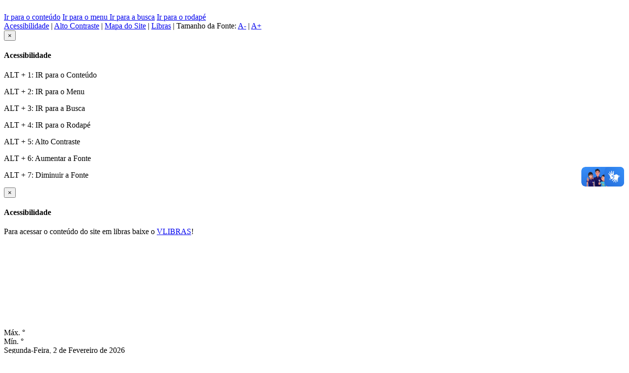

--- FILE ---
content_type: text/html; charset=UTF-8
request_url: http://barracao.rs.gov.br/noticia/Fazenda/assets/css/tema.css
body_size: 58882
content:
<!DOCTYPE html>
<html lang="pt-br">
<head>
<meta charset="UTF-8"/>
     <meta name="description"  content="Site Oficial do Poder Executivo Municipal de Barracão/RS" />
    <meta name="author" content="Slah Informática - slah.com.br" />
    <meta name="publisher" content="Slah Informática - slah.com.br" />
    <meta name="viewport" content="width=device-width, initial-scale=1, maximum-scale=1, user-scalable=no">

    <link rel="shortcut icon" href="assets/imagens/favicon.ico">

    <title>Prefeitura Municipal de Barracão/RS </title>     

    <!-- css -->
    <link href="assets/css/kryztyles.css" rel="stylesheet">
    <link href="assets/css/tema.css" rel="stylesheet"> 
	
	<link rel="stylesheet" href="assets/owlcarousel/owl.carousel.min.css">
    <link rel="stylesheet" href="assets/owlcarousel/owl.theme.default.min.css">
	<script src="assets/owlcarousel/jquery.min.js"></script>
    <script src="assets/owlcarousel/owl.carousel.js"></script>
    
    <!-- /css -->

    <!-- google analytics -->

</head>
<body class="pg-home" onscroll="stickyMenu()"><!-- pg-interna -->

 <div class="barrafixa">
        <div class="bfcont">
            <div class="bf1">
                <a href="https://sistema.sinsoft.com.br//web.barracao-rs/iptu_Guias.aspx" class="bftxt alinharmedio" target="_blank"><img src="assets/imagens/iptu_barra.png" alt="" class='img-responsive'/></a>
                
            </div></div></div>


    <div class="barratopo">
        <div class="container">
            <div class="row">
                
                <div class="col-xs-6">
                    <a href="#conteudo"><img src="assets/imagens/1.png" height="16" width="16" alt="" />Ir para o conte&uacute;do</a>
                    <a href="#nav"><img src="assets/imagens/2.png" height="16" width="16" alt="" />Ir para o menu </a>
                    <a href="#busca"><img src="assets/imagens/3.png" height="16" width="16" alt="" />Ir para a busca</a>
                    <a href="#rodape"><img src="assets/imagens/4.png" height="16" width="16" alt="" />Ir para o rodap&eacute;</a>
                </div><!-- /.col-xs-6 -->

                <div class="col-xs-6 text-right">

                    <a href="#" data-toggle="modal" data-target="#modalAcessibilidade">Acessibilidade</a>
                    |  
                    <a href="javascript: altoContraste();">Alto Contraste</a>
                    |  
                    <a href="#mapa-do-site">Mapa do Site</a>
                    |  
                    <a href="#" data-toggle="modal" data-target="#modalLibras">Libras</a>
                    |
                    <span class="xtz1">Tamanho da </span>Fonte: 
                    <a href="javascript: diminuirFont()">A-</a>  
                    |
                    <a href="javascript: aumentarFont()">A+</a>
                    
                </div><!-- /.col-xs-6 -->

            </div><!-- /.row -->
        </div><!-- /.container -->
    </div><!-- /.barratopo -->

    <!-- Modal -->
    <div class="modal fade" id="modalAcessibilidade" tabindex="-1" role="dialog" aria-labelledby="myModalLabel" aria-hidden="true">
      <div class="modal-dialog">
        <div class="modal-content">
          <div class="modal-header">
            <button type="button" class="close" data-dismiss="modal" aria-label="Close"><span aria-hidden="true">&times;</span></button>
            <h4 class="modal-title" id="myModalLabel">Acessibilidade</h4>
          </div>
          <div class="modal-body">

            <div class="editor">
                 
                <p>ALT + 1: IR para o Conte&uacute;do</p>
                <p>ALT + 2: IR para o Menu</p>
                <p>ALT + 3: IR para a Busca</p>
                <p>ALT + 4: IR para o Rodap&eacute;</p>
                <p>ALT + 5: Alto Contraste</p>
                <p>ALT + 6: Aumentar a Fonte</p>
                <p>ALT + 7: Diminuir a Fonte</p>
                
            
            </div>
            <!-- /.editor -->
            <div class="clearfix"></div>

          </div>                              
        </div>
      </div>
    </div>
    <!-- Modal -->
    <div class="modal fade" id="modalLibras" tabindex="-1" role="dialog" aria-labelledby="myModalLibras" aria-hidden="true">
      <div class="modal-dialog">
        <div class="modal-content">
          <div class="modal-header">
            <button type="button" class="close" data-dismiss="modal" aria-label="Close"><span aria-hidden="true">&times;</span></button>
            <h4 class="modal-title" id="myModalLabel">Acessibilidade</h4>
          </div>
          <div class="modal-body">

            <div class="editor">
                 
                 <p>Para acessar o conte&uacute;do do site em libras baixe o <a href="https://www.vlibras.gov.br/" target="_blank">VLIBRAS</a>!</p>
            
            </div>
            <!-- /.editor -->
            <div class="clearfix"></div>

          </div>                              
        </div>
      </div>
    </div>


    <style>.header{ background-image: url('assets/imagens/fundo-cidade.jpg'); }</style>
    <header class="header" id="header">

        <video muted autoplay loop id="video-home">
          <source src="assets/videos/video_barracao.mp4" data-lazy="" type="video/mp4"  class="lazy">
        </video>        

        <div class="header1">
            <div class="container">
                <div class="row">
                    
                    <div class="col-xs-12 col-sm-4 col-md-6">
                        <a href="index.php" class="logo">
                            <img src="assets/imagens/logo-municipio.png"  alt="" />
                        </a>
                    </div><!-- /.col-xs-3 -->

                    <div class="col-xs-12 col-sm-8 col-md-6 header-right">
                        <div class="climatempo">

                            <div id="previsaoJS">

   

    <span class="temperatura">

    <div class="minmax">
      <font size="1"><span id="resumo"></span></font>
        <div class="max">
            M&aacute;x. <span id="weather-high"></span> &#176; 
        </div>
        <div class="min"></div>
         M&iacute;n. <span id="weather-low"></span> &#176; 
    </div>

</div>
 
 
                        <script language=javascript>
var day = new Object();
var mon = new Object();
date=new Date();
var y2000 = date.getFullYear();
day[0]="Domingo";
day[1]="Segunda-Feira";
day[2]="Terça-Feira";
day[3]="Quarta-Feira";
day[4]="Quinta-Feira";
day[5]="Sexta-Feira";
day[6]="Sábado";
mon[0]="Janeiro";
mon[1]="Fevereiro";
mon[2]="Março";
mon[3]="Abril";
mon[4]="Maio";
mon[5]="Junho";
mon[6]="Julho";
mon[7]="Agosto";
mon[8]="Setembro";
mon[9]="Outubro";
mon[10]="Novembro";
mon[11]="Dezembro";
jahr=date.getFullYear();
document.write('' +day[date.getDay()]+", "+date.getDate()+" de "+mon[date.getMonth()]+" de " +jahr + '</font>');</SCRIPT> 
                   </div><!-- /.climatempo --> </div><!-- /.col-xs-6 -->

                </div><!-- /.row -->
            </div><!-- /.container -->
        </div><!-- /.header1 -->

        <div class="container" id="busca">
            <h2>O QUE VOC&Ecirc; PROCURA?</h2>

            <form enctype="multipart/form-data" method="post" action="busca.php?a=buscar">
                <div class="inpholder">
                    <input type="text" class="buscainput" placeholder="Ex.: Licitações, Concurso, etc" name="palavra"/>
                    <input type="image" src="assets/imagens/icone-lupa.png" class="buscabtn" />
                </div><!-- /.inpholder -->
            </form>
            <br><br>
             <div align="center">
<a href="https://www.facebook.com/municipiodebarracao/" target="_blank">
                        <img src="assets/imagens/facebook.png" height="35" alt="Facebook">
                    </a>
                  
                    <a href="https://www.instagram.com/municipiodebarracao/" target="_blank">
                        <img src="assets/imagens/instagram.png" height="35" alt="Instagram">
                    </a>
                    </div>

        </div><!-- /.container -->

        <nav class="nav" id="nav">
            <span class="navbtn" id="navbtn">
                <span></span>        
                <span></span>        
                <span></span>
            </span>      
                <meta charset="UTF-8"/> 
<div id="menu">
<ul class="menu">
                <li>
                    <a href="index.php"><img src="assets/imagens/icone-home.png" height="22" width="24" alt="" /></a>
                </li>
                <li>
                    <a href="pg.php?area=HISTORIA"><b>MUNICÍPIO</b></a>

                    <ul class="submenu">                            
                        	<li><a href='pg.php?area=EVENTOS'>Agenda de Eventos</a></li> <li><a href='pg.php?area=SIMBOLOS'>Brasão, Bandeira e Hino</a></li> <li><a href='pg.php?area=COMUNIDADES'>Comunidades / Distritos</a></li> <li><a href='pg.php?area=FOTOS'>Galeria de fotos</a></li> <li><a href='pg.php?area=VIDEOS'>Galeria de vídeos</a></li> <li><a href='pg.php?area=HOTEISERESTAURANTES'>Hotéis e Restaurantes</a></li> <li><a href='pg.php?area=MAPAS'>Mapas</a></li> <li><a href='pg.php?area=HISTORIA'>Nossa História </a></li> <li><a href='pg.php?area=PONTOSTURISTICOS'>Pontos Turísticos</a></li>                     </ul>

                </li>
                <li>
                    <a href="pg.php?area=ADMINISTRACAO"><b>PREFEITURA</b></a>

                    <ul class="submenu">  
                    
						
						<li><a href='pg.php?area=ADMINISTRACAO'>Administração </a></li> <li><a href='pg.php?area=AGRICULTURA'>Agricultura</a></li> <li><a href='pg.php?area=ASSISTSOCIAL'>Assistência Social</a></li> <li><a href='pg.php?area=CONSELHOTUTELAR'>Conselho Tutelar</a></li> <li><a href='pg.php?area=CONSELHOSMUNICIPAIS'>Conselhos Municipais</a></li> <li><a href='pg.php?area=DEFESACIVIL'>Coordenadoria Municipal de Defesa Civil</a></li> <li><a href='pg.php?area=DESENVOLVIMENTOETURISMO'>Desenvolvimento Econômico e Turismo</a></li> <li><a href='pg.php?area=EDUCACAO'>Educação, Cultura e Desporto</a></li> <li><a href='pg.php?area=FAZENDA'>Fazenda </a></li> <li><a href='pg.php?area=GABINETE'>Gabinete do Prefeito</a></li> <li><a href='pg.php?area=JUNTAMILITAR'>Junta Militar</a></li> <li><a href='pg.php?area=OBRAS'>Obras e Viação</a></li> <li><a href='pg.php?area=SAUDE'>Saúde</a></li> <li><a href='pg.php?area=CONTROLEINTERNO'>Sistema de Controle Interno - SCI</a></li> <li><a href='pg.php?area=VIGILANCIASANITARIA'>Vigilância Sanitária</a></li>                   
						
                     
                   
                        <li><a href="https://www.camarabarracao.rs.gov.br" target="_blank">Poder Legislativo</a></li>
                    </ul>
                    
                
                </li>
                <li>
                    <a href="pg.php?area=CIDADAO"><b>CIDAD&Atilde;O</b></a>

                    <ul class="submenu">                            
                       
							<li><a href="http://sistema.sinsoft.com.br/portal.barracao-rs/inicio.aspx" target="_blank">Portal da Transparência</a></li>
						<li><a href="http://sistema.sinsoft.com.br/web.barracao-rs/NFE/NotaEletronica.aspx" target="_blank">NFS-e Emissão de Nota Fiscal de Serviço Eletrônica</a></li>
						<li><a href="https://www.gov.br/empresas-e-negocios/pt-br/empreendedor/servicos-para-mei/nota-fiscal/nota-fiscal-de-servico-eletronica-nfs-e" target="_blank">NFS-e Emissão de Nota Fiscal de Serviço Eletrônica MEI</a></li>
						<li><a href="http://sistema.sinsoft.com.br/web.barracao-rs/Servicos.aspx" target="_blank">CND - Certidão Negativa de Débitos</a></li>
					 
							<li><a href="pg.php?area=OUVIDORIA" target="_blank">Ouvidoria</a></li>
							
							<li><a href="https://sistema.sinsoft.com.br/portal.barracao-rs/SIC.aspx" target="_blank">Serviço de Informação ao Cidadão</a></li>
							
							<li><a href="https://devolveicms.rs.gov.br/" target="_blank">Devolve ICMS</a></li>
							<li><a href="https://nfg.sefaz.rs.gov.br/site/index.aspx" target="_blank">Nota Fiscal Gaúcha</a></li> 
                        <li><a href="https://portalnovo.tce.rs.gov.br/informacoes-dos-fiscalizados/" target="_blank">TCE - Controle Social</a></li>
                       <li> <a href="https://www.google.com/search?q=tempo+barracao+rs&oq=tempo+barracao+rs&gs_lcrp=EgZjaHJvbWUyBggAEEUYOTIMCAEQABhGGIACGIAEMgcIAhAAGIAEMggIAxAAGBYYHjIICAQQABgWGB4yCAgFEAAYFhgeMgoIBhAAGIAEGKIEMgoIBxAAGIAEGKIE0gEIMzI5MmowajeoAgCwAgA&sourceid=chrome&ie=UTF-8" target="_blank">Previsão do Tempo para Barracão/RS</a></li>
                        <li><a href="https://atendimento.receita.rs.gov.br/lista-de-debitos-inscritos-em-divida-ativa" target="_blank">Lista de Inscritos em D&iacute;vida Ativa - Receita Estadual RS</a></li>
						<li><a href="https://receita.fazenda.rs.gov.br/lista/3059/pit-(programa-de-integracao-tributaria)/1" target="_blank">PIT - Programa de Integração Tributária</a></li>
						<li><a href="https://www.facebook.com/municipiodebarracao/" target="_blank"> Facebook Prefeitura Barracão</a></li>
						<li><a href="https://www.instagram.com/municipiodebarracao/" target="_blank"> Instagram Prefeitura Barracão</a></li>
						<li><a href="pg.php?area=LAI"> Acesso à Informação - Perguntas Frequentes</a></li>
						
					<li>	<a href="https://solucoes.sinsoft.com.br/carnes/barracao/iss-e-alvara" target="_blank">
                   Guias para ISS e Alvará
                </a></li>

                    </ul>
                    
                
                </li>
                <li>
                    <a href="pg.php?area=LICITACOES"><b>LICITA&Ccedil;&Otilde;ES</b></a>

                    <ul class="submenu">                            
                        <li><a href="https://portal.tce.rs.gov.br/aplicprod/f?p=50500:4:::NO::F50500_CD_ORGAO:41800&cs=1Af9B51hm3CYX6YOK2A8ESxvc89s" target="_blank"><b>Licitações e Contratos - LicitaCon</b></a></li> 
						 <li><a href="https://sinsoft.com.br/pg.php?area=DOWNLOAD" target="_blank"><b>Software propostas – SINSOFT</b></a></li> 
						 <li><a href="pg.php?area=PUBLICACOES&subarea=35&ano=2026"><b>Plano Anual de Contratação</b></a></li> 
<li><a href="https://solucoes.sinsoft.com.br/empresa-sancionada/B_BARR" target="_blank"><b>Sancionados</b></a></li> 
<li><a href="https://bll.org.br/" target="_blank"><b>Portal de Compras BLL</b></a></li> 
						 
               <li><a href='pg.php?area=PUBLICACOES&subarea=29&ano=2026'>Licitações - Adesão à Ata de Registro de Preços</a></li> <li><a href='pg.php?area=PUBLICACOES&subarea=2&ano=2026'>Licitações - Chamada Pública</a></li> <li><a href='pg.php?area=PUBLICACOES&subarea=7&ano=2026'>Licitações - Chamamento Público</a></li> <li><a href='pg.php?area=PUBLICACOES&subarea=30&ano=2026'>Licitações - Chamamento Público Credenciamento</a></li> <li><a href='pg.php?area=PUBLICACOES&subarea=3&ano=2026'>Licitações - Concorrência Pública</a></li> <li><a href='pg.php?area=PUBLICACOES&subarea=4&ano=2026'>Licitações - Contratos e Aditivos</a></li> <li><a href='pg.php?area=PUBLICACOES&subarea=5&ano=2026'>Licitações - Convite</a></li> <li><a href='pg.php?area=PUBLICACOES&subarea=10&ano=2026'>Licitações - Cotação de Preços</a></li> <li><a href='pg.php?area=PUBLICACOES&subarea=16&ano=2026'>Licitações - Dispensa de Licitação</a></li> <li><a href='pg.php?area=PUBLICACOES&subarea=32&ano=2026'>Licitações - Inexigibilidade de Licitação</a></li> <li><a href='pg.php?area=PUBLICACOES&subarea=6&ano=2026'>Licitações - Leilão</a></li> <li><a href='pg.php?area=PUBLICACOES&subarea=15&ano=2026'>Licitações - Parceria Voluntária</a></li> <li><a href='pg.php?area=PUBLICACOES&subarea=38&ano=2026'>Licitações - Pregão Eletrônico</a></li> <li><a href='pg.php?area=PUBLICACOES&subarea=8&ano=2026'>Licitações - Pregão Presencial</a></li> <li><a href='pg.php?area=PUBLICACOES&subarea=9&ano=2026'>Licitações - Tomada de Preços</a></li>                        
                    </ul>
                    
                
                </li>
                <li>
                    <a href="https://barracao.cespro.com.br/" target="_blank" ><b>LEGISLAÇÃO</b></a>
                </li>
                <li>
                    <a href="pg.php?area=CONCURSOS"><b>CONCURSOS</b></a>

                    <ul class="submenu">                            
                        <li><a href='pg.php?area=PUBLICACOES&subarea=17&ano=2026'>Concursos - Concurso Público</a></li> <li><a href='pg.php?area=PUBLICACOES&subarea=44&ano=2026'>Concursos - Nomeações</a></li> <li><a href='pg.php?area=PUBLICACOES&subarea=18&ano=2026'>Concursos - Processo Seletivo</a></li>                     </ul>
                    
                
                </li>
                <li>
                    <a href="pg.php?area=PUBLICACOES"><b>PUBLICA&Ccedil;&Otilde;ES</b></a>

                    <ul class="submenu">   
                    <b><font color='#FFF'>Últimas: </font></b> 
						
						<li><a href='pg.php?area=PUBLICACOES&subarea=32&ano=2026#3189' title='INEXIGIBILIDADE DE LICITAÇÃO Nº 003/2026 - PROCESSO LICITATÓRIO Nº 016/2026 - TERMO DE FOMENTO Nº 001/2026 - REPASSAR VALORES PARA A ASSOCIAÇÃO CAMPONOVENSE DE APOIO AOS DEFICIENTES AUDITIVOS E VISUAIS - ACADAV. O Prefeito Municipal de Barrac&atilde;o - RS, no uso de suas atribui&ccedil;&otilde;es legais, torna p&uacute;blica a INEXIGIBILIDADE N&ordm; 003/2026, TERMO DE FOMENTO N&ordm; 001/2026 tendo como objeto: Repassar valores para a ASSOCIA&Ccedil;&Atilde;O CAMPONOVENSE DE APOIO AOS DEFICIENTES AUDITIVOS E VISUAIS - ACADAV, do munic&iacute;pio de Campos Novos, organiza&ccedil;&atilde;o civil, sem fins lucrativos para realiza&ccedil;&atilde;o de acompanhamento especializado de duas crian&ccedil;as deficientes visuais do munic&iacute;pio de Barrac&atilde;o/RS. Projeto: &quot;ACESSO A CIDADANIA PARA AS PESSOAS COM DEFICI&Ecirc;NCIA VISUAL DO MUNIC&Iacute;PIO DE BARRAC&Atilde;O&quot;. Maiores informa&ccedil;&otilde;es no Departamento de Licita&ccedil;&otilde;es e Contratos Administrativos pelo e-mail: barracao@pbarracao.com.br. Extrato dispon&iacute;vel atrav&eacute;s do site: www.barracao.rs.gov.br no link Licita&ccedil;&otilde;es.&nbsp;&nbsp;&nbsp;Barrac&atilde;o &ndash; RS, 30 de janeiro de 2026.&nbsp;LUIZ CARLOS DA SILVAPrefeito Municipal'>INEXIGIBILIDADE DE LICITAÇÃO Nº 003/2026 - PROCESSO LICITATÓRIO Nº 016/2026 - TERMO DE FOMENTO Nº 001/2026 - REPASSAR VALORES PARA A ASSOCIAÇÃO CAMPONOVENSE DE APOIO AOS DEFICIENTES AUDITIVOS E VISUAIS - ACADAV.</a></li> <li><a href='pg.php?area=PUBLICACOES&subarea=8&ano=2026#3188' title='EDITAL DE PREGÃO PRESENCIAL Nº 008/2026 - PROCESSO LICITATÓRIO Nº 015/2026 - CONTRATAÇÃO DE EMPRESA PARA DISPONIBILIZAÇÃO DE PROFISSIONAL PARA REALIZAÇÃO DAS OFICINAS DE KARATÊ. O Prefeito Municipal de Barrac&atilde;o - RS, no uso de suas atribui&ccedil;&otilde;es legais, torna p&uacute;blico que no dia 19 de fevereiro de 2026 &agrave;s 14h00min, nas depend&ecirc;ncias da Prefeitura Municipal, na Av. Bras&iacute;lia, 1057, realizar&aacute; Licita&ccedil;&atilde;o na modalidade &ldquo;Preg&atilde;o&rdquo; na forma &ldquo;Presencial&rdquo;, do tipo &ldquo;menor pre&ccedil;o&rdquo;, tendo como objeto: CONTRATA&Ccedil;&Atilde;O DE EMPRESA PARA DISPONIBILIZA&Ccedil;&Atilde;O DE PROFISSIONAL PARA REALIZA&Ccedil;&Atilde;O DAS OFICINAS DE KARAT&Ecirc; JUNTO AO CENTRO DE REFER&Ecirc;NCIA DE ASSIST&Ecirc;NCIA SOCIAL - CRAS.Maiores informa&ccedil;&otilde;es no Departamento de Licita&ccedil;&otilde;es e Contratos Administrativos pelo e-mail: barracao@pbarracao.com.br. Edital dispon&iacute;vel atrav&eacute;s do site: www.barracao.rs.gov.br no link Licita&ccedil;&otilde;es. &nbsp;&nbsp;Barrac&atilde;o &ndash; RS, 29 de janeiro de 2026.&nbsp;&nbsp;LUIZ CARLOS DA SILVAPrefeito Municipal'>EDITAL DE PREGÃO PRESENCIAL Nº 008/2026 - PROCESSO LICITATÓRIO Nº 015/2026 - CONTRATAÇÃO DE EMPRESA PARA DISPONIBILIZAÇÃO DE PROFISSIONAL PARA REALIZAÇÃO DAS OFICINAS DE KARATÊ.</a></li> <li><a href='pg.php?area=PUBLICACOES&subarea=8&ano=2026#3187' title='EDITAL DE PREGÃO PRESENCIAL Nº 007/2026 - PROCESSO LICITATÓRIO Nº 014/2026 - CONTRATAÇÃO DE EMPRESA PARA DISPONIBILIZAÇÃO DE PROFISSIONAL PARA REALIZAÇÃO DAS OFICINAS DE ACORDEON (GAITA) E FILÓ. O Prefeito Municipal de Barrac&atilde;o - RS, no uso de suas atribui&ccedil;&otilde;es legais, torna p&uacute;blico que no dia 19 de fevereiro de 2026 &agrave;s 10h00min, nas depend&ecirc;ncias da Prefeitura Municipal, na Av. Bras&iacute;lia, 1057, realizar&aacute; Licita&ccedil;&atilde;o na modalidade &ldquo;Preg&atilde;o&rdquo; na forma &ldquo;Presencial&rdquo;, do tipo &ldquo;menor pre&ccedil;o&rdquo;, tendo como objeto: CONTRATA&Ccedil;&Atilde;O DE EMPRESA PARA DISPONIBILIZA&Ccedil;&Atilde;O DE PROFISSIONAL PARA REALIZA&Ccedil;&Atilde;O DAS OFICINAS DE ACORDEON (GAITA) E FIL&Oacute; JUNTO AOS GRUPOS DO SERVI&Ccedil;O DE CONVIV&Ecirc;NCIA E FORTALECIMENTO DE V&Iacute;NCULOS &ndash; SCFV, VINCULADOS AO CRAS.Maiores informa&ccedil;&otilde;es no Departamento de Licita&ccedil;&otilde;es e Contratos Administrativos pelo e-mail: barracao@pbarracao.com.br. Edital dispon&iacute;vel atrav&eacute;s do site: www.barracao.rs.gov.br no link Licita&ccedil;&otilde;es. &nbsp;&nbsp;Barrac&atilde;o &ndash; RS, 29 de janeiro de 2026.&nbsp;&nbsp;LUIZ CARLOS DA SILVAPrefeito Municipal'>EDITAL DE PREGÃO PRESENCIAL Nº 007/2026 - PROCESSO LICITATÓRIO Nº 014/2026 - CONTRATAÇÃO DE EMPRESA PARA DISPONIBILIZAÇÃO DE PROFISSIONAL PARA REALIZAÇÃO DAS OFICINAS DE ACORDEON (GAITA) E FILÓ.</a></li> <li><a href='pg.php?area=PUBLICACOES&subarea=24&ano=2026#3186' title='REGULAMENTO DO CONCURSO DA ESCOLHA DA REALEZA MUNICIPAL DA 12ª FESTA DO PINHÃO E 13ª EXPOFEIRA DO MUNICÍPIO DE BARRACÃO/RS 
 Realiza&ccedil;&atilde;o e funcionamento do Concurso de escolha da Realeza Municipal da 12&ordf; Festa do Pinh&atilde;o e 13&ordf; Expofeira&nbsp;&nbsp;'>REGULAMENTO DO CONCURSO DA ESCOLHA DA REALEZA MUNICIPAL DA 12ª FESTA DO PINHÃO E 13ª EXPOFEIRA DO MUNICÍPIO DE BARRACÃO/RS 
</a></li> <li><a href='pg.php?area=PUBLICACOES&subarea=8&ano=2026#3185' title='EDITAL DE PREGÃO PRESENCIAL Nº 006/2026 - PROCESSO LICITATÓRIO Nº 013/2026 - CONTRATAÇÃO DE EMPRESA PARA DISPONIBILIZAÇÃO DE PROFISSIONAL MÉDICO CLINICO GERAL 40 HORAS SEMANAIS, PARA ATENDIMENTO NA UNIDADE BÁSICA DE SAÚDE DO MUNICÍPIO DE BARRACÃO/RS. O Prefeito Municipal de Barrac&atilde;o - RS, no uso de suas atribui&ccedil;&otilde;es legais, torna p&uacute;blico que no dia 05 de fevereiro de 2026 &agrave;s 14h00min, nas depend&ecirc;ncias da Prefeitura Municipal, na Av. Bras&iacute;lia, 1057, realizar&aacute; Licita&ccedil;&atilde;o na modalidade &ldquo;Preg&atilde;o&rdquo; na forma &ldquo;Presencial&rdquo;, do tipo &ldquo;menor pre&ccedil;o&rdquo;, tendo como objeto: CONTRATA&Ccedil;&Atilde;O DE EMPRESA PARA DISPONIBILIZA&Ccedil;&Atilde;O DE PROFISSIONAL M&Eacute;DICO CLINICO GERAL 40 HORAS SEMANAIS, PARA ATENDIMENTO NA UNIDADE B&Aacute;SICA DE SA&Uacute;DE DO MUNIC&Iacute;PIO DE BARRAC&Atilde;O/RS. Maiores informa&ccedil;&otilde;es no Departamento de Licita&ccedil;&otilde;es e Contratos Administrativos pelo e-mail: barracao@pbarracao.com.br. Edital dispon&iacute;vel atrav&eacute;s do site: www.barracao.rs.gov.br no link Licita&ccedil;&otilde;es. &nbsp;&nbsp;Barrac&atilde;o &ndash; RS, 19 de janeiro de 2026.&nbsp;&nbsp;LUIZ CARLOS DA SILVAPrefeito Municipal'>EDITAL DE PREGÃO PRESENCIAL Nº 006/2026 - PROCESSO LICITATÓRIO Nº 013/2026 - CONTRATAÇÃO DE EMPRESA PARA DISPONIBILIZAÇÃO DE PROFISSIONAL MÉDICO CLINICO GERAL 40 HORAS SEMANAIS, PARA ATENDIMENTO NA UNIDADE BÁSICA DE SAÚDE DO MUNICÍPIO DE BARRACÃO/RS.</a></li>          
                       
                        <li><a href="pg.php?area=PUBLICACOES"><b>Ver Todas Publicações</b></a></li>
                        <li><a href='https://sistema.sinsoft.com.br/portal.barracao-rs/Inicio.aspx' title='Portal da Transparência' target='_blank'><b>Ver Portal da Transparência</b></a></li>
                    </ul>
                    
                
                </li>
                <li>
                    <a href="pg.php?area=CONTATO"><b>CONTATO</b></a>
                </li>
            </ul>
            </div>          </nav>
        
    </header>

    <div class="fx1" id="conteudo">
        <div class="container"> 
        
        <style>
        
        .owl-carousel .owl-item img {
    height: 450px;
    object-fit: cover;
}

.noticia img {
    height: 280px;
}

@media (max-width: 480px) {


    .owl-carousel .owl-item img {
    height: 150px;
}

.noticia img {
    height: 100%;
}



  }
        
        </style>
			
		<div class="large-12 columns">
		
<!--
 <a href="https://barracao.rs.gov.br/pg.php?area=PUBLICACOES&subarea=6&ano=2025" target="_blank"><img src='leilao_barracao.png' alt='' class='img-responsive' width="100%" /></a><br><br> -->
		
		
          <div class="owl-carousel owl-theme">
			  
			  <div class='item'>
             <a href='noticias_ver.php?id_noticia=780'><img src='file.php?thumbs&file=../noticias/780/17697018210.png' class='img-responsive'/>
				<h4 align='center'><b>Barracão celebra identidade, cultura e futuro com a escolha da Realeza da 12ª Festa do Pinhão e 13ª Expofeira</b></h4></a>
            </div><div class='item'>
             <a href='noticias_ver.php?id_noticia=776'><img src='file.php?thumbs&file=../noticias/776/17694836930.png' class='img-responsive'/>
				<h4 align='center'><b>Barracão inicia preparativos para a 12ª Festa do Pinhão e 13ª Expofeira com terraplanagem para construção do pavilhão da feira</b></h4></a>
            </div><div class='item'>
             <a href='noticias_ver.php?id_noticia=775'><img src='file.php?thumbs&file=../noticias/775/17691960621.png' class='img-responsive'/>
				<h4 align='center'><b>Governo Municipal de Barracão implanta vagas de estacionamento preferencial em frente à Unidade Básica de Saúde</b></h4></a>
            </div><div class='item'>
             <a href='noticias_ver.php?id_noticia=777'><img src='file.php?thumbs&file=../noticias/777/17694838630.png' class='img-responsive'/>
				<h4 align='center'><b>Barracão Confirma 12ª Festa do Pinhão e 13ª Expo-Feira com programação especial em comemoração aos 62 anos do Município</b></h4></a>
            </div><div class='item'>
             <a href='noticias_ver.php?id_noticia=774'><img src='file.php?thumbs&file=../noticias/774/17691085980.png' class='img-responsive'/>
				<h4 align='center'><b>Governo Municipal de Barracão avança com obras de pavimentação em paver</b></h4></a>
            </div>			  
           
            
          </div></div>
          
       <!--   <br><br>
			 
			 <div class='alert alert-danger' role='alert'>
    <b>COMUNICADO: #</b>
    </div> 
			 
			  <br><br> 

        <a href="https://covid.barracao.rs.gov.br/" target="_blank"><img src='assets/imagens/covid.jpg' alt='' class='img-responsive' width="100%" /></a> -->
			 
            <div class="row">
                
                <div class="col-xs-12 col-sm-8">
                    


                </div><!-- /.col-xs-4 -->

            </div><!-- /.row -->


            <div class="iconemenu">
                
                              <meta charset="UTF-8"/>
<a href="https://sistema.sinsoft.com.br/portal.barracao-rs/Inicio.aspx" target="_blank">
                    <span class="imimg" style="border-color: #D90000">
                        <img src="assets/imagens/iportal-transparencia.png"/>
                    </span>
                    PORTAL DA TRANSPARÊNCIA
                </a>

<a href="pg.php?area=CONTROLEINTERNO">
                    <span class="imimg" style="border-color: #5e3a7f">
                        <img src="assets/imagens/controlei.png"/>
                    </span>
                   CONTROLE INTERNO
                </a>
                
                
                <a href="pg.php?area=OUVIDORIA">
                    <span class="imimg" style="border-color: #00B285">
                        <img src="assets/imagens/iouvidoria.png"/>
                    </span>
                    OUVIDORIA
                </a>
                
                
                <a href="https://sistema.sinsoft.com.br/portal.barracao-rs/SIC.aspx" target="_blank">
                    <span class="imimg" style="border-color: #879422">
                        <img src="assets/imagens/iservico-informacao.png"/>
                    </span>
                    SERVIÇO DE INFORMAÇÃO AO CIDADÃO
                </a>
                
                   <a href="https://camarabarracao.rs.gov.br" target="_blank">
                    <span class="imimg" style="border-color: #00ABF5">
                        <img src="assets/imagens/ipoder-legislativo.png"/>
                    </span>
                   PODER LEGISLATIVO
                </a>
                

                <a href="https://sistema.sinsoft.com.br/portal.barracao-rs/DOCUMENTOS/CARTA_OUVIDORIA.PDF" target="_blank">
                    <span class="imimg" style="border-color: #f5ee00">
                        <img src="assets/imagens/carta.png"/>
                    </span>
                    CARTA DE SERVIÇOS
                </a>


             

                <a href="pg.php?area=PUBLICACOES">
                    <span class="imimg" style="border-color: #FF9326">
                        <img src="assets/imagens/ipublicacoes.png"/>
                    </span>
                    TODAS PUBLICA&Ccedil;&Otilde;ES
                </a>



<a href="http://sistema.sinsoft.com.br/web.barracao-rs/NFE/NotaEletronica.aspx" target="_blank">
                    <span class="imimg" style="border-color: #c34545">
                        <img src="assets/imagens/nfse.png"/>
                    </span>
                   NOTA FISCAL DE SERVIÇOS NFS-e
                </a>
                
                <a href="https://www.nfse.gov.br/EmissorNacional/Login?ReturnUrl=%2fEmissorNacional" target="_blank">
                    <span class="imimg" style="border-color: #615131">
                        <img src="assets/imagens/nfse.png"/>
                    </span>
                   NOTA FISCAL DE SERVIÇOS - MEI
                </a>
                
                
              

<a href="https://sistema.sinsoft.com.br/web.barracao-rs/Servicos.aspx" target="_blank">
                    <span class="imimg" style="border-color: #b22e78">
                        <img src="assets/imagens/cnd.png"/>
                    </span>
                   CERTIDÃO NEGATIVA DE DÉBITOS CND
                </a>

                
                <a href="https://atendimento.receita.rs.gov.br/lista-de-inscritos-em-divida-ativa-ref" target="_blank">
                    <span class="imimg" style="border-color: #F39">
                        <img src="assets/imagens/receitars.png"/>
                    </span>
                    LISTA DE INSCRITOS EM D&Iacute;VIDA ATIVA RECEITA ESTADUAL
                </a>
		
		<a href="https://devolveicms.rs.gov.br/" target="_blank">
                    <span class="imimg" style="border-color: #9a00b5">
                        <img src="assets/imagens/icms.png"/>
                    </span>
                   PROGRAMA DEVOLVE ICMS
                </a>

<a href="https://receita.fazenda.rs.gov.br/lista/3059/pit-(programa-de-integracao-tributaria)" target="_blank">
                    <span class="imimg" style="border-color: #938e07">
                        <img src="assets/imagens/pit.png"/>
                    </span>
                   PROGRAMA DE INTEGRAÇÃO TRIBUTÁRIA
                </a>
                
                <a href="https://receita.fazenda.rs.gov.br/lista/4296/informativo-pit" target="_blank">
                    <span class="imimg" style="border-color: #d56200">
                        <img src="assets/imagens/pit.png"/>
                    </span>
                   INFORMATIVO PIT
                </a>


                
                <a href="pg.php?area=JUNTAMILITAR" >
                    <span class="imimg" style="border-color: #975c00">
                        <img src="assets/imagens/juntamilitar.png"/>
                    </span>
                   JUNTA MILITAR
                </a>
               
               <a href="https://www.diariomunicipal.com.br/famurs/pesquisar" target="_blank">
                    <span class="imimg" style="border-color: #1db197">
                        <img src="assets/imagens/diario.png"/>
                    </span>
                   DIÁRIO OFICIAL FAMURS
                </a>
                
                <a href="https://nfg.sefaz.rs.gov.br/site/index.aspx" target="_blank">
                    <span class="imimg" style="border-color: #cfdf2c">
                        <img src="assets/imagens/nfg.png"/>
                    </span>
                   NOTA FISCAL GAÚCHA
                </a>
           
                
                 <a href="https://radardatransparencia.atricon.org.br/radar-da-transparencia-publica.html" target="_blank">
                    <span class="imimg" style="border-color: #992e32">
                        <img src="assets/imagens/radar.png"/>
                    </span>
                   RADAR DA TRANSPARÊNCIA PÚBLICA
                </a>
	
	 <a href="https://barracao.cespro.com.br/pesquisaLegislacao.php?cdMunicipio=7267&LocalPesquisa=Ementa&cdTipo=Todos&dsStatus=Todos&Submit=Pesquisar&Word=plano" target="_blank">
                    <span class="imimg" style="border-color: #53992e">
                        <img src="assets/imagens/planos.png"/>
                    </span>
                   PLANOS MUNICIPAIS
                </a>
                
               
                
                 <a href="pg.php?area=VTN">
                    <span class="imimg" style="border-color: #2335ff">
                        <img src="assets/imagens/vtn.png"/>
                    </span>
                   VALOR TERRA NUA (VTN)
                </a>
                
                 <a href="https://www.educacaofiscal.rs.gov.br/" target="_blank">
                    <span class="imimg" style="border-color: #d936e8">
                        <img src="assets/imagens/efiscal.png"/>
                    </span>
                   EDUCAÇÃO FISCAL
                </a>
                
               
                
                <a href="pg.php?area=CONSELHOTUTELAR">
                    <span class="imimg" style="border-color: #ed7c39">
                        <img src="assets/imagens/conselhotutelar.png"/>
                    </span>
                   CONSELHO TUTELAR
                </a>
                
                <a href="https://barracao.cespro.com.br/visualizarLeisPorAno.php?cdMunicipio=7267&cdTipoDiploma=10223" target="_blank">
                    <span class="imimg" style="border-color: #86583e">
                        <img src="assets/imagens/decretos.png"/>
                    </span>
                   DECRETOS
                </a>
                
                 <a href="pg.php?area=LICENCIAMENTOAMBIENTAL">
                    <span class="imimg" style="border-color: #7eed39">
                        <img src="assets/imagens/ambiental.png"/>
                    </span>
                   LICENCIAMENTO AMBIENTAL
                </a>
                
                <a href="pg.php?area=PUBLICACOES&subarea=34&ano=2025">
                    <span class="imimg" style="border-color: #edcd39">
                        <img src="assets/imagens/educacao2.png"/>
                    </span>
                   LISTA DE ESPERA E MATRÍCULAS ESCOLAS MUNICIPAIS
                </a>
                
                <a href="https://solucoes.sinsoft.com.br/carnes/barracao/iss-e-alvara" target="_blank">
                    <span class="imimg" style="border-color: #ed3939">
                        <img src="assets/imagens/alvara.png"/>
                    </span>
                   EMISSÃO GUIA ALVARÁ EMPRESAS
                </a>
                
                <a href="https://solucoes.sinsoft.com.br/portal-do-servidor-remaster/" target="_blank">
                    <span class="imimg" style="border-color: #45668b">
                        <img src="assets/imagens/servidor.png"/>
                    </span>
                   PORTAL DO SERVIDOR
                </a>
                
                <a href="pg.php?area=PUBLICACOES&subarea=54&ano=2026">
                    <span class="imimg" style="border-color: #df8e02">
                        <img src="assets/imagens/portarias.png"/>
                    </span>
                   PORTARIAS
                </a>
                <a href="pg.php?area=PUBLICACOES&subarea=15&ano=2026">
                    <span class="imimg" style="border-color: #3e1fb3">
                        <img src="assets/imagens/parcerias.png"/>
                    </span>
                   PARCERIAS
                </a>
                
            </div><!-- /.iconemenu -->




        </div><!-- /.container -->
    </div><!-- /.fx1 -->


    <div class="fx2" id="area-aumentavel">
        <div class="container">

            <h2>
                ÚLTIMAS NOTÍCIAS
                <a href="pg.php?area=NOTICIAS">Ver todas</a>
            </h2>

            <div class="row flex asnots">
				
				<div class='col-xs-6 col-sm-4'>
			<a href='noticias_ver.php?id_noticia=780' class='noticia'>
                        <img src='file.php?thumbs&w=369&h=210&file=../noticias/780/17697018210.png' height='210' width='369' alt='Barracão celebra identidade, cultura e futuro com a escolha da Realeza da 12ª Festa do Pinhão e 13ª Expofeira' class='img-responsive'/>
                        <span class='notdata'>29/01/2026</span>
                        <span class='nottit'>Barracão celebra identidade, cultura e futuro com a escolha da Realeza da 12ª Festa do Pinhão e 13ª Expofeira</span>
                        <span class='notres'>Reconhecido por suas belezas naturais, for&ccedil;a cultural e potencial de crescimento no turismo, na economia e no desenvolvimento social, o munic&iacute;pio de Barrac&atilde;o - RS d&aacute; mais u...</span>
                    </a>
					 </div><!-- /.col-xs-6 col-sm-4 -->
					
					<div class='col-xs-6 col-sm-4'>
			<a href='noticias_ver.php?id_noticia=778' class='noticia'>
                        <img src='file.php?thumbs&w=369&h=210&file=../noticias/778/17695336280.png' height='210' width='369' alt='Biometria passa a ser obrigatória para beneficiários do CadÚnico e Bolsa Família em Barracão' class='img-responsive'/>
                        <span class='notdata'>27/01/2026</span>
                        <span class='nottit'>Biometria passa a ser obrigatória para beneficiários do CadÚnico e Bolsa Família em Barracão</span>
                        <span class='notres'>A Secretaria Municipal de Assist&ecirc;ncia Social de Barrac&atilde;o comunica aos benefici&aacute;rios do Programa Bolsa Fam&iacute;lia, do Cadastro &Uacute;nico (Cad&Uacute;nico) e de outros benef&i...</span>
                    </a>
					 </div><!-- /.col-xs-6 col-sm-4 -->
					
					<div class='col-xs-6 col-sm-4'>
			<a href='noticias_ver.php?id_noticia=779' class='noticia'>
                        <img src='file.php?thumbs&w=369&h=210&file=../noticias/779/17695342940.png' height='210' width='369' alt='Carreta do Saber do Senai chega a Barracão em março com cursos gratuitos na área automotiva' class='img-responsive'/>
                        <span class='notdata'>27/01/2026</span>
                        <span class='nottit'>Carreta do Saber do Senai chega a Barracão em março com cursos gratuitos na área automotiva</span>
                        <span class='notres'>A Carreta do Saber, iniciativa do Servi&ccedil;o Nacional de Aprendizagem Industrial do Rio Grande do Sul (Senai RS), integrante do Sistema Fiergs, estar&aacute; em Barrac&atilde;o no per&iacute;odo d...</span>
                    </a>
					 </div><!-- /.col-xs-6 col-sm-4 -->
					
					<div class='col-xs-6 col-sm-4'>
			<a href='noticias_ver.php?id_noticia=776' class='noticia'>
                        <img src='file.php?thumbs&w=369&h=210&file=../noticias/776/17694836930.png' height='210' width='369' alt='Barracão inicia preparativos para a 12ª Festa do Pinhão e 13ª Expofeira com terraplanagem para construção do pavilhão da feira' class='img-responsive'/>
                        <span class='notdata'>26/01/2026</span>
                        <span class='nottit'>Barracão inicia preparativos para a 12ª Festa do Pinhão e 13ª Expofeira com terraplanagem para construção do pavilhão da feira</span>
                        <span class='notres'>O Governo Municipal de Barrac&atilde;o j&aacute; iniciou os preparativos para a 12&ordf; Festa do Pinh&atilde;o e 13&ordf; Expofeira, eventos que fazem parte das comemora&ccedil;&otilde;es dos 62 anos...</span>
                    </a>
					 </div><!-- /.col-xs-6 col-sm-4 -->
					
					<div class='col-xs-6 col-sm-4'>
			<a href='noticias_ver.php?id_noticia=775' class='noticia'>
                        <img src='file.php?thumbs&w=369&h=210&file=../noticias/775/17691960621.png' height='210' width='369' alt='Governo Municipal de Barracão implanta vagas de estacionamento preferencial em frente à Unidade Básica de Saúde' class='img-responsive'/>
                        <span class='notdata'>23/01/2026</span>
                        <span class='nottit'>Governo Municipal de Barracão implanta vagas de estacionamento preferencial em frente à Unidade Básica de Saúde</span>
                        <span class='notres'>O Governo Municipal de Barrac&atilde;o, por meio da Secretaria Municipal de Sa&uacute;de, est&aacute; promovendo mais acessibilidade e respeito aos direitos de prioridade ao definir vagas de estaciona...</span>
                    </a>
					 </div><!-- /.col-xs-6 col-sm-4 -->
					
					<div class='col-xs-6 col-sm-4'>
			<a href='noticias_ver.php?id_noticia=777' class='noticia'>
                        <img src='file.php?thumbs&w=369&h=210&file=../noticias/777/17694838630.png' height='210' width='369' alt='Barracão Confirma 12ª Festa do Pinhão e 13ª Expo-Feira com programação especial em comemoração aos 62 anos do Município' class='img-responsive'/>
                        <span class='notdata'>23/01/2026</span>
                        <span class='nottit'>Barracão Confirma 12ª Festa do Pinhão e 13ª Expo-Feira com programação especial em comemoração aos 62 anos do Município</span>
                        <span class='notres'>O Governo Municipal de Barrac&atilde;o divulga oficialmente a realiza&ccedil;&atilde;o da 12&ordf; Festa do Pinh&atilde;o e da 13&ordf; Expo-Feira, que acontecer&atilde;o nos dias 29, 30 e 31 de maio ...</span>
                    </a>
					 </div><!-- /.col-xs-6 col-sm-4 -->
					
					

                
            </div><!-- /.row -->

            <div class="spacer"></div><!-- /.spacer -->
            <div class="spacer"></div><!-- /.spacer -->
            <div class="spacer"></div><!-- /.spacer -->
            <div class="spacer"></div><!-- /.spacer -->
            <div class="spacer"></div><!-- /.spacer -->


            <div class="row">
                
               <div class="col-xs-12 col-sm-7 hvideo">
				   
				                       

                </div><!-- /.col-xs-7 -->

                

            </div><!-- /.row -->



            
        </div><!-- /.container -->
    </div><!-- /.fx2 -->

    <footer class="footer" id="rodape">
        <div class="container footer1">
            <div class="row">
                
                <div class="col-xs-12 col-sm-8" id="mapa-do-site">
                    
                       <meta charset="UTF-8"/>  
<h4>MAPA DO SITE</h4>

                    <div class="row">
                        
                        <div class="col-xxs-6 col-xs-4">

                            <a href="index.php"><b>HOME</b></a> 

                            <a href="pg.php?area=HISTORIA"><b>MUNICÍPIO</b></a> 
                            	 <a href='pg.php?area=EVENTOS'>Agenda de Eventos</a>   <a href='pg.php?area=SIMBOLOS'>Brasão, Bandeira e Hino</a>   <a href='pg.php?area=COMUNIDADES'>Comunidades / Distritos</a>   <a href='pg.php?area=FOTOS'>Galeria de fotos</a>   <a href='pg.php?area=VIDEOS'>Galeria de vídeos</a>   <a href='pg.php?area=HOTEISERESTAURANTES'>Hotéis e Restaurantes</a>   <a href='pg.php?area=MAPAS'>Mapas</a>   <a href='pg.php?area=HISTORIA'>Nossa História </a>   <a href='pg.php?area=PONTOSTURISTICOS'>Pontos Turísticos</a>  
                            <a href="pg.php?area=ADMINISTRACAO"><b>PREFEITURA</b></a> 
                        
                        <a href='pg.php?area=ADMINISTRACAO'>Administração </a> <a href='pg.php?area=AGRICULTURA'>Agricultura</a> <a href='pg.php?area=ASSISTSOCIAL'>Assistência Social</a> <a href='pg.php?area=CONSELHOTUTELAR'>Conselho Tutelar</a> <a href='pg.php?area=CONSELHOSMUNICIPAIS'>Conselhos Municipais</a> <a href='pg.php?area=DEFESACIVIL'>Coordenadoria Municipal de Defesa Civil</a> <a href='pg.php?area=DESENVOLVIMENTOETURISMO'>Desenvolvimento Econômico e Turismo</a> <a href='pg.php?area=EDUCACAO'>Educação, Cultura e Desporto</a> <a href='pg.php?area=FAZENDA'>Fazenda </a> <a href='pg.php?area=GABINETE'>Gabinete do Prefeito</a> <a href='pg.php?area=JUNTAMILITAR'>Junta Militar</a> <a href='pg.php?area=OBRAS'>Obras e Viação</a> <a href='pg.php?area=SAUDE'>Saúde</a> <a href='pg.php?area=CONTROLEINTERNO'>Sistema de Controle Interno - SCI</a> <a href='pg.php?area=VIGILANCIASANITARIA'>Vigilância Sanitária</a>                   
						
                        
                     
                       <a href="https://camarabarracao.rs.gov.br" target="_blank">Poder Legislativo</a>
                            
                        </div><!-- /.col-xs-4 -->

                        <div class="col-xxs-6 col-xs-5 xxstop">
                            
                     <a href="pg.php?area=CIDADAO"><b>CIDAD&Atilde;O</b></a>
                     <a href="http://sistema.sinsoft.com.br/portal.barracao-rs/inicio.aspx" target="_blank">Portal da Transparência</a> 
					 <a href="http://sistema.sinsoft.com.br/web.barracao-rs/NFE/NotaEletronica.aspx" target="_blank">NFS-e Emissão de Nota Fiscal de Serviço Eletrônica</a> 
					 <a href="https://www.gov.br/empresas-e-negocios/pt-br/empreendedor/servicos-para-mei/nota-fiscal/nota-fiscal-de-servico-eletronica-nfs-e" target="_blank">NFS-e Emissão de Nota Fiscal de Serviço Eletrônica MEI</a> 
					 <a href="http://sistema.sinsoft.com.br/web.barracao-rs/Servicos.aspx" target="_blank">CND - Certidão Negativa de Débitos</a> 
				 
					 <a href="pg.php?area=OUVIDORIA" target="_blank">Ouvidoria</a> 
							
					 <a href="https://sistema.sinsoft.com.br/portal.barracao-rs/SIC.aspx" target="_blank">Serviço de Informação ao Cidadão</a> 
							
					 <a href="https://devolveicms.rs.gov.br/" target="_blank">Devolve ICMS</a> 
					 <a href="https://nfg.sefaz.rs.gov.br/site/index.aspx" target="_blank">Nota Fiscal Gaúcha</a> 
                     <a href="https://portalnovo.tce.rs.gov.br/informacoes-dos-fiscalizados/" target="_blank">TCE - Controle Social</a> 
                     <a href="https://www.google.com/search?q=tempo+barracao+rs&oq=tempo+barracao+rs&gs_lcrp=EgZjaHJvbWUyBggAEEUYOTIMCAEQABhGGIACGIAEMgcIAhAAGIAEMggIAxAAGBYYHjIICAQQABgWGB4yCAgFEAAYFhgeMgoIBhAAGIAEGKIEMgoIBxAAGIAEGKIE0gEIMzI5MmowajeoAgCwAgA&sourceid=chrome&ie=UTF-8" target="_blank">Previsão do Tempo para Barracão/RS</a></li>
                     <a href="https://atendimento.receita.rs.gov.br/lista-de-debitos-inscritos-em-divida-ativa" target="_blank">Lista de Inscritos em D&iacute;vida Ativa - Receita Estadual RS</a> 
					 <a href="https://receita.fazenda.rs.gov.br/lista/3059/pit-(programa-de-integracao-tributaria)/1" target="_blank">PIT - Programa de Integração Tributária</a> 
					 <a href="https://www.facebook.com/municipiodebarracao/" target="_blank"> Facebook Prefeitura Barracão</a> 
					 <a href="https://www.instagram.com/municipiodebarracao/" target="_blank"> Instagram Prefeitura Barracão</a> 
					 <a href="pg.php?area=LAI"> Acesso à Informação - Perguntas Frequentes</a> 

							

                            <a href="pg.php?area=LICITACOES"><b>LICITA&Ccedil;&Otilde;ES</b></a>
                     <a href="https://portal.tce.rs.gov.br/aplicprod/f?p=50500:4:::NO::F50500_CD_ORGAO:41800&cs=1Af9B51hm3CYX6YOK2A8ESxvc89s" target="_blank">Licitações e Contratos - LicitaCon</a> 
					 <a href="https://sinsoft.com.br/pg.php?area=DOWNLOAD" target="_blank">Software propostas – SINSOFT</a> 
					 <a href="pg.php?area=PUBLICACOES&subarea=35&ano=2026">Plano Anual de Contratação</a> 
 <a href="https://solucoes.sinsoft.com.br/empresa-sancionada/B_BARR" target="_blank">Sancionados</a> 
 <a href="https://bll.org.br/" target="_blank">Portal de Compras BLL</a> 

               <a href='pg.php?area=PUBLICACOES&subarea=29&ano=2026'>Licitações - Adesão à Ata de Registro de Preços</a> <a href='pg.php?area=PUBLICACOES&subarea=2&ano=2026'>Licitações - Chamada Pública</a> <a href='pg.php?area=PUBLICACOES&subarea=7&ano=2026'>Licitações - Chamamento Público</a> <a href='pg.php?area=PUBLICACOES&subarea=30&ano=2026'>Licitações - Chamamento Público Credenciamento</a> <a href='pg.php?area=PUBLICACOES&subarea=3&ano=2026'>Licitações - Concorrência Pública</a> <a href='pg.php?area=PUBLICACOES&subarea=4&ano=2026'>Licitações - Contratos e Aditivos</a> <a href='pg.php?area=PUBLICACOES&subarea=5&ano=2026'>Licitações - Convite</a> <a href='pg.php?area=PUBLICACOES&subarea=10&ano=2026'>Licitações - Cotação de Preços</a> <a href='pg.php?area=PUBLICACOES&subarea=16&ano=2026'>Licitações - Dispensa de Licitação</a> <a href='pg.php?area=PUBLICACOES&subarea=32&ano=2026'>Licitações - Inexigibilidade de Licitação</a> <a href='pg.php?area=PUBLICACOES&subarea=6&ano=2026'>Licitações - Leilão</a> <a href='pg.php?area=PUBLICACOES&subarea=15&ano=2026'>Licitações - Parceria Voluntária</a> <a href='pg.php?area=PUBLICACOES&subarea=38&ano=2026'>Licitações - Pregão Eletrônico</a> <a href='pg.php?area=PUBLICACOES&subarea=8&ano=2026'>Licitações - Pregão Presencial</a> <a href='pg.php?area=PUBLICACOES&subarea=9&ano=2026'>Licitações - Tomada de Preços</a> 
                        </div><!-- /.col-xs-4 -->

                        <div class="col-xxs-12 col-xs-3 xxstop">
                            
                                               <a href="https://barracao.cespro.com.br/" target="_blank" ><b>LEGISLAÇÃO</b></a>


                            <a href="pg.php?area=CONCURSOS"><b>CONCURSOS</b></a>
                                                       
                        <a href='pg.php?area=PUBLICACOES&subarea=17&ano=2026'>Concursos - Concurso Público</a> <a href='pg.php?area=PUBLICACOES&subarea=44&ano=2026'>Concursos - Nomeações</a> <a href='pg.php?area=PUBLICACOES&subarea=18&ano=2026'>Concursos - Processo Seletivo</a> 
                            <a href="pg.php?area=PUBLICACOES"><b>PUBLICAÇÕES</b></a>

                            
                            
                            <a href="pg.php?area=CONTATO"><b>CONTATO</b></a>


                        </div><!-- /.col-xs-4 -->

                    </div><!-- /.row -->
                </div><!-- /.col-xs-8 -->

                <div class="col-xs-12 col-sm-4 xstop">
                    
                    <div class="row">
                        
                        <div class="col-xxs-12 col-xs-8">

                            <h4>CONTATO</h4>
							
							<p><b>Prefeitura Municipal de <br>Barracão/RS</b></p>

                            <p>
                                <b>Endereço:</b> <br>
                               Av. Brasília, 1057<br>
Centro, Barracão – RS<br>
CEP: 95.370.000<br>

                                
                            </p>
						  <p><b>Telefone:</b> <br>
						    <a href="tel:05433561244">(54)3356-1244</a>
						    <a href="tel:05433561255">(54)3356-1255</a>
						    <a href="tel:05433561256">(54)3356-1256</a>
						    
 


						     
					      </p>
							
						  <p><b>E-mail:</b><br>
							  <a href="mailto:adm@pbarracao.com.br?subject=MENSAGEM ENVIADA PELO SITE">adm@pbarracao.com.br</a>
</p>
                            <p>
                                <b>Atendimento Prefeitura:</b> <br />
                                07h30min &agrave;s 11h30min<br />13h &agrave;s 17h<br />(segunda a sexta-feira)<br><br>

 <div align="left">
<a href="https://www.facebook.com/municipiodebarracao/" target="_blank">
                        <img src="assets/imagens/facebook.png" height="35" alt="Facebook">
                    </a>
                    <br>
                    <a href="https://www.instagram.com/municipiodebarracao/" target="_blank">
                        <img src="assets/imagens/instagram.png" height="35" alt="Instagram">
                    </a>
                    <br>
                    <!-- <a href="https://api.whatsapp.com/send?phone=555433481080" target="_blank">
                        <img src="assets/imagens/whatsapp.png" height="35" alt="Instagram">
                    </a> -->
                    </div>

                            </p>
							
							<p><img src="assets/imagens/gestao.png" height="150" alt="" /></p>
                            
                        </div><!-- /.col-xs-7 -->

                        <div class="col-xxs-12 col-xs-4 selos">

                            
                                <img src="assets/imagens/brasao.png" height="100" alt="" />
                            

                            <div class="spacer"></div><!-- /.spacer -->

                            <a href="pg.php?area=LAI">
                                <img src="assets/imagens/acesso-informacao.png" height="109" width="82" />
                            </a>
                            
                        </div><!-- /.col-xs-5 -->

                    </div><!-- /.row -->

                </div><!-- /.col-xs-4 -->

            </div><!-- /.row -->
        </div><!-- /.container -->        

        <div class="footer2">       
            <div class="container">
                
                <div class="row">
                    <div class="col-xs-12 col-sm-8 copyright">                        
                        <p>
                            <img src="assets/imagens/logo-municipio-2.png" height="60" width="283" alt="" /> &nbsp;&nbsp;&nbsp;
                            Prefeitura Municipal de Barracão/RS &copy; Todos os direitos reservados
                        </p>                     
                    </div>
                    <div class="col-xs-12 col-sm-4 areadev">
                        <a href="http://www.slah.com.br/" target="_blank">
                            Cria&ccedil;&atilde;o de Sites: Slah Inform&aacute;tica <img src="assets/imagens/logo-slah.png" height="22" width="36" alt="" />
                        </a> 
                    </div>
                </div>
                <!-- /.row -->

            </div><!-- /.container -->
        </div>
        <!-- /.footer2 -->

    </footer>

    <!-- scripts -->        
        <!--[if lt IE 9]>
        <script src="assets/js/html5.js"></script>
        <![endif]-->
        <script src="assets/js/kryzcripts.js"></script>
        <script src="assets/js/tema.js"></script>
        
         <script>
fetch('/clima/tempo.php')
  .then(r => r.json())
  .then(data => {
      if (!data || data.erro) return;

      document.getElementById('weather-high').innerHTML = Math.round(data.max);
      document.getElementById('weather-low').innerHTML  = Math.round(data.min);

      if (document.getElementById('resumo')) {
          document.getElementById('resumo').innerHTML =
              'Atualizado às ' + data.atualizado_em;
      }
  });
</script>
    <script src="mlgpd.min.js"></script>
	
	<script>
 MLGPD.setTermo('/pg.php?area=TERMODEUSO')
     .setMessage('Ao navegar neste site você aceita o uso de cookies e concorda com o ')
     .setTextPrivacidade('termo de uso.')
     .render()
</script>
    <div id="fb-root"></div>
<script async defer crossorigin="anonymous" src="https://connect.facebook.net/pt_BR/sdk.js#xfbml=1&version=v6.0&appId=106078240175422&autoLogAppEvents=1"></script>
  
<!-- vlibras -->
  <div vw class="enabled">
    <div vw-access-button class="active"></div>
    <div vw-plugin-wrapper>
      <div class="vw-plugin-top-wrapper"></div>
    </div>
  </div>
  <script src="https://vlibras.gov.br/app/vlibras-plugin.js"></script>
  <script>
    new window.VLibras.Widget('https://vlibras.gov.br/app');
  </script>
		
		<script>
            $(document).ready(function() {
              var owl = $('.owl-carousel');
              owl.owlCarousel({
                items: 2,
                loop: true,
                margin: 15,
                autoplay: true,
                autoplayTimeout: 5000,
                autoplayHoverPause: true
              });
              $('.play').on('click', function() {
                owl.trigger('play.owl.autoplay', [1000])
              })
              $('.stop').on('click', function() {
                owl.trigger('stop.owl.autoplay')
              })
            })
          </script>
		  <!-- /scripts -->
		
</body>
</html>

--- FILE ---
content_type: text/html; charset=UTF-8
request_url: http://barracao.rs.gov.br/noticia/Fazenda/assets/js/tema.js
body_size: 58812
content:
<!DOCTYPE html>
<html lang="pt-br">
<head>
<meta charset="UTF-8"/>
     <meta name="description"  content="Site Oficial do Poder Executivo Municipal de Barracão/RS" />
    <meta name="author" content="Slah Informática - slah.com.br" />
    <meta name="publisher" content="Slah Informática - slah.com.br" />
    <meta name="viewport" content="width=device-width, initial-scale=1, maximum-scale=1, user-scalable=no">

    <link rel="shortcut icon" href="assets/imagens/favicon.ico">

    <title>Prefeitura Municipal de Barracão/RS </title>     

    <!-- css -->
    <link href="assets/css/kryztyles.css" rel="stylesheet">
    <link href="assets/css/tema.css" rel="stylesheet"> 
	
	<link rel="stylesheet" href="assets/owlcarousel/owl.carousel.min.css">
    <link rel="stylesheet" href="assets/owlcarousel/owl.theme.default.min.css">
	<script src="assets/owlcarousel/jquery.min.js"></script>
    <script src="assets/owlcarousel/owl.carousel.js"></script>
    
    <!-- /css -->

    <!-- google analytics -->

</head>
<body class="pg-home" onscroll="stickyMenu()"><!-- pg-interna -->

 <div class="barrafixa">
        <div class="bfcont">
            <div class="bf1">
                <a href="https://sistema.sinsoft.com.br//web.barracao-rs/iptu_Guias.aspx" class="bftxt alinharmedio" target="_blank"><img src="assets/imagens/iptu_barra.png" alt="" class='img-responsive'/></a>
                
            </div></div></div>


    <div class="barratopo">
        <div class="container">
            <div class="row">
                
                <div class="col-xs-6">
                    <a href="#conteudo"><img src="assets/imagens/1.png" height="16" width="16" alt="" />Ir para o conte&uacute;do</a>
                    <a href="#nav"><img src="assets/imagens/2.png" height="16" width="16" alt="" />Ir para o menu </a>
                    <a href="#busca"><img src="assets/imagens/3.png" height="16" width="16" alt="" />Ir para a busca</a>
                    <a href="#rodape"><img src="assets/imagens/4.png" height="16" width="16" alt="" />Ir para o rodap&eacute;</a>
                </div><!-- /.col-xs-6 -->

                <div class="col-xs-6 text-right">

                    <a href="#" data-toggle="modal" data-target="#modalAcessibilidade">Acessibilidade</a>
                    |  
                    <a href="javascript: altoContraste();">Alto Contraste</a>
                    |  
                    <a href="#mapa-do-site">Mapa do Site</a>
                    |  
                    <a href="#" data-toggle="modal" data-target="#modalLibras">Libras</a>
                    |
                    <span class="xtz1">Tamanho da </span>Fonte: 
                    <a href="javascript: diminuirFont()">A-</a>  
                    |
                    <a href="javascript: aumentarFont()">A+</a>
                    
                </div><!-- /.col-xs-6 -->

            </div><!-- /.row -->
        </div><!-- /.container -->
    </div><!-- /.barratopo -->

    <!-- Modal -->
    <div class="modal fade" id="modalAcessibilidade" tabindex="-1" role="dialog" aria-labelledby="myModalLabel" aria-hidden="true">
      <div class="modal-dialog">
        <div class="modal-content">
          <div class="modal-header">
            <button type="button" class="close" data-dismiss="modal" aria-label="Close"><span aria-hidden="true">&times;</span></button>
            <h4 class="modal-title" id="myModalLabel">Acessibilidade</h4>
          </div>
          <div class="modal-body">

            <div class="editor">
                 
                <p>ALT + 1: IR para o Conte&uacute;do</p>
                <p>ALT + 2: IR para o Menu</p>
                <p>ALT + 3: IR para a Busca</p>
                <p>ALT + 4: IR para o Rodap&eacute;</p>
                <p>ALT + 5: Alto Contraste</p>
                <p>ALT + 6: Aumentar a Fonte</p>
                <p>ALT + 7: Diminuir a Fonte</p>
                
            
            </div>
            <!-- /.editor -->
            <div class="clearfix"></div>

          </div>                              
        </div>
      </div>
    </div>
    <!-- Modal -->
    <div class="modal fade" id="modalLibras" tabindex="-1" role="dialog" aria-labelledby="myModalLibras" aria-hidden="true">
      <div class="modal-dialog">
        <div class="modal-content">
          <div class="modal-header">
            <button type="button" class="close" data-dismiss="modal" aria-label="Close"><span aria-hidden="true">&times;</span></button>
            <h4 class="modal-title" id="myModalLabel">Acessibilidade</h4>
          </div>
          <div class="modal-body">

            <div class="editor">
                 
                 <p>Para acessar o conte&uacute;do do site em libras baixe o <a href="https://www.vlibras.gov.br/" target="_blank">VLIBRAS</a>!</p>
            
            </div>
            <!-- /.editor -->
            <div class="clearfix"></div>

          </div>                              
        </div>
      </div>
    </div>


    <style>.header{ background-image: url('assets/imagens/fundo-cidade.jpg'); }</style>
    <header class="header" id="header">

        <video muted autoplay loop id="video-home">
          <source src="assets/videos/video_barracao.mp4" data-lazy="" type="video/mp4"  class="lazy">
        </video>        

        <div class="header1">
            <div class="container">
                <div class="row">
                    
                    <div class="col-xs-12 col-sm-4 col-md-6">
                        <a href="index.php" class="logo">
                            <img src="assets/imagens/logo-municipio.png"  alt="" />
                        </a>
                    </div><!-- /.col-xs-3 -->

                    <div class="col-xs-12 col-sm-8 col-md-6 header-right">
                        <div class="climatempo">

                            <div id="previsaoJS">

   

    <span class="temperatura">

    <div class="minmax">
      <font size="1"><span id="resumo"></span></font>
        <div class="max">
            M&aacute;x. <span id="weather-high"></span> &#176; 
        </div>
        <div class="min"></div>
         M&iacute;n. <span id="weather-low"></span> &#176; 
    </div>

</div>
 
 
                        <script language=javascript>
var day = new Object();
var mon = new Object();
date=new Date();
var y2000 = date.getFullYear();
day[0]="Domingo";
day[1]="Segunda-Feira";
day[2]="Terça-Feira";
day[3]="Quarta-Feira";
day[4]="Quinta-Feira";
day[5]="Sexta-Feira";
day[6]="Sábado";
mon[0]="Janeiro";
mon[1]="Fevereiro";
mon[2]="Março";
mon[3]="Abril";
mon[4]="Maio";
mon[5]="Junho";
mon[6]="Julho";
mon[7]="Agosto";
mon[8]="Setembro";
mon[9]="Outubro";
mon[10]="Novembro";
mon[11]="Dezembro";
jahr=date.getFullYear();
document.write('' +day[date.getDay()]+", "+date.getDate()+" de "+mon[date.getMonth()]+" de " +jahr + '</font>');</SCRIPT> 
                   </div><!-- /.climatempo --> </div><!-- /.col-xs-6 -->

                </div><!-- /.row -->
            </div><!-- /.container -->
        </div><!-- /.header1 -->

        <div class="container" id="busca">
            <h2>O QUE VOC&Ecirc; PROCURA?</h2>

            <form enctype="multipart/form-data" method="post" action="busca.php?a=buscar">
                <div class="inpholder">
                    <input type="text" class="buscainput" placeholder="Ex.: Licitações, Concurso, etc" name="palavra"/>
                    <input type="image" src="assets/imagens/icone-lupa.png" class="buscabtn" />
                </div><!-- /.inpholder -->
            </form>
            <br><br>
             <div align="center">
<a href="https://www.facebook.com/municipiodebarracao/" target="_blank">
                        <img src="assets/imagens/facebook.png" height="35" alt="Facebook">
                    </a>
                  
                    <a href="https://www.instagram.com/municipiodebarracao/" target="_blank">
                        <img src="assets/imagens/instagram.png" height="35" alt="Instagram">
                    </a>
                    </div>

        </div><!-- /.container -->

        <nav class="nav" id="nav">
            <span class="navbtn" id="navbtn">
                <span></span>        
                <span></span>        
                <span></span>
            </span>      
                <meta charset="UTF-8"/> 
<div id="menu">
<ul class="menu">
                <li>
                    <a href="index.php"><img src="assets/imagens/icone-home.png" height="22" width="24" alt="" /></a>
                </li>
                <li>
                    <a href="pg.php?area=HISTORIA"><b>MUNICÍPIO</b></a>

                    <ul class="submenu">                            
                        	<li><a href='pg.php?area=EVENTOS'>Agenda de Eventos</a></li> <li><a href='pg.php?area=SIMBOLOS'>Brasão, Bandeira e Hino</a></li> <li><a href='pg.php?area=COMUNIDADES'>Comunidades / Distritos</a></li> <li><a href='pg.php?area=FOTOS'>Galeria de fotos</a></li> <li><a href='pg.php?area=VIDEOS'>Galeria de vídeos</a></li> <li><a href='pg.php?area=HOTEISERESTAURANTES'>Hotéis e Restaurantes</a></li> <li><a href='pg.php?area=MAPAS'>Mapas</a></li> <li><a href='pg.php?area=HISTORIA'>Nossa História </a></li> <li><a href='pg.php?area=PONTOSTURISTICOS'>Pontos Turísticos</a></li>                     </ul>

                </li>
                <li>
                    <a href="pg.php?area=ADMINISTRACAO"><b>PREFEITURA</b></a>

                    <ul class="submenu">  
                    
						
						<li><a href='pg.php?area=ADMINISTRACAO'>Administração </a></li> <li><a href='pg.php?area=AGRICULTURA'>Agricultura</a></li> <li><a href='pg.php?area=ASSISTSOCIAL'>Assistência Social</a></li> <li><a href='pg.php?area=CONSELHOTUTELAR'>Conselho Tutelar</a></li> <li><a href='pg.php?area=CONSELHOSMUNICIPAIS'>Conselhos Municipais</a></li> <li><a href='pg.php?area=DEFESACIVIL'>Coordenadoria Municipal de Defesa Civil</a></li> <li><a href='pg.php?area=DESENVOLVIMENTOETURISMO'>Desenvolvimento Econômico e Turismo</a></li> <li><a href='pg.php?area=EDUCACAO'>Educação, Cultura e Desporto</a></li> <li><a href='pg.php?area=FAZENDA'>Fazenda </a></li> <li><a href='pg.php?area=GABINETE'>Gabinete do Prefeito</a></li> <li><a href='pg.php?area=JUNTAMILITAR'>Junta Militar</a></li> <li><a href='pg.php?area=OBRAS'>Obras e Viação</a></li> <li><a href='pg.php?area=SAUDE'>Saúde</a></li> <li><a href='pg.php?area=CONTROLEINTERNO'>Sistema de Controle Interno - SCI</a></li> <li><a href='pg.php?area=VIGILANCIASANITARIA'>Vigilância Sanitária</a></li>                   
						
                     
                   
                        <li><a href="https://www.camarabarracao.rs.gov.br" target="_blank">Poder Legislativo</a></li>
                    </ul>
                    
                
                </li>
                <li>
                    <a href="pg.php?area=CIDADAO"><b>CIDAD&Atilde;O</b></a>

                    <ul class="submenu">                            
                       
							<li><a href="http://sistema.sinsoft.com.br/portal.barracao-rs/inicio.aspx" target="_blank">Portal da Transparência</a></li>
						<li><a href="http://sistema.sinsoft.com.br/web.barracao-rs/NFE/NotaEletronica.aspx" target="_blank">NFS-e Emissão de Nota Fiscal de Serviço Eletrônica</a></li>
						<li><a href="https://www.gov.br/empresas-e-negocios/pt-br/empreendedor/servicos-para-mei/nota-fiscal/nota-fiscal-de-servico-eletronica-nfs-e" target="_blank">NFS-e Emissão de Nota Fiscal de Serviço Eletrônica MEI</a></li>
						<li><a href="http://sistema.sinsoft.com.br/web.barracao-rs/Servicos.aspx" target="_blank">CND - Certidão Negativa de Débitos</a></li>
					 
							<li><a href="pg.php?area=OUVIDORIA" target="_blank">Ouvidoria</a></li>
							
							<li><a href="https://sistema.sinsoft.com.br/portal.barracao-rs/SIC.aspx" target="_blank">Serviço de Informação ao Cidadão</a></li>
							
							<li><a href="https://devolveicms.rs.gov.br/" target="_blank">Devolve ICMS</a></li>
							<li><a href="https://nfg.sefaz.rs.gov.br/site/index.aspx" target="_blank">Nota Fiscal Gaúcha</a></li> 
                        <li><a href="https://portalnovo.tce.rs.gov.br/informacoes-dos-fiscalizados/" target="_blank">TCE - Controle Social</a></li>
                       <li> <a href="https://www.google.com/search?q=tempo+barracao+rs&oq=tempo+barracao+rs&gs_lcrp=EgZjaHJvbWUyBggAEEUYOTIMCAEQABhGGIACGIAEMgcIAhAAGIAEMggIAxAAGBYYHjIICAQQABgWGB4yCAgFEAAYFhgeMgoIBhAAGIAEGKIEMgoIBxAAGIAEGKIE0gEIMzI5MmowajeoAgCwAgA&sourceid=chrome&ie=UTF-8" target="_blank">Previsão do Tempo para Barracão/RS</a></li>
                        <li><a href="https://atendimento.receita.rs.gov.br/lista-de-debitos-inscritos-em-divida-ativa" target="_blank">Lista de Inscritos em D&iacute;vida Ativa - Receita Estadual RS</a></li>
						<li><a href="https://receita.fazenda.rs.gov.br/lista/3059/pit-(programa-de-integracao-tributaria)/1" target="_blank">PIT - Programa de Integração Tributária</a></li>
						<li><a href="https://www.facebook.com/municipiodebarracao/" target="_blank"> Facebook Prefeitura Barracão</a></li>
						<li><a href="https://www.instagram.com/municipiodebarracao/" target="_blank"> Instagram Prefeitura Barracão</a></li>
						<li><a href="pg.php?area=LAI"> Acesso à Informação - Perguntas Frequentes</a></li>
						
					<li>	<a href="https://solucoes.sinsoft.com.br/carnes/barracao/iss-e-alvara" target="_blank">
                   Guias para ISS e Alvará
                </a></li>

                    </ul>
                    
                
                </li>
                <li>
                    <a href="pg.php?area=LICITACOES"><b>LICITA&Ccedil;&Otilde;ES</b></a>

                    <ul class="submenu">                            
                        <li><a href="https://portal.tce.rs.gov.br/aplicprod/f?p=50500:4:::NO::F50500_CD_ORGAO:41800&cs=1Af9B51hm3CYX6YOK2A8ESxvc89s" target="_blank"><b>Licitações e Contratos - LicitaCon</b></a></li> 
						 <li><a href="https://sinsoft.com.br/pg.php?area=DOWNLOAD" target="_blank"><b>Software propostas – SINSOFT</b></a></li> 
						 <li><a href="pg.php?area=PUBLICACOES&subarea=35&ano=2026"><b>Plano Anual de Contratação</b></a></li> 
<li><a href="https://solucoes.sinsoft.com.br/empresa-sancionada/B_BARR" target="_blank"><b>Sancionados</b></a></li> 
<li><a href="https://bll.org.br/" target="_blank"><b>Portal de Compras BLL</b></a></li> 
						 
               <li><a href='pg.php?area=PUBLICACOES&subarea=29&ano=2026'>Licitações - Adesão à Ata de Registro de Preços</a></li> <li><a href='pg.php?area=PUBLICACOES&subarea=2&ano=2026'>Licitações - Chamada Pública</a></li> <li><a href='pg.php?area=PUBLICACOES&subarea=7&ano=2026'>Licitações - Chamamento Público</a></li> <li><a href='pg.php?area=PUBLICACOES&subarea=30&ano=2026'>Licitações - Chamamento Público Credenciamento</a></li> <li><a href='pg.php?area=PUBLICACOES&subarea=3&ano=2026'>Licitações - Concorrência Pública</a></li> <li><a href='pg.php?area=PUBLICACOES&subarea=4&ano=2026'>Licitações - Contratos e Aditivos</a></li> <li><a href='pg.php?area=PUBLICACOES&subarea=5&ano=2026'>Licitações - Convite</a></li> <li><a href='pg.php?area=PUBLICACOES&subarea=10&ano=2026'>Licitações - Cotação de Preços</a></li> <li><a href='pg.php?area=PUBLICACOES&subarea=16&ano=2026'>Licitações - Dispensa de Licitação</a></li> <li><a href='pg.php?area=PUBLICACOES&subarea=32&ano=2026'>Licitações - Inexigibilidade de Licitação</a></li> <li><a href='pg.php?area=PUBLICACOES&subarea=6&ano=2026'>Licitações - Leilão</a></li> <li><a href='pg.php?area=PUBLICACOES&subarea=15&ano=2026'>Licitações - Parceria Voluntária</a></li> <li><a href='pg.php?area=PUBLICACOES&subarea=38&ano=2026'>Licitações - Pregão Eletrônico</a></li> <li><a href='pg.php?area=PUBLICACOES&subarea=8&ano=2026'>Licitações - Pregão Presencial</a></li> <li><a href='pg.php?area=PUBLICACOES&subarea=9&ano=2026'>Licitações - Tomada de Preços</a></li>                        
                    </ul>
                    
                
                </li>
                <li>
                    <a href="https://barracao.cespro.com.br/" target="_blank" ><b>LEGISLAÇÃO</b></a>
                </li>
                <li>
                    <a href="pg.php?area=CONCURSOS"><b>CONCURSOS</b></a>

                    <ul class="submenu">                            
                        <li><a href='pg.php?area=PUBLICACOES&subarea=17&ano=2026'>Concursos - Concurso Público</a></li> <li><a href='pg.php?area=PUBLICACOES&subarea=44&ano=2026'>Concursos - Nomeações</a></li> <li><a href='pg.php?area=PUBLICACOES&subarea=18&ano=2026'>Concursos - Processo Seletivo</a></li>                     </ul>
                    
                
                </li>
                <li>
                    <a href="pg.php?area=PUBLICACOES"><b>PUBLICA&Ccedil;&Otilde;ES</b></a>

                    <ul class="submenu">   
                    <b><font color='#FFF'>Últimas: </font></b> 
						
						<li><a href='pg.php?area=PUBLICACOES&subarea=32&ano=2026#3189' title='INEXIGIBILIDADE DE LICITAÇÃO Nº 003/2026 - PROCESSO LICITATÓRIO Nº 016/2026 - TERMO DE FOMENTO Nº 001/2026 - REPASSAR VALORES PARA A ASSOCIAÇÃO CAMPONOVENSE DE APOIO AOS DEFICIENTES AUDITIVOS E VISUAIS - ACADAV. O Prefeito Municipal de Barrac&atilde;o - RS, no uso de suas atribui&ccedil;&otilde;es legais, torna p&uacute;blica a INEXIGIBILIDADE N&ordm; 003/2026, TERMO DE FOMENTO N&ordm; 001/2026 tendo como objeto: Repassar valores para a ASSOCIA&Ccedil;&Atilde;O CAMPONOVENSE DE APOIO AOS DEFICIENTES AUDITIVOS E VISUAIS - ACADAV, do munic&iacute;pio de Campos Novos, organiza&ccedil;&atilde;o civil, sem fins lucrativos para realiza&ccedil;&atilde;o de acompanhamento especializado de duas crian&ccedil;as deficientes visuais do munic&iacute;pio de Barrac&atilde;o/RS. Projeto: &quot;ACESSO A CIDADANIA PARA AS PESSOAS COM DEFICI&Ecirc;NCIA VISUAL DO MUNIC&Iacute;PIO DE BARRAC&Atilde;O&quot;. Maiores informa&ccedil;&otilde;es no Departamento de Licita&ccedil;&otilde;es e Contratos Administrativos pelo e-mail: barracao@pbarracao.com.br. Extrato dispon&iacute;vel atrav&eacute;s do site: www.barracao.rs.gov.br no link Licita&ccedil;&otilde;es.&nbsp;&nbsp;&nbsp;Barrac&atilde;o &ndash; RS, 30 de janeiro de 2026.&nbsp;LUIZ CARLOS DA SILVAPrefeito Municipal'>INEXIGIBILIDADE DE LICITAÇÃO Nº 003/2026 - PROCESSO LICITATÓRIO Nº 016/2026 - TERMO DE FOMENTO Nº 001/2026 - REPASSAR VALORES PARA A ASSOCIAÇÃO CAMPONOVENSE DE APOIO AOS DEFICIENTES AUDITIVOS E VISUAIS - ACADAV.</a></li> <li><a href='pg.php?area=PUBLICACOES&subarea=8&ano=2026#3188' title='EDITAL DE PREGÃO PRESENCIAL Nº 008/2026 - PROCESSO LICITATÓRIO Nº 015/2026 - CONTRATAÇÃO DE EMPRESA PARA DISPONIBILIZAÇÃO DE PROFISSIONAL PARA REALIZAÇÃO DAS OFICINAS DE KARATÊ. O Prefeito Municipal de Barrac&atilde;o - RS, no uso de suas atribui&ccedil;&otilde;es legais, torna p&uacute;blico que no dia 19 de fevereiro de 2026 &agrave;s 14h00min, nas depend&ecirc;ncias da Prefeitura Municipal, na Av. Bras&iacute;lia, 1057, realizar&aacute; Licita&ccedil;&atilde;o na modalidade &ldquo;Preg&atilde;o&rdquo; na forma &ldquo;Presencial&rdquo;, do tipo &ldquo;menor pre&ccedil;o&rdquo;, tendo como objeto: CONTRATA&Ccedil;&Atilde;O DE EMPRESA PARA DISPONIBILIZA&Ccedil;&Atilde;O DE PROFISSIONAL PARA REALIZA&Ccedil;&Atilde;O DAS OFICINAS DE KARAT&Ecirc; JUNTO AO CENTRO DE REFER&Ecirc;NCIA DE ASSIST&Ecirc;NCIA SOCIAL - CRAS.Maiores informa&ccedil;&otilde;es no Departamento de Licita&ccedil;&otilde;es e Contratos Administrativos pelo e-mail: barracao@pbarracao.com.br. Edital dispon&iacute;vel atrav&eacute;s do site: www.barracao.rs.gov.br no link Licita&ccedil;&otilde;es. &nbsp;&nbsp;Barrac&atilde;o &ndash; RS, 29 de janeiro de 2026.&nbsp;&nbsp;LUIZ CARLOS DA SILVAPrefeito Municipal'>EDITAL DE PREGÃO PRESENCIAL Nº 008/2026 - PROCESSO LICITATÓRIO Nº 015/2026 - CONTRATAÇÃO DE EMPRESA PARA DISPONIBILIZAÇÃO DE PROFISSIONAL PARA REALIZAÇÃO DAS OFICINAS DE KARATÊ.</a></li> <li><a href='pg.php?area=PUBLICACOES&subarea=8&ano=2026#3187' title='EDITAL DE PREGÃO PRESENCIAL Nº 007/2026 - PROCESSO LICITATÓRIO Nº 014/2026 - CONTRATAÇÃO DE EMPRESA PARA DISPONIBILIZAÇÃO DE PROFISSIONAL PARA REALIZAÇÃO DAS OFICINAS DE ACORDEON (GAITA) E FILÓ. O Prefeito Municipal de Barrac&atilde;o - RS, no uso de suas atribui&ccedil;&otilde;es legais, torna p&uacute;blico que no dia 19 de fevereiro de 2026 &agrave;s 10h00min, nas depend&ecirc;ncias da Prefeitura Municipal, na Av. Bras&iacute;lia, 1057, realizar&aacute; Licita&ccedil;&atilde;o na modalidade &ldquo;Preg&atilde;o&rdquo; na forma &ldquo;Presencial&rdquo;, do tipo &ldquo;menor pre&ccedil;o&rdquo;, tendo como objeto: CONTRATA&Ccedil;&Atilde;O DE EMPRESA PARA DISPONIBILIZA&Ccedil;&Atilde;O DE PROFISSIONAL PARA REALIZA&Ccedil;&Atilde;O DAS OFICINAS DE ACORDEON (GAITA) E FIL&Oacute; JUNTO AOS GRUPOS DO SERVI&Ccedil;O DE CONVIV&Ecirc;NCIA E FORTALECIMENTO DE V&Iacute;NCULOS &ndash; SCFV, VINCULADOS AO CRAS.Maiores informa&ccedil;&otilde;es no Departamento de Licita&ccedil;&otilde;es e Contratos Administrativos pelo e-mail: barracao@pbarracao.com.br. Edital dispon&iacute;vel atrav&eacute;s do site: www.barracao.rs.gov.br no link Licita&ccedil;&otilde;es. &nbsp;&nbsp;Barrac&atilde;o &ndash; RS, 29 de janeiro de 2026.&nbsp;&nbsp;LUIZ CARLOS DA SILVAPrefeito Municipal'>EDITAL DE PREGÃO PRESENCIAL Nº 007/2026 - PROCESSO LICITATÓRIO Nº 014/2026 - CONTRATAÇÃO DE EMPRESA PARA DISPONIBILIZAÇÃO DE PROFISSIONAL PARA REALIZAÇÃO DAS OFICINAS DE ACORDEON (GAITA) E FILÓ.</a></li> <li><a href='pg.php?area=PUBLICACOES&subarea=24&ano=2026#3186' title='REGULAMENTO DO CONCURSO DA ESCOLHA DA REALEZA MUNICIPAL DA 12ª FESTA DO PINHÃO E 13ª EXPOFEIRA DO MUNICÍPIO DE BARRACÃO/RS 
 Realiza&ccedil;&atilde;o e funcionamento do Concurso de escolha da Realeza Municipal da 12&ordf; Festa do Pinh&atilde;o e 13&ordf; Expofeira&nbsp;&nbsp;'>REGULAMENTO DO CONCURSO DA ESCOLHA DA REALEZA MUNICIPAL DA 12ª FESTA DO PINHÃO E 13ª EXPOFEIRA DO MUNICÍPIO DE BARRACÃO/RS 
</a></li> <li><a href='pg.php?area=PUBLICACOES&subarea=8&ano=2026#3185' title='EDITAL DE PREGÃO PRESENCIAL Nº 006/2026 - PROCESSO LICITATÓRIO Nº 013/2026 - CONTRATAÇÃO DE EMPRESA PARA DISPONIBILIZAÇÃO DE PROFISSIONAL MÉDICO CLINICO GERAL 40 HORAS SEMANAIS, PARA ATENDIMENTO NA UNIDADE BÁSICA DE SAÚDE DO MUNICÍPIO DE BARRACÃO/RS. O Prefeito Municipal de Barrac&atilde;o - RS, no uso de suas atribui&ccedil;&otilde;es legais, torna p&uacute;blico que no dia 05 de fevereiro de 2026 &agrave;s 14h00min, nas depend&ecirc;ncias da Prefeitura Municipal, na Av. Bras&iacute;lia, 1057, realizar&aacute; Licita&ccedil;&atilde;o na modalidade &ldquo;Preg&atilde;o&rdquo; na forma &ldquo;Presencial&rdquo;, do tipo &ldquo;menor pre&ccedil;o&rdquo;, tendo como objeto: CONTRATA&Ccedil;&Atilde;O DE EMPRESA PARA DISPONIBILIZA&Ccedil;&Atilde;O DE PROFISSIONAL M&Eacute;DICO CLINICO GERAL 40 HORAS SEMANAIS, PARA ATENDIMENTO NA UNIDADE B&Aacute;SICA DE SA&Uacute;DE DO MUNIC&Iacute;PIO DE BARRAC&Atilde;O/RS. Maiores informa&ccedil;&otilde;es no Departamento de Licita&ccedil;&otilde;es e Contratos Administrativos pelo e-mail: barracao@pbarracao.com.br. Edital dispon&iacute;vel atrav&eacute;s do site: www.barracao.rs.gov.br no link Licita&ccedil;&otilde;es. &nbsp;&nbsp;Barrac&atilde;o &ndash; RS, 19 de janeiro de 2026.&nbsp;&nbsp;LUIZ CARLOS DA SILVAPrefeito Municipal'>EDITAL DE PREGÃO PRESENCIAL Nº 006/2026 - PROCESSO LICITATÓRIO Nº 013/2026 - CONTRATAÇÃO DE EMPRESA PARA DISPONIBILIZAÇÃO DE PROFISSIONAL MÉDICO CLINICO GERAL 40 HORAS SEMANAIS, PARA ATENDIMENTO NA UNIDADE BÁSICA DE SAÚDE DO MUNICÍPIO DE BARRACÃO/RS.</a></li>          
                       
                        <li><a href="pg.php?area=PUBLICACOES"><b>Ver Todas Publicações</b></a></li>
                        <li><a href='https://sistema.sinsoft.com.br/portal.barracao-rs/Inicio.aspx' title='Portal da Transparência' target='_blank'><b>Ver Portal da Transparência</b></a></li>
                    </ul>
                    
                
                </li>
                <li>
                    <a href="pg.php?area=CONTATO"><b>CONTATO</b></a>
                </li>
            </ul>
            </div>          </nav>
        
    </header>

    <div class="fx1" id="conteudo">
        <div class="container"> 
        
        <style>
        
        .owl-carousel .owl-item img {
    height: 450px;
    object-fit: cover;
}

.noticia img {
    height: 280px;
}

@media (max-width: 480px) {


    .owl-carousel .owl-item img {
    height: 150px;
}

.noticia img {
    height: 100%;
}



  }
        
        </style>
			
		<div class="large-12 columns">
		
<!--
 <a href="https://barracao.rs.gov.br/pg.php?area=PUBLICACOES&subarea=6&ano=2025" target="_blank"><img src='leilao_barracao.png' alt='' class='img-responsive' width="100%" /></a><br><br> -->
		
		
          <div class="owl-carousel owl-theme">
			  
			  <div class='item'>
             <a href='noticias_ver.php?id_noticia=780'><img src='file.php?thumbs&file=../noticias/780/17697018210.png' class='img-responsive'/>
				<h4 align='center'><b>Barracão celebra identidade, cultura e futuro com a escolha da Realeza da 12ª Festa do Pinhão e 13ª Expofeira</b></h4></a>
            </div><div class='item'>
             <a href='noticias_ver.php?id_noticia=776'><img src='file.php?thumbs&file=../noticias/776/17694836930.png' class='img-responsive'/>
				<h4 align='center'><b>Barracão inicia preparativos para a 12ª Festa do Pinhão e 13ª Expofeira com terraplanagem para construção do pavilhão da feira</b></h4></a>
            </div><div class='item'>
             <a href='noticias_ver.php?id_noticia=775'><img src='file.php?thumbs&file=../noticias/775/17691960621.png' class='img-responsive'/>
				<h4 align='center'><b>Governo Municipal de Barracão implanta vagas de estacionamento preferencial em frente à Unidade Básica de Saúde</b></h4></a>
            </div><div class='item'>
             <a href='noticias_ver.php?id_noticia=777'><img src='file.php?thumbs&file=../noticias/777/17694838630.png' class='img-responsive'/>
				<h4 align='center'><b>Barracão Confirma 12ª Festa do Pinhão e 13ª Expo-Feira com programação especial em comemoração aos 62 anos do Município</b></h4></a>
            </div><div class='item'>
             <a href='noticias_ver.php?id_noticia=774'><img src='file.php?thumbs&file=../noticias/774/17691085980.png' class='img-responsive'/>
				<h4 align='center'><b>Governo Municipal de Barracão avança com obras de pavimentação em paver</b></h4></a>
            </div>			  
           
            
          </div></div>
          
       <!--   <br><br>
			 
			 <div class='alert alert-danger' role='alert'>
    <b>COMUNICADO: #</b>
    </div> 
			 
			  <br><br> 

        <a href="https://covid.barracao.rs.gov.br/" target="_blank"><img src='assets/imagens/covid.jpg' alt='' class='img-responsive' width="100%" /></a> -->
			 
            <div class="row">
                
                <div class="col-xs-12 col-sm-8">
                    


                </div><!-- /.col-xs-4 -->

            </div><!-- /.row -->


            <div class="iconemenu">
                
                              <meta charset="UTF-8"/>
<a href="https://sistema.sinsoft.com.br/portal.barracao-rs/Inicio.aspx" target="_blank">
                    <span class="imimg" style="border-color: #D90000">
                        <img src="assets/imagens/iportal-transparencia.png"/>
                    </span>
                    PORTAL DA TRANSPARÊNCIA
                </a>

<a href="pg.php?area=CONTROLEINTERNO">
                    <span class="imimg" style="border-color: #5e3a7f">
                        <img src="assets/imagens/controlei.png"/>
                    </span>
                   CONTROLE INTERNO
                </a>
                
                
                <a href="pg.php?area=OUVIDORIA">
                    <span class="imimg" style="border-color: #00B285">
                        <img src="assets/imagens/iouvidoria.png"/>
                    </span>
                    OUVIDORIA
                </a>
                
                
                <a href="https://sistema.sinsoft.com.br/portal.barracao-rs/SIC.aspx" target="_blank">
                    <span class="imimg" style="border-color: #879422">
                        <img src="assets/imagens/iservico-informacao.png"/>
                    </span>
                    SERVIÇO DE INFORMAÇÃO AO CIDADÃO
                </a>
                
                   <a href="https://camarabarracao.rs.gov.br" target="_blank">
                    <span class="imimg" style="border-color: #00ABF5">
                        <img src="assets/imagens/ipoder-legislativo.png"/>
                    </span>
                   PODER LEGISLATIVO
                </a>
                

                <a href="https://sistema.sinsoft.com.br/portal.barracao-rs/DOCUMENTOS/CARTA_OUVIDORIA.PDF" target="_blank">
                    <span class="imimg" style="border-color: #f5ee00">
                        <img src="assets/imagens/carta.png"/>
                    </span>
                    CARTA DE SERVIÇOS
                </a>


             

                <a href="pg.php?area=PUBLICACOES">
                    <span class="imimg" style="border-color: #FF9326">
                        <img src="assets/imagens/ipublicacoes.png"/>
                    </span>
                    TODAS PUBLICA&Ccedil;&Otilde;ES
                </a>



<a href="http://sistema.sinsoft.com.br/web.barracao-rs/NFE/NotaEletronica.aspx" target="_blank">
                    <span class="imimg" style="border-color: #c34545">
                        <img src="assets/imagens/nfse.png"/>
                    </span>
                   NOTA FISCAL DE SERVIÇOS NFS-e
                </a>
                
                <a href="https://www.nfse.gov.br/EmissorNacional/Login?ReturnUrl=%2fEmissorNacional" target="_blank">
                    <span class="imimg" style="border-color: #615131">
                        <img src="assets/imagens/nfse.png"/>
                    </span>
                   NOTA FISCAL DE SERVIÇOS - MEI
                </a>
                
                
              

<a href="https://sistema.sinsoft.com.br/web.barracao-rs/Servicos.aspx" target="_blank">
                    <span class="imimg" style="border-color: #b22e78">
                        <img src="assets/imagens/cnd.png"/>
                    </span>
                   CERTIDÃO NEGATIVA DE DÉBITOS CND
                </a>

                
                <a href="https://atendimento.receita.rs.gov.br/lista-de-inscritos-em-divida-ativa-ref" target="_blank">
                    <span class="imimg" style="border-color: #F39">
                        <img src="assets/imagens/receitars.png"/>
                    </span>
                    LISTA DE INSCRITOS EM D&Iacute;VIDA ATIVA RECEITA ESTADUAL
                </a>
		
		<a href="https://devolveicms.rs.gov.br/" target="_blank">
                    <span class="imimg" style="border-color: #9a00b5">
                        <img src="assets/imagens/icms.png"/>
                    </span>
                   PROGRAMA DEVOLVE ICMS
                </a>

<a href="https://receita.fazenda.rs.gov.br/lista/3059/pit-(programa-de-integracao-tributaria)" target="_blank">
                    <span class="imimg" style="border-color: #938e07">
                        <img src="assets/imagens/pit.png"/>
                    </span>
                   PROGRAMA DE INTEGRAÇÃO TRIBUTÁRIA
                </a>
                
                <a href="https://receita.fazenda.rs.gov.br/lista/4296/informativo-pit" target="_blank">
                    <span class="imimg" style="border-color: #d56200">
                        <img src="assets/imagens/pit.png"/>
                    </span>
                   INFORMATIVO PIT
                </a>


                
                <a href="pg.php?area=JUNTAMILITAR" >
                    <span class="imimg" style="border-color: #975c00">
                        <img src="assets/imagens/juntamilitar.png"/>
                    </span>
                   JUNTA MILITAR
                </a>
               
               <a href="https://www.diariomunicipal.com.br/famurs/pesquisar" target="_blank">
                    <span class="imimg" style="border-color: #1db197">
                        <img src="assets/imagens/diario.png"/>
                    </span>
                   DIÁRIO OFICIAL FAMURS
                </a>
                
                <a href="https://nfg.sefaz.rs.gov.br/site/index.aspx" target="_blank">
                    <span class="imimg" style="border-color: #cfdf2c">
                        <img src="assets/imagens/nfg.png"/>
                    </span>
                   NOTA FISCAL GAÚCHA
                </a>
           
                
                 <a href="https://radardatransparencia.atricon.org.br/radar-da-transparencia-publica.html" target="_blank">
                    <span class="imimg" style="border-color: #992e32">
                        <img src="assets/imagens/radar.png"/>
                    </span>
                   RADAR DA TRANSPARÊNCIA PÚBLICA
                </a>
	
	 <a href="https://barracao.cespro.com.br/pesquisaLegislacao.php?cdMunicipio=7267&LocalPesquisa=Ementa&cdTipo=Todos&dsStatus=Todos&Submit=Pesquisar&Word=plano" target="_blank">
                    <span class="imimg" style="border-color: #53992e">
                        <img src="assets/imagens/planos.png"/>
                    </span>
                   PLANOS MUNICIPAIS
                </a>
                
               
                
                 <a href="pg.php?area=VTN">
                    <span class="imimg" style="border-color: #2335ff">
                        <img src="assets/imagens/vtn.png"/>
                    </span>
                   VALOR TERRA NUA (VTN)
                </a>
                
                 <a href="https://www.educacaofiscal.rs.gov.br/" target="_blank">
                    <span class="imimg" style="border-color: #d936e8">
                        <img src="assets/imagens/efiscal.png"/>
                    </span>
                   EDUCAÇÃO FISCAL
                </a>
                
               
                
                <a href="pg.php?area=CONSELHOTUTELAR">
                    <span class="imimg" style="border-color: #ed7c39">
                        <img src="assets/imagens/conselhotutelar.png"/>
                    </span>
                   CONSELHO TUTELAR
                </a>
                
                <a href="https://barracao.cespro.com.br/visualizarLeisPorAno.php?cdMunicipio=7267&cdTipoDiploma=10223" target="_blank">
                    <span class="imimg" style="border-color: #86583e">
                        <img src="assets/imagens/decretos.png"/>
                    </span>
                   DECRETOS
                </a>
                
                 <a href="pg.php?area=LICENCIAMENTOAMBIENTAL">
                    <span class="imimg" style="border-color: #7eed39">
                        <img src="assets/imagens/ambiental.png"/>
                    </span>
                   LICENCIAMENTO AMBIENTAL
                </a>
                
                <a href="pg.php?area=PUBLICACOES&subarea=34&ano=2025">
                    <span class="imimg" style="border-color: #edcd39">
                        <img src="assets/imagens/educacao2.png"/>
                    </span>
                   LISTA DE ESPERA E MATRÍCULAS ESCOLAS MUNICIPAIS
                </a>
                
                <a href="https://solucoes.sinsoft.com.br/carnes/barracao/iss-e-alvara" target="_blank">
                    <span class="imimg" style="border-color: #ed3939">
                        <img src="assets/imagens/alvara.png"/>
                    </span>
                   EMISSÃO GUIA ALVARÁ EMPRESAS
                </a>
                
                <a href="https://solucoes.sinsoft.com.br/portal-do-servidor-remaster/" target="_blank">
                    <span class="imimg" style="border-color: #45668b">
                        <img src="assets/imagens/servidor.png"/>
                    </span>
                   PORTAL DO SERVIDOR
                </a>
                
                <a href="pg.php?area=PUBLICACOES&subarea=54&ano=2026">
                    <span class="imimg" style="border-color: #df8e02">
                        <img src="assets/imagens/portarias.png"/>
                    </span>
                   PORTARIAS
                </a>
                <a href="pg.php?area=PUBLICACOES&subarea=15&ano=2026">
                    <span class="imimg" style="border-color: #3e1fb3">
                        <img src="assets/imagens/parcerias.png"/>
                    </span>
                   PARCERIAS
                </a>
                
            </div><!-- /.iconemenu -->




        </div><!-- /.container -->
    </div><!-- /.fx1 -->


    <div class="fx2" id="area-aumentavel">
        <div class="container">

            <h2>
                ÚLTIMAS NOTÍCIAS
                <a href="pg.php?area=NOTICIAS">Ver todas</a>
            </h2>

            <div class="row flex asnots">
				
				<div class='col-xs-6 col-sm-4'>
			<a href='noticias_ver.php?id_noticia=780' class='noticia'>
                        <img src='file.php?thumbs&w=369&h=210&file=../noticias/780/17697018210.png' height='210' width='369' alt='Barracão celebra identidade, cultura e futuro com a escolha da Realeza da 12ª Festa do Pinhão e 13ª Expofeira' class='img-responsive'/>
                        <span class='notdata'>29/01/2026</span>
                        <span class='nottit'>Barracão celebra identidade, cultura e futuro com a escolha da Realeza da 12ª Festa do Pinhão e 13ª Expofeira</span>
                        <span class='notres'>Reconhecido por suas belezas naturais, for&ccedil;a cultural e potencial de crescimento no turismo, na economia e no desenvolvimento social, o munic&iacute;pio de Barrac&atilde;o - RS d&aacute; mais u...</span>
                    </a>
					 </div><!-- /.col-xs-6 col-sm-4 -->
					
					<div class='col-xs-6 col-sm-4'>
			<a href='noticias_ver.php?id_noticia=778' class='noticia'>
                        <img src='file.php?thumbs&w=369&h=210&file=../noticias/778/17695336280.png' height='210' width='369' alt='Biometria passa a ser obrigatória para beneficiários do CadÚnico e Bolsa Família em Barracão' class='img-responsive'/>
                        <span class='notdata'>27/01/2026</span>
                        <span class='nottit'>Biometria passa a ser obrigatória para beneficiários do CadÚnico e Bolsa Família em Barracão</span>
                        <span class='notres'>A Secretaria Municipal de Assist&ecirc;ncia Social de Barrac&atilde;o comunica aos benefici&aacute;rios do Programa Bolsa Fam&iacute;lia, do Cadastro &Uacute;nico (Cad&Uacute;nico) e de outros benef&i...</span>
                    </a>
					 </div><!-- /.col-xs-6 col-sm-4 -->
					
					<div class='col-xs-6 col-sm-4'>
			<a href='noticias_ver.php?id_noticia=779' class='noticia'>
                        <img src='file.php?thumbs&w=369&h=210&file=../noticias/779/17695342940.png' height='210' width='369' alt='Carreta do Saber do Senai chega a Barracão em março com cursos gratuitos na área automotiva' class='img-responsive'/>
                        <span class='notdata'>27/01/2026</span>
                        <span class='nottit'>Carreta do Saber do Senai chega a Barracão em março com cursos gratuitos na área automotiva</span>
                        <span class='notres'>A Carreta do Saber, iniciativa do Servi&ccedil;o Nacional de Aprendizagem Industrial do Rio Grande do Sul (Senai RS), integrante do Sistema Fiergs, estar&aacute; em Barrac&atilde;o no per&iacute;odo d...</span>
                    </a>
					 </div><!-- /.col-xs-6 col-sm-4 -->
					
					<div class='col-xs-6 col-sm-4'>
			<a href='noticias_ver.php?id_noticia=776' class='noticia'>
                        <img src='file.php?thumbs&w=369&h=210&file=../noticias/776/17694836930.png' height='210' width='369' alt='Barracão inicia preparativos para a 12ª Festa do Pinhão e 13ª Expofeira com terraplanagem para construção do pavilhão da feira' class='img-responsive'/>
                        <span class='notdata'>26/01/2026</span>
                        <span class='nottit'>Barracão inicia preparativos para a 12ª Festa do Pinhão e 13ª Expofeira com terraplanagem para construção do pavilhão da feira</span>
                        <span class='notres'>O Governo Municipal de Barrac&atilde;o j&aacute; iniciou os preparativos para a 12&ordf; Festa do Pinh&atilde;o e 13&ordf; Expofeira, eventos que fazem parte das comemora&ccedil;&otilde;es dos 62 anos...</span>
                    </a>
					 </div><!-- /.col-xs-6 col-sm-4 -->
					
					<div class='col-xs-6 col-sm-4'>
			<a href='noticias_ver.php?id_noticia=775' class='noticia'>
                        <img src='file.php?thumbs&w=369&h=210&file=../noticias/775/17691960621.png' height='210' width='369' alt='Governo Municipal de Barracão implanta vagas de estacionamento preferencial em frente à Unidade Básica de Saúde' class='img-responsive'/>
                        <span class='notdata'>23/01/2026</span>
                        <span class='nottit'>Governo Municipal de Barracão implanta vagas de estacionamento preferencial em frente à Unidade Básica de Saúde</span>
                        <span class='notres'>O Governo Municipal de Barrac&atilde;o, por meio da Secretaria Municipal de Sa&uacute;de, est&aacute; promovendo mais acessibilidade e respeito aos direitos de prioridade ao definir vagas de estaciona...</span>
                    </a>
					 </div><!-- /.col-xs-6 col-sm-4 -->
					
					<div class='col-xs-6 col-sm-4'>
			<a href='noticias_ver.php?id_noticia=777' class='noticia'>
                        <img src='file.php?thumbs&w=369&h=210&file=../noticias/777/17694838630.png' height='210' width='369' alt='Barracão Confirma 12ª Festa do Pinhão e 13ª Expo-Feira com programação especial em comemoração aos 62 anos do Município' class='img-responsive'/>
                        <span class='notdata'>23/01/2026</span>
                        <span class='nottit'>Barracão Confirma 12ª Festa do Pinhão e 13ª Expo-Feira com programação especial em comemoração aos 62 anos do Município</span>
                        <span class='notres'>O Governo Municipal de Barrac&atilde;o divulga oficialmente a realiza&ccedil;&atilde;o da 12&ordf; Festa do Pinh&atilde;o e da 13&ordf; Expo-Feira, que acontecer&atilde;o nos dias 29, 30 e 31 de maio ...</span>
                    </a>
					 </div><!-- /.col-xs-6 col-sm-4 -->
					
					

                
            </div><!-- /.row -->

            <div class="spacer"></div><!-- /.spacer -->
            <div class="spacer"></div><!-- /.spacer -->
            <div class="spacer"></div><!-- /.spacer -->
            <div class="spacer"></div><!-- /.spacer -->
            <div class="spacer"></div><!-- /.spacer -->


            <div class="row">
                
               <div class="col-xs-12 col-sm-7 hvideo">
				   
				                       

                </div><!-- /.col-xs-7 -->

                

            </div><!-- /.row -->



            
        </div><!-- /.container -->
    </div><!-- /.fx2 -->

    <footer class="footer" id="rodape">
        <div class="container footer1">
            <div class="row">
                
                <div class="col-xs-12 col-sm-8" id="mapa-do-site">
                    
                       <meta charset="UTF-8"/>  
<h4>MAPA DO SITE</h4>

                    <div class="row">
                        
                        <div class="col-xxs-6 col-xs-4">

                            <a href="index.php"><b>HOME</b></a> 

                            <a href="pg.php?area=HISTORIA"><b>MUNICÍPIO</b></a> 
                            	 <a href='pg.php?area=EVENTOS'>Agenda de Eventos</a>   <a href='pg.php?area=SIMBOLOS'>Brasão, Bandeira e Hino</a>   <a href='pg.php?area=COMUNIDADES'>Comunidades / Distritos</a>   <a href='pg.php?area=FOTOS'>Galeria de fotos</a>   <a href='pg.php?area=VIDEOS'>Galeria de vídeos</a>   <a href='pg.php?area=HOTEISERESTAURANTES'>Hotéis e Restaurantes</a>   <a href='pg.php?area=MAPAS'>Mapas</a>   <a href='pg.php?area=HISTORIA'>Nossa História </a>   <a href='pg.php?area=PONTOSTURISTICOS'>Pontos Turísticos</a>  
                            <a href="pg.php?area=ADMINISTRACAO"><b>PREFEITURA</b></a> 
                        
                        <a href='pg.php?area=ADMINISTRACAO'>Administração </a> <a href='pg.php?area=AGRICULTURA'>Agricultura</a> <a href='pg.php?area=ASSISTSOCIAL'>Assistência Social</a> <a href='pg.php?area=CONSELHOTUTELAR'>Conselho Tutelar</a> <a href='pg.php?area=CONSELHOSMUNICIPAIS'>Conselhos Municipais</a> <a href='pg.php?area=DEFESACIVIL'>Coordenadoria Municipal de Defesa Civil</a> <a href='pg.php?area=DESENVOLVIMENTOETURISMO'>Desenvolvimento Econômico e Turismo</a> <a href='pg.php?area=EDUCACAO'>Educação, Cultura e Desporto</a> <a href='pg.php?area=FAZENDA'>Fazenda </a> <a href='pg.php?area=GABINETE'>Gabinete do Prefeito</a> <a href='pg.php?area=JUNTAMILITAR'>Junta Militar</a> <a href='pg.php?area=OBRAS'>Obras e Viação</a> <a href='pg.php?area=SAUDE'>Saúde</a> <a href='pg.php?area=CONTROLEINTERNO'>Sistema de Controle Interno - SCI</a> <a href='pg.php?area=VIGILANCIASANITARIA'>Vigilância Sanitária</a>                   
						
                        
                     
                       <a href="https://camarabarracao.rs.gov.br" target="_blank">Poder Legislativo</a>
                            
                        </div><!-- /.col-xs-4 -->

                        <div class="col-xxs-6 col-xs-5 xxstop">
                            
                     <a href="pg.php?area=CIDADAO"><b>CIDAD&Atilde;O</b></a>
                     <a href="http://sistema.sinsoft.com.br/portal.barracao-rs/inicio.aspx" target="_blank">Portal da Transparência</a> 
					 <a href="http://sistema.sinsoft.com.br/web.barracao-rs/NFE/NotaEletronica.aspx" target="_blank">NFS-e Emissão de Nota Fiscal de Serviço Eletrônica</a> 
					 <a href="https://www.gov.br/empresas-e-negocios/pt-br/empreendedor/servicos-para-mei/nota-fiscal/nota-fiscal-de-servico-eletronica-nfs-e" target="_blank">NFS-e Emissão de Nota Fiscal de Serviço Eletrônica MEI</a> 
					 <a href="http://sistema.sinsoft.com.br/web.barracao-rs/Servicos.aspx" target="_blank">CND - Certidão Negativa de Débitos</a> 
				 
					 <a href="pg.php?area=OUVIDORIA" target="_blank">Ouvidoria</a> 
							
					 <a href="https://sistema.sinsoft.com.br/portal.barracao-rs/SIC.aspx" target="_blank">Serviço de Informação ao Cidadão</a> 
							
					 <a href="https://devolveicms.rs.gov.br/" target="_blank">Devolve ICMS</a> 
					 <a href="https://nfg.sefaz.rs.gov.br/site/index.aspx" target="_blank">Nota Fiscal Gaúcha</a> 
                     <a href="https://portalnovo.tce.rs.gov.br/informacoes-dos-fiscalizados/" target="_blank">TCE - Controle Social</a> 
                     <a href="https://www.google.com/search?q=tempo+barracao+rs&oq=tempo+barracao+rs&gs_lcrp=EgZjaHJvbWUyBggAEEUYOTIMCAEQABhGGIACGIAEMgcIAhAAGIAEMggIAxAAGBYYHjIICAQQABgWGB4yCAgFEAAYFhgeMgoIBhAAGIAEGKIEMgoIBxAAGIAEGKIE0gEIMzI5MmowajeoAgCwAgA&sourceid=chrome&ie=UTF-8" target="_blank">Previsão do Tempo para Barracão/RS</a></li>
                     <a href="https://atendimento.receita.rs.gov.br/lista-de-debitos-inscritos-em-divida-ativa" target="_blank">Lista de Inscritos em D&iacute;vida Ativa - Receita Estadual RS</a> 
					 <a href="https://receita.fazenda.rs.gov.br/lista/3059/pit-(programa-de-integracao-tributaria)/1" target="_blank">PIT - Programa de Integração Tributária</a> 
					 <a href="https://www.facebook.com/municipiodebarracao/" target="_blank"> Facebook Prefeitura Barracão</a> 
					 <a href="https://www.instagram.com/municipiodebarracao/" target="_blank"> Instagram Prefeitura Barracão</a> 
					 <a href="pg.php?area=LAI"> Acesso à Informação - Perguntas Frequentes</a> 

							

                            <a href="pg.php?area=LICITACOES"><b>LICITA&Ccedil;&Otilde;ES</b></a>
                     <a href="https://portal.tce.rs.gov.br/aplicprod/f?p=50500:4:::NO::F50500_CD_ORGAO:41800&cs=1Af9B51hm3CYX6YOK2A8ESxvc89s" target="_blank">Licitações e Contratos - LicitaCon</a> 
					 <a href="https://sinsoft.com.br/pg.php?area=DOWNLOAD" target="_blank">Software propostas – SINSOFT</a> 
					 <a href="pg.php?area=PUBLICACOES&subarea=35&ano=2026">Plano Anual de Contratação</a> 
 <a href="https://solucoes.sinsoft.com.br/empresa-sancionada/B_BARR" target="_blank">Sancionados</a> 
 <a href="https://bll.org.br/" target="_blank">Portal de Compras BLL</a> 

               <a href='pg.php?area=PUBLICACOES&subarea=29&ano=2026'>Licitações - Adesão à Ata de Registro de Preços</a> <a href='pg.php?area=PUBLICACOES&subarea=2&ano=2026'>Licitações - Chamada Pública</a> <a href='pg.php?area=PUBLICACOES&subarea=7&ano=2026'>Licitações - Chamamento Público</a> <a href='pg.php?area=PUBLICACOES&subarea=30&ano=2026'>Licitações - Chamamento Público Credenciamento</a> <a href='pg.php?area=PUBLICACOES&subarea=3&ano=2026'>Licitações - Concorrência Pública</a> <a href='pg.php?area=PUBLICACOES&subarea=4&ano=2026'>Licitações - Contratos e Aditivos</a> <a href='pg.php?area=PUBLICACOES&subarea=5&ano=2026'>Licitações - Convite</a> <a href='pg.php?area=PUBLICACOES&subarea=10&ano=2026'>Licitações - Cotação de Preços</a> <a href='pg.php?area=PUBLICACOES&subarea=16&ano=2026'>Licitações - Dispensa de Licitação</a> <a href='pg.php?area=PUBLICACOES&subarea=32&ano=2026'>Licitações - Inexigibilidade de Licitação</a> <a href='pg.php?area=PUBLICACOES&subarea=6&ano=2026'>Licitações - Leilão</a> <a href='pg.php?area=PUBLICACOES&subarea=15&ano=2026'>Licitações - Parceria Voluntária</a> <a href='pg.php?area=PUBLICACOES&subarea=38&ano=2026'>Licitações - Pregão Eletrônico</a> <a href='pg.php?area=PUBLICACOES&subarea=8&ano=2026'>Licitações - Pregão Presencial</a> <a href='pg.php?area=PUBLICACOES&subarea=9&ano=2026'>Licitações - Tomada de Preços</a> 
                        </div><!-- /.col-xs-4 -->

                        <div class="col-xxs-12 col-xs-3 xxstop">
                            
                                               <a href="https://barracao.cespro.com.br/" target="_blank" ><b>LEGISLAÇÃO</b></a>


                            <a href="pg.php?area=CONCURSOS"><b>CONCURSOS</b></a>
                                                       
                        <a href='pg.php?area=PUBLICACOES&subarea=17&ano=2026'>Concursos - Concurso Público</a> <a href='pg.php?area=PUBLICACOES&subarea=44&ano=2026'>Concursos - Nomeações</a> <a href='pg.php?area=PUBLICACOES&subarea=18&ano=2026'>Concursos - Processo Seletivo</a> 
                            <a href="pg.php?area=PUBLICACOES"><b>PUBLICAÇÕES</b></a>

                            
                            
                            <a href="pg.php?area=CONTATO"><b>CONTATO</b></a>


                        </div><!-- /.col-xs-4 -->

                    </div><!-- /.row -->
                </div><!-- /.col-xs-8 -->

                <div class="col-xs-12 col-sm-4 xstop">
                    
                    <div class="row">
                        
                        <div class="col-xxs-12 col-xs-8">

                            <h4>CONTATO</h4>
							
							<p><b>Prefeitura Municipal de <br>Barracão/RS</b></p>

                            <p>
                                <b>Endereço:</b> <br>
                               Av. Brasília, 1057<br>
Centro, Barracão – RS<br>
CEP: 95.370.000<br>

                                
                            </p>
						  <p><b>Telefone:</b> <br>
						    <a href="tel:05433561244">(54)3356-1244</a>
						    <a href="tel:05433561255">(54)3356-1255</a>
						    <a href="tel:05433561256">(54)3356-1256</a>
						    
 


						     
					      </p>
							
						  <p><b>E-mail:</b><br>
							  <a href="mailto:adm@pbarracao.com.br?subject=MENSAGEM ENVIADA PELO SITE">adm@pbarracao.com.br</a>
</p>
                            <p>
                                <b>Atendimento Prefeitura:</b> <br />
                                07h30min &agrave;s 11h30min<br />13h &agrave;s 17h<br />(segunda a sexta-feira)<br><br>

 <div align="left">
<a href="https://www.facebook.com/municipiodebarracao/" target="_blank">
                        <img src="assets/imagens/facebook.png" height="35" alt="Facebook">
                    </a>
                    <br>
                    <a href="https://www.instagram.com/municipiodebarracao/" target="_blank">
                        <img src="assets/imagens/instagram.png" height="35" alt="Instagram">
                    </a>
                    <br>
                    <!-- <a href="https://api.whatsapp.com/send?phone=555433481080" target="_blank">
                        <img src="assets/imagens/whatsapp.png" height="35" alt="Instagram">
                    </a> -->
                    </div>

                            </p>
							
							<p><img src="assets/imagens/gestao.png" height="150" alt="" /></p>
                            
                        </div><!-- /.col-xs-7 -->

                        <div class="col-xxs-12 col-xs-4 selos">

                            
                                <img src="assets/imagens/brasao.png" height="100" alt="" />
                            

                            <div class="spacer"></div><!-- /.spacer -->

                            <a href="pg.php?area=LAI">
                                <img src="assets/imagens/acesso-informacao.png" height="109" width="82" />
                            </a>
                            
                        </div><!-- /.col-xs-5 -->

                    </div><!-- /.row -->

                </div><!-- /.col-xs-4 -->

            </div><!-- /.row -->
        </div><!-- /.container -->        

        <div class="footer2">       
            <div class="container">
                
                <div class="row">
                    <div class="col-xs-12 col-sm-8 copyright">                        
                        <p>
                            <img src="assets/imagens/logo-municipio-2.png" height="60" width="283" alt="" /> &nbsp;&nbsp;&nbsp;
                            Prefeitura Municipal de Barracão/RS &copy; Todos os direitos reservados
                        </p>                     
                    </div>
                    <div class="col-xs-12 col-sm-4 areadev">
                        <a href="http://www.slah.com.br/" target="_blank">
                            Cria&ccedil;&atilde;o de Sites: Slah Inform&aacute;tica <img src="assets/imagens/logo-slah.png" height="22" width="36" alt="" />
                        </a> 
                    </div>
                </div>
                <!-- /.row -->

            </div><!-- /.container -->
        </div>
        <!-- /.footer2 -->

    </footer>

    <!-- scripts -->        
        <!--[if lt IE 9]>
        <script src="assets/js/html5.js"></script>
        <![endif]-->
        <script src="assets/js/kryzcripts.js"></script>
        <script src="assets/js/tema.js"></script>
        
         <script>
fetch('/clima/tempo.php')
  .then(r => r.json())
  .then(data => {
      if (!data || data.erro) return;

      document.getElementById('weather-high').innerHTML = Math.round(data.max);
      document.getElementById('weather-low').innerHTML  = Math.round(data.min);

      if (document.getElementById('resumo')) {
          document.getElementById('resumo').innerHTML =
              'Atualizado às ' + data.atualizado_em;
      }
  });
</script>
    <script src="mlgpd.min.js"></script>
	
	<script>
 MLGPD.setTermo('/pg.php?area=TERMODEUSO')
     .setMessage('Ao navegar neste site você aceita o uso de cookies e concorda com o ')
     .setTextPrivacidade('termo de uso.')
     .render()
</script>
    <div id="fb-root"></div>
<script async defer crossorigin="anonymous" src="https://connect.facebook.net/pt_BR/sdk.js#xfbml=1&version=v6.0&appId=106078240175422&autoLogAppEvents=1"></script>
  
<!-- vlibras -->
  <div vw class="enabled">
    <div vw-access-button class="active"></div>
    <div vw-plugin-wrapper>
      <div class="vw-plugin-top-wrapper"></div>
    </div>
  </div>
  <script src="https://vlibras.gov.br/app/vlibras-plugin.js"></script>
  <script>
    new window.VLibras.Widget('https://vlibras.gov.br/app');
  </script>
		
		<script>
            $(document).ready(function() {
              var owl = $('.owl-carousel');
              owl.owlCarousel({
                items: 2,
                loop: true,
                margin: 15,
                autoplay: true,
                autoplayTimeout: 5000,
                autoplayHoverPause: true
              });
              $('.play').on('click', function() {
                owl.trigger('play.owl.autoplay', [1000])
              })
              $('.stop').on('click', function() {
                owl.trigger('stop.owl.autoplay')
              })
            })
          </script>
		  <!-- /scripts -->
		
</body>
</html>

--- FILE ---
content_type: text/html; charset=UTF-8
request_url: http://barracao.rs.gov.br/noticia/Fazenda/mlgpd.min.js
body_size: 58745
content:
<!DOCTYPE html>
<html lang="pt-br">
<head>
<meta charset="UTF-8"/>
     <meta name="description"  content="Site Oficial do Poder Executivo Municipal de Barracão/RS" />
    <meta name="author" content="Slah Informática - slah.com.br" />
    <meta name="publisher" content="Slah Informática - slah.com.br" />
    <meta name="viewport" content="width=device-width, initial-scale=1, maximum-scale=1, user-scalable=no">

    <link rel="shortcut icon" href="assets/imagens/favicon.ico">

    <title>Prefeitura Municipal de Barracão/RS </title>     

    <!-- css -->
    <link href="assets/css/kryztyles.css" rel="stylesheet">
    <link href="assets/css/tema.css" rel="stylesheet"> 
	
	<link rel="stylesheet" href="assets/owlcarousel/owl.carousel.min.css">
    <link rel="stylesheet" href="assets/owlcarousel/owl.theme.default.min.css">
	<script src="assets/owlcarousel/jquery.min.js"></script>
    <script src="assets/owlcarousel/owl.carousel.js"></script>
    
    <!-- /css -->

    <!-- google analytics -->

</head>
<body class="pg-home" onscroll="stickyMenu()"><!-- pg-interna -->

 <div class="barrafixa">
        <div class="bfcont">
            <div class="bf1">
                <a href="https://sistema.sinsoft.com.br//web.barracao-rs/iptu_Guias.aspx" class="bftxt alinharmedio" target="_blank"><img src="assets/imagens/iptu_barra.png" alt="" class='img-responsive'/></a>
                
            </div></div></div>


    <div class="barratopo">
        <div class="container">
            <div class="row">
                
                <div class="col-xs-6">
                    <a href="#conteudo"><img src="assets/imagens/1.png" height="16" width="16" alt="" />Ir para o conte&uacute;do</a>
                    <a href="#nav"><img src="assets/imagens/2.png" height="16" width="16" alt="" />Ir para o menu </a>
                    <a href="#busca"><img src="assets/imagens/3.png" height="16" width="16" alt="" />Ir para a busca</a>
                    <a href="#rodape"><img src="assets/imagens/4.png" height="16" width="16" alt="" />Ir para o rodap&eacute;</a>
                </div><!-- /.col-xs-6 -->

                <div class="col-xs-6 text-right">

                    <a href="#" data-toggle="modal" data-target="#modalAcessibilidade">Acessibilidade</a>
                    |  
                    <a href="javascript: altoContraste();">Alto Contraste</a>
                    |  
                    <a href="#mapa-do-site">Mapa do Site</a>
                    |  
                    <a href="#" data-toggle="modal" data-target="#modalLibras">Libras</a>
                    |
                    <span class="xtz1">Tamanho da </span>Fonte: 
                    <a href="javascript: diminuirFont()">A-</a>  
                    |
                    <a href="javascript: aumentarFont()">A+</a>
                    
                </div><!-- /.col-xs-6 -->

            </div><!-- /.row -->
        </div><!-- /.container -->
    </div><!-- /.barratopo -->

    <!-- Modal -->
    <div class="modal fade" id="modalAcessibilidade" tabindex="-1" role="dialog" aria-labelledby="myModalLabel" aria-hidden="true">
      <div class="modal-dialog">
        <div class="modal-content">
          <div class="modal-header">
            <button type="button" class="close" data-dismiss="modal" aria-label="Close"><span aria-hidden="true">&times;</span></button>
            <h4 class="modal-title" id="myModalLabel">Acessibilidade</h4>
          </div>
          <div class="modal-body">

            <div class="editor">
                 
                <p>ALT + 1: IR para o Conte&uacute;do</p>
                <p>ALT + 2: IR para o Menu</p>
                <p>ALT + 3: IR para a Busca</p>
                <p>ALT + 4: IR para o Rodap&eacute;</p>
                <p>ALT + 5: Alto Contraste</p>
                <p>ALT + 6: Aumentar a Fonte</p>
                <p>ALT + 7: Diminuir a Fonte</p>
                
            
            </div>
            <!-- /.editor -->
            <div class="clearfix"></div>

          </div>                              
        </div>
      </div>
    </div>
    <!-- Modal -->
    <div class="modal fade" id="modalLibras" tabindex="-1" role="dialog" aria-labelledby="myModalLibras" aria-hidden="true">
      <div class="modal-dialog">
        <div class="modal-content">
          <div class="modal-header">
            <button type="button" class="close" data-dismiss="modal" aria-label="Close"><span aria-hidden="true">&times;</span></button>
            <h4 class="modal-title" id="myModalLabel">Acessibilidade</h4>
          </div>
          <div class="modal-body">

            <div class="editor">
                 
                 <p>Para acessar o conte&uacute;do do site em libras baixe o <a href="https://www.vlibras.gov.br/" target="_blank">VLIBRAS</a>!</p>
            
            </div>
            <!-- /.editor -->
            <div class="clearfix"></div>

          </div>                              
        </div>
      </div>
    </div>


    <style>.header{ background-image: url('assets/imagens/fundo-cidade.jpg'); }</style>
    <header class="header" id="header">

        <video muted autoplay loop id="video-home">
          <source src="assets/videos/video_barracao.mp4" data-lazy="" type="video/mp4"  class="lazy">
        </video>        

        <div class="header1">
            <div class="container">
                <div class="row">
                    
                    <div class="col-xs-12 col-sm-4 col-md-6">
                        <a href="index.php" class="logo">
                            <img src="assets/imagens/logo-municipio.png"  alt="" />
                        </a>
                    </div><!-- /.col-xs-3 -->

                    <div class="col-xs-12 col-sm-8 col-md-6 header-right">
                        <div class="climatempo">

                            <div id="previsaoJS">

   

    <span class="temperatura">

    <div class="minmax">
      <font size="1"><span id="resumo"></span></font>
        <div class="max">
            M&aacute;x. <span id="weather-high"></span> &#176; 
        </div>
        <div class="min"></div>
         M&iacute;n. <span id="weather-low"></span> &#176; 
    </div>

</div>
 
 
                        <script language=javascript>
var day = new Object();
var mon = new Object();
date=new Date();
var y2000 = date.getFullYear();
day[0]="Domingo";
day[1]="Segunda-Feira";
day[2]="Terça-Feira";
day[3]="Quarta-Feira";
day[4]="Quinta-Feira";
day[5]="Sexta-Feira";
day[6]="Sábado";
mon[0]="Janeiro";
mon[1]="Fevereiro";
mon[2]="Março";
mon[3]="Abril";
mon[4]="Maio";
mon[5]="Junho";
mon[6]="Julho";
mon[7]="Agosto";
mon[8]="Setembro";
mon[9]="Outubro";
mon[10]="Novembro";
mon[11]="Dezembro";
jahr=date.getFullYear();
document.write('' +day[date.getDay()]+", "+date.getDate()+" de "+mon[date.getMonth()]+" de " +jahr + '</font>');</SCRIPT> 
                   </div><!-- /.climatempo --> </div><!-- /.col-xs-6 -->

                </div><!-- /.row -->
            </div><!-- /.container -->
        </div><!-- /.header1 -->

        <div class="container" id="busca">
            <h2>O QUE VOC&Ecirc; PROCURA?</h2>

            <form enctype="multipart/form-data" method="post" action="busca.php?a=buscar">
                <div class="inpholder">
                    <input type="text" class="buscainput" placeholder="Ex.: Licitações, Concurso, etc" name="palavra"/>
                    <input type="image" src="assets/imagens/icone-lupa.png" class="buscabtn" />
                </div><!-- /.inpholder -->
            </form>
            <br><br>
             <div align="center">
<a href="https://www.facebook.com/municipiodebarracao/" target="_blank">
                        <img src="assets/imagens/facebook.png" height="35" alt="Facebook">
                    </a>
                  
                    <a href="https://www.instagram.com/municipiodebarracao/" target="_blank">
                        <img src="assets/imagens/instagram.png" height="35" alt="Instagram">
                    </a>
                    </div>

        </div><!-- /.container -->

        <nav class="nav" id="nav">
            <span class="navbtn" id="navbtn">
                <span></span>        
                <span></span>        
                <span></span>
            </span>      
                <meta charset="UTF-8"/> 
<div id="menu">
<ul class="menu">
                <li>
                    <a href="index.php"><img src="assets/imagens/icone-home.png" height="22" width="24" alt="" /></a>
                </li>
                <li>
                    <a href="pg.php?area=HISTORIA"><b>MUNICÍPIO</b></a>

                    <ul class="submenu">                            
                        	<li><a href='pg.php?area=EVENTOS'>Agenda de Eventos</a></li> <li><a href='pg.php?area=SIMBOLOS'>Brasão, Bandeira e Hino</a></li> <li><a href='pg.php?area=COMUNIDADES'>Comunidades / Distritos</a></li> <li><a href='pg.php?area=FOTOS'>Galeria de fotos</a></li> <li><a href='pg.php?area=VIDEOS'>Galeria de vídeos</a></li> <li><a href='pg.php?area=HOTEISERESTAURANTES'>Hotéis e Restaurantes</a></li> <li><a href='pg.php?area=MAPAS'>Mapas</a></li> <li><a href='pg.php?area=HISTORIA'>Nossa História </a></li> <li><a href='pg.php?area=PONTOSTURISTICOS'>Pontos Turísticos</a></li>                     </ul>

                </li>
                <li>
                    <a href="pg.php?area=ADMINISTRACAO"><b>PREFEITURA</b></a>

                    <ul class="submenu">  
                    
						
						<li><a href='pg.php?area=ADMINISTRACAO'>Administração </a></li> <li><a href='pg.php?area=AGRICULTURA'>Agricultura</a></li> <li><a href='pg.php?area=ASSISTSOCIAL'>Assistência Social</a></li> <li><a href='pg.php?area=CONSELHOTUTELAR'>Conselho Tutelar</a></li> <li><a href='pg.php?area=CONSELHOSMUNICIPAIS'>Conselhos Municipais</a></li> <li><a href='pg.php?area=DEFESACIVIL'>Coordenadoria Municipal de Defesa Civil</a></li> <li><a href='pg.php?area=DESENVOLVIMENTOETURISMO'>Desenvolvimento Econômico e Turismo</a></li> <li><a href='pg.php?area=EDUCACAO'>Educação, Cultura e Desporto</a></li> <li><a href='pg.php?area=FAZENDA'>Fazenda </a></li> <li><a href='pg.php?area=GABINETE'>Gabinete do Prefeito</a></li> <li><a href='pg.php?area=JUNTAMILITAR'>Junta Militar</a></li> <li><a href='pg.php?area=OBRAS'>Obras e Viação</a></li> <li><a href='pg.php?area=SAUDE'>Saúde</a></li> <li><a href='pg.php?area=CONTROLEINTERNO'>Sistema de Controle Interno - SCI</a></li> <li><a href='pg.php?area=VIGILANCIASANITARIA'>Vigilância Sanitária</a></li>                   
						
                     
                   
                        <li><a href="https://www.camarabarracao.rs.gov.br" target="_blank">Poder Legislativo</a></li>
                    </ul>
                    
                
                </li>
                <li>
                    <a href="pg.php?area=CIDADAO"><b>CIDAD&Atilde;O</b></a>

                    <ul class="submenu">                            
                       
							<li><a href="http://sistema.sinsoft.com.br/portal.barracao-rs/inicio.aspx" target="_blank">Portal da Transparência</a></li>
						<li><a href="http://sistema.sinsoft.com.br/web.barracao-rs/NFE/NotaEletronica.aspx" target="_blank">NFS-e Emissão de Nota Fiscal de Serviço Eletrônica</a></li>
						<li><a href="https://www.gov.br/empresas-e-negocios/pt-br/empreendedor/servicos-para-mei/nota-fiscal/nota-fiscal-de-servico-eletronica-nfs-e" target="_blank">NFS-e Emissão de Nota Fiscal de Serviço Eletrônica MEI</a></li>
						<li><a href="http://sistema.sinsoft.com.br/web.barracao-rs/Servicos.aspx" target="_blank">CND - Certidão Negativa de Débitos</a></li>
					 
							<li><a href="pg.php?area=OUVIDORIA" target="_blank">Ouvidoria</a></li>
							
							<li><a href="https://sistema.sinsoft.com.br/portal.barracao-rs/SIC.aspx" target="_blank">Serviço de Informação ao Cidadão</a></li>
							
							<li><a href="https://devolveicms.rs.gov.br/" target="_blank">Devolve ICMS</a></li>
							<li><a href="https://nfg.sefaz.rs.gov.br/site/index.aspx" target="_blank">Nota Fiscal Gaúcha</a></li> 
                        <li><a href="https://portalnovo.tce.rs.gov.br/informacoes-dos-fiscalizados/" target="_blank">TCE - Controle Social</a></li>
                       <li> <a href="https://www.google.com/search?q=tempo+barracao+rs&oq=tempo+barracao+rs&gs_lcrp=EgZjaHJvbWUyBggAEEUYOTIMCAEQABhGGIACGIAEMgcIAhAAGIAEMggIAxAAGBYYHjIICAQQABgWGB4yCAgFEAAYFhgeMgoIBhAAGIAEGKIEMgoIBxAAGIAEGKIE0gEIMzI5MmowajeoAgCwAgA&sourceid=chrome&ie=UTF-8" target="_blank">Previsão do Tempo para Barracão/RS</a></li>
                        <li><a href="https://atendimento.receita.rs.gov.br/lista-de-debitos-inscritos-em-divida-ativa" target="_blank">Lista de Inscritos em D&iacute;vida Ativa - Receita Estadual RS</a></li>
						<li><a href="https://receita.fazenda.rs.gov.br/lista/3059/pit-(programa-de-integracao-tributaria)/1" target="_blank">PIT - Programa de Integração Tributária</a></li>
						<li><a href="https://www.facebook.com/municipiodebarracao/" target="_blank"> Facebook Prefeitura Barracão</a></li>
						<li><a href="https://www.instagram.com/municipiodebarracao/" target="_blank"> Instagram Prefeitura Barracão</a></li>
						<li><a href="pg.php?area=LAI"> Acesso à Informação - Perguntas Frequentes</a></li>
						
					<li>	<a href="https://solucoes.sinsoft.com.br/carnes/barracao/iss-e-alvara" target="_blank">
                   Guias para ISS e Alvará
                </a></li>

                    </ul>
                    
                
                </li>
                <li>
                    <a href="pg.php?area=LICITACOES"><b>LICITA&Ccedil;&Otilde;ES</b></a>

                    <ul class="submenu">                            
                        <li><a href="https://portal.tce.rs.gov.br/aplicprod/f?p=50500:4:::NO::F50500_CD_ORGAO:41800&cs=1Af9B51hm3CYX6YOK2A8ESxvc89s" target="_blank"><b>Licitações e Contratos - LicitaCon</b></a></li> 
						 <li><a href="https://sinsoft.com.br/pg.php?area=DOWNLOAD" target="_blank"><b>Software propostas – SINSOFT</b></a></li> 
						 <li><a href="pg.php?area=PUBLICACOES&subarea=35&ano=2026"><b>Plano Anual de Contratação</b></a></li> 
<li><a href="https://solucoes.sinsoft.com.br/empresa-sancionada/B_BARR" target="_blank"><b>Sancionados</b></a></li> 
<li><a href="https://bll.org.br/" target="_blank"><b>Portal de Compras BLL</b></a></li> 
						 
               <li><a href='pg.php?area=PUBLICACOES&subarea=29&ano=2026'>Licitações - Adesão à Ata de Registro de Preços</a></li> <li><a href='pg.php?area=PUBLICACOES&subarea=2&ano=2026'>Licitações - Chamada Pública</a></li> <li><a href='pg.php?area=PUBLICACOES&subarea=7&ano=2026'>Licitações - Chamamento Público</a></li> <li><a href='pg.php?area=PUBLICACOES&subarea=30&ano=2026'>Licitações - Chamamento Público Credenciamento</a></li> <li><a href='pg.php?area=PUBLICACOES&subarea=3&ano=2026'>Licitações - Concorrência Pública</a></li> <li><a href='pg.php?area=PUBLICACOES&subarea=4&ano=2026'>Licitações - Contratos e Aditivos</a></li> <li><a href='pg.php?area=PUBLICACOES&subarea=5&ano=2026'>Licitações - Convite</a></li> <li><a href='pg.php?area=PUBLICACOES&subarea=10&ano=2026'>Licitações - Cotação de Preços</a></li> <li><a href='pg.php?area=PUBLICACOES&subarea=16&ano=2026'>Licitações - Dispensa de Licitação</a></li> <li><a href='pg.php?area=PUBLICACOES&subarea=32&ano=2026'>Licitações - Inexigibilidade de Licitação</a></li> <li><a href='pg.php?area=PUBLICACOES&subarea=6&ano=2026'>Licitações - Leilão</a></li> <li><a href='pg.php?area=PUBLICACOES&subarea=15&ano=2026'>Licitações - Parceria Voluntária</a></li> <li><a href='pg.php?area=PUBLICACOES&subarea=38&ano=2026'>Licitações - Pregão Eletrônico</a></li> <li><a href='pg.php?area=PUBLICACOES&subarea=8&ano=2026'>Licitações - Pregão Presencial</a></li> <li><a href='pg.php?area=PUBLICACOES&subarea=9&ano=2026'>Licitações - Tomada de Preços</a></li>                        
                    </ul>
                    
                
                </li>
                <li>
                    <a href="https://barracao.cespro.com.br/" target="_blank" ><b>LEGISLAÇÃO</b></a>
                </li>
                <li>
                    <a href="pg.php?area=CONCURSOS"><b>CONCURSOS</b></a>

                    <ul class="submenu">                            
                        <li><a href='pg.php?area=PUBLICACOES&subarea=17&ano=2026'>Concursos - Concurso Público</a></li> <li><a href='pg.php?area=PUBLICACOES&subarea=44&ano=2026'>Concursos - Nomeações</a></li> <li><a href='pg.php?area=PUBLICACOES&subarea=18&ano=2026'>Concursos - Processo Seletivo</a></li>                     </ul>
                    
                
                </li>
                <li>
                    <a href="pg.php?area=PUBLICACOES"><b>PUBLICA&Ccedil;&Otilde;ES</b></a>

                    <ul class="submenu">   
                    <b><font color='#FFF'>Últimas: </font></b> 
						
						<li><a href='pg.php?area=PUBLICACOES&subarea=32&ano=2026#3189' title='INEXIGIBILIDADE DE LICITAÇÃO Nº 003/2026 - PROCESSO LICITATÓRIO Nº 016/2026 - TERMO DE FOMENTO Nº 001/2026 - REPASSAR VALORES PARA A ASSOCIAÇÃO CAMPONOVENSE DE APOIO AOS DEFICIENTES AUDITIVOS E VISUAIS - ACADAV. O Prefeito Municipal de Barrac&atilde;o - RS, no uso de suas atribui&ccedil;&otilde;es legais, torna p&uacute;blica a INEXIGIBILIDADE N&ordm; 003/2026, TERMO DE FOMENTO N&ordm; 001/2026 tendo como objeto: Repassar valores para a ASSOCIA&Ccedil;&Atilde;O CAMPONOVENSE DE APOIO AOS DEFICIENTES AUDITIVOS E VISUAIS - ACADAV, do munic&iacute;pio de Campos Novos, organiza&ccedil;&atilde;o civil, sem fins lucrativos para realiza&ccedil;&atilde;o de acompanhamento especializado de duas crian&ccedil;as deficientes visuais do munic&iacute;pio de Barrac&atilde;o/RS. Projeto: &quot;ACESSO A CIDADANIA PARA AS PESSOAS COM DEFICI&Ecirc;NCIA VISUAL DO MUNIC&Iacute;PIO DE BARRAC&Atilde;O&quot;. Maiores informa&ccedil;&otilde;es no Departamento de Licita&ccedil;&otilde;es e Contratos Administrativos pelo e-mail: barracao@pbarracao.com.br. Extrato dispon&iacute;vel atrav&eacute;s do site: www.barracao.rs.gov.br no link Licita&ccedil;&otilde;es.&nbsp;&nbsp;&nbsp;Barrac&atilde;o &ndash; RS, 30 de janeiro de 2026.&nbsp;LUIZ CARLOS DA SILVAPrefeito Municipal'>INEXIGIBILIDADE DE LICITAÇÃO Nº 003/2026 - PROCESSO LICITATÓRIO Nº 016/2026 - TERMO DE FOMENTO Nº 001/2026 - REPASSAR VALORES PARA A ASSOCIAÇÃO CAMPONOVENSE DE APOIO AOS DEFICIENTES AUDITIVOS E VISUAIS - ACADAV.</a></li> <li><a href='pg.php?area=PUBLICACOES&subarea=8&ano=2026#3188' title='EDITAL DE PREGÃO PRESENCIAL Nº 008/2026 - PROCESSO LICITATÓRIO Nº 015/2026 - CONTRATAÇÃO DE EMPRESA PARA DISPONIBILIZAÇÃO DE PROFISSIONAL PARA REALIZAÇÃO DAS OFICINAS DE KARATÊ. O Prefeito Municipal de Barrac&atilde;o - RS, no uso de suas atribui&ccedil;&otilde;es legais, torna p&uacute;blico que no dia 19 de fevereiro de 2026 &agrave;s 14h00min, nas depend&ecirc;ncias da Prefeitura Municipal, na Av. Bras&iacute;lia, 1057, realizar&aacute; Licita&ccedil;&atilde;o na modalidade &ldquo;Preg&atilde;o&rdquo; na forma &ldquo;Presencial&rdquo;, do tipo &ldquo;menor pre&ccedil;o&rdquo;, tendo como objeto: CONTRATA&Ccedil;&Atilde;O DE EMPRESA PARA DISPONIBILIZA&Ccedil;&Atilde;O DE PROFISSIONAL PARA REALIZA&Ccedil;&Atilde;O DAS OFICINAS DE KARAT&Ecirc; JUNTO AO CENTRO DE REFER&Ecirc;NCIA DE ASSIST&Ecirc;NCIA SOCIAL - CRAS.Maiores informa&ccedil;&otilde;es no Departamento de Licita&ccedil;&otilde;es e Contratos Administrativos pelo e-mail: barracao@pbarracao.com.br. Edital dispon&iacute;vel atrav&eacute;s do site: www.barracao.rs.gov.br no link Licita&ccedil;&otilde;es. &nbsp;&nbsp;Barrac&atilde;o &ndash; RS, 29 de janeiro de 2026.&nbsp;&nbsp;LUIZ CARLOS DA SILVAPrefeito Municipal'>EDITAL DE PREGÃO PRESENCIAL Nº 008/2026 - PROCESSO LICITATÓRIO Nº 015/2026 - CONTRATAÇÃO DE EMPRESA PARA DISPONIBILIZAÇÃO DE PROFISSIONAL PARA REALIZAÇÃO DAS OFICINAS DE KARATÊ.</a></li> <li><a href='pg.php?area=PUBLICACOES&subarea=8&ano=2026#3187' title='EDITAL DE PREGÃO PRESENCIAL Nº 007/2026 - PROCESSO LICITATÓRIO Nº 014/2026 - CONTRATAÇÃO DE EMPRESA PARA DISPONIBILIZAÇÃO DE PROFISSIONAL PARA REALIZAÇÃO DAS OFICINAS DE ACORDEON (GAITA) E FILÓ. O Prefeito Municipal de Barrac&atilde;o - RS, no uso de suas atribui&ccedil;&otilde;es legais, torna p&uacute;blico que no dia 19 de fevereiro de 2026 &agrave;s 10h00min, nas depend&ecirc;ncias da Prefeitura Municipal, na Av. Bras&iacute;lia, 1057, realizar&aacute; Licita&ccedil;&atilde;o na modalidade &ldquo;Preg&atilde;o&rdquo; na forma &ldquo;Presencial&rdquo;, do tipo &ldquo;menor pre&ccedil;o&rdquo;, tendo como objeto: CONTRATA&Ccedil;&Atilde;O DE EMPRESA PARA DISPONIBILIZA&Ccedil;&Atilde;O DE PROFISSIONAL PARA REALIZA&Ccedil;&Atilde;O DAS OFICINAS DE ACORDEON (GAITA) E FIL&Oacute; JUNTO AOS GRUPOS DO SERVI&Ccedil;O DE CONVIV&Ecirc;NCIA E FORTALECIMENTO DE V&Iacute;NCULOS &ndash; SCFV, VINCULADOS AO CRAS.Maiores informa&ccedil;&otilde;es no Departamento de Licita&ccedil;&otilde;es e Contratos Administrativos pelo e-mail: barracao@pbarracao.com.br. Edital dispon&iacute;vel atrav&eacute;s do site: www.barracao.rs.gov.br no link Licita&ccedil;&otilde;es. &nbsp;&nbsp;Barrac&atilde;o &ndash; RS, 29 de janeiro de 2026.&nbsp;&nbsp;LUIZ CARLOS DA SILVAPrefeito Municipal'>EDITAL DE PREGÃO PRESENCIAL Nº 007/2026 - PROCESSO LICITATÓRIO Nº 014/2026 - CONTRATAÇÃO DE EMPRESA PARA DISPONIBILIZAÇÃO DE PROFISSIONAL PARA REALIZAÇÃO DAS OFICINAS DE ACORDEON (GAITA) E FILÓ.</a></li> <li><a href='pg.php?area=PUBLICACOES&subarea=24&ano=2026#3186' title='REGULAMENTO DO CONCURSO DA ESCOLHA DA REALEZA MUNICIPAL DA 12ª FESTA DO PINHÃO E 13ª EXPOFEIRA DO MUNICÍPIO DE BARRACÃO/RS 
 Realiza&ccedil;&atilde;o e funcionamento do Concurso de escolha da Realeza Municipal da 12&ordf; Festa do Pinh&atilde;o e 13&ordf; Expofeira&nbsp;&nbsp;'>REGULAMENTO DO CONCURSO DA ESCOLHA DA REALEZA MUNICIPAL DA 12ª FESTA DO PINHÃO E 13ª EXPOFEIRA DO MUNICÍPIO DE BARRACÃO/RS 
</a></li> <li><a href='pg.php?area=PUBLICACOES&subarea=8&ano=2026#3185' title='EDITAL DE PREGÃO PRESENCIAL Nº 006/2026 - PROCESSO LICITATÓRIO Nº 013/2026 - CONTRATAÇÃO DE EMPRESA PARA DISPONIBILIZAÇÃO DE PROFISSIONAL MÉDICO CLINICO GERAL 40 HORAS SEMANAIS, PARA ATENDIMENTO NA UNIDADE BÁSICA DE SAÚDE DO MUNICÍPIO DE BARRACÃO/RS. O Prefeito Municipal de Barrac&atilde;o - RS, no uso de suas atribui&ccedil;&otilde;es legais, torna p&uacute;blico que no dia 05 de fevereiro de 2026 &agrave;s 14h00min, nas depend&ecirc;ncias da Prefeitura Municipal, na Av. Bras&iacute;lia, 1057, realizar&aacute; Licita&ccedil;&atilde;o na modalidade &ldquo;Preg&atilde;o&rdquo; na forma &ldquo;Presencial&rdquo;, do tipo &ldquo;menor pre&ccedil;o&rdquo;, tendo como objeto: CONTRATA&Ccedil;&Atilde;O DE EMPRESA PARA DISPONIBILIZA&Ccedil;&Atilde;O DE PROFISSIONAL M&Eacute;DICO CLINICO GERAL 40 HORAS SEMANAIS, PARA ATENDIMENTO NA UNIDADE B&Aacute;SICA DE SA&Uacute;DE DO MUNIC&Iacute;PIO DE BARRAC&Atilde;O/RS. Maiores informa&ccedil;&otilde;es no Departamento de Licita&ccedil;&otilde;es e Contratos Administrativos pelo e-mail: barracao@pbarracao.com.br. Edital dispon&iacute;vel atrav&eacute;s do site: www.barracao.rs.gov.br no link Licita&ccedil;&otilde;es. &nbsp;&nbsp;Barrac&atilde;o &ndash; RS, 19 de janeiro de 2026.&nbsp;&nbsp;LUIZ CARLOS DA SILVAPrefeito Municipal'>EDITAL DE PREGÃO PRESENCIAL Nº 006/2026 - PROCESSO LICITATÓRIO Nº 013/2026 - CONTRATAÇÃO DE EMPRESA PARA DISPONIBILIZAÇÃO DE PROFISSIONAL MÉDICO CLINICO GERAL 40 HORAS SEMANAIS, PARA ATENDIMENTO NA UNIDADE BÁSICA DE SAÚDE DO MUNICÍPIO DE BARRACÃO/RS.</a></li>          
                       
                        <li><a href="pg.php?area=PUBLICACOES"><b>Ver Todas Publicações</b></a></li>
                        <li><a href='https://sistema.sinsoft.com.br/portal.barracao-rs/Inicio.aspx' title='Portal da Transparência' target='_blank'><b>Ver Portal da Transparência</b></a></li>
                    </ul>
                    
                
                </li>
                <li>
                    <a href="pg.php?area=CONTATO"><b>CONTATO</b></a>
                </li>
            </ul>
            </div>          </nav>
        
    </header>

    <div class="fx1" id="conteudo">
        <div class="container"> 
        
        <style>
        
        .owl-carousel .owl-item img {
    height: 450px;
    object-fit: cover;
}

.noticia img {
    height: 280px;
}

@media (max-width: 480px) {


    .owl-carousel .owl-item img {
    height: 150px;
}

.noticia img {
    height: 100%;
}



  }
        
        </style>
			
		<div class="large-12 columns">
		
<!--
 <a href="https://barracao.rs.gov.br/pg.php?area=PUBLICACOES&subarea=6&ano=2025" target="_blank"><img src='leilao_barracao.png' alt='' class='img-responsive' width="100%" /></a><br><br> -->
		
		
          <div class="owl-carousel owl-theme">
			  
			  <div class='item'>
             <a href='noticias_ver.php?id_noticia=780'><img src='file.php?thumbs&file=../noticias/780/17697018210.png' class='img-responsive'/>
				<h4 align='center'><b>Barracão celebra identidade, cultura e futuro com a escolha da Realeza da 12ª Festa do Pinhão e 13ª Expofeira</b></h4></a>
            </div><div class='item'>
             <a href='noticias_ver.php?id_noticia=776'><img src='file.php?thumbs&file=../noticias/776/17694836930.png' class='img-responsive'/>
				<h4 align='center'><b>Barracão inicia preparativos para a 12ª Festa do Pinhão e 13ª Expofeira com terraplanagem para construção do pavilhão da feira</b></h4></a>
            </div><div class='item'>
             <a href='noticias_ver.php?id_noticia=775'><img src='file.php?thumbs&file=../noticias/775/17691960621.png' class='img-responsive'/>
				<h4 align='center'><b>Governo Municipal de Barracão implanta vagas de estacionamento preferencial em frente à Unidade Básica de Saúde</b></h4></a>
            </div><div class='item'>
             <a href='noticias_ver.php?id_noticia=777'><img src='file.php?thumbs&file=../noticias/777/17694838630.png' class='img-responsive'/>
				<h4 align='center'><b>Barracão Confirma 12ª Festa do Pinhão e 13ª Expo-Feira com programação especial em comemoração aos 62 anos do Município</b></h4></a>
            </div><div class='item'>
             <a href='noticias_ver.php?id_noticia=774'><img src='file.php?thumbs&file=../noticias/774/17691085980.png' class='img-responsive'/>
				<h4 align='center'><b>Governo Municipal de Barracão avança com obras de pavimentação em paver</b></h4></a>
            </div>			  
           
            
          </div></div>
          
       <!--   <br><br>
			 
			 <div class='alert alert-danger' role='alert'>
    <b>COMUNICADO: #</b>
    </div> 
			 
			  <br><br> 

        <a href="https://covid.barracao.rs.gov.br/" target="_blank"><img src='assets/imagens/covid.jpg' alt='' class='img-responsive' width="100%" /></a> -->
			 
            <div class="row">
                
                <div class="col-xs-12 col-sm-8">
                    


                </div><!-- /.col-xs-4 -->

            </div><!-- /.row -->


            <div class="iconemenu">
                
                              <meta charset="UTF-8"/>
<a href="https://sistema.sinsoft.com.br/portal.barracao-rs/Inicio.aspx" target="_blank">
                    <span class="imimg" style="border-color: #D90000">
                        <img src="assets/imagens/iportal-transparencia.png"/>
                    </span>
                    PORTAL DA TRANSPARÊNCIA
                </a>

<a href="pg.php?area=CONTROLEINTERNO">
                    <span class="imimg" style="border-color: #5e3a7f">
                        <img src="assets/imagens/controlei.png"/>
                    </span>
                   CONTROLE INTERNO
                </a>
                
                
                <a href="pg.php?area=OUVIDORIA">
                    <span class="imimg" style="border-color: #00B285">
                        <img src="assets/imagens/iouvidoria.png"/>
                    </span>
                    OUVIDORIA
                </a>
                
                
                <a href="https://sistema.sinsoft.com.br/portal.barracao-rs/SIC.aspx" target="_blank">
                    <span class="imimg" style="border-color: #879422">
                        <img src="assets/imagens/iservico-informacao.png"/>
                    </span>
                    SERVIÇO DE INFORMAÇÃO AO CIDADÃO
                </a>
                
                   <a href="https://camarabarracao.rs.gov.br" target="_blank">
                    <span class="imimg" style="border-color: #00ABF5">
                        <img src="assets/imagens/ipoder-legislativo.png"/>
                    </span>
                   PODER LEGISLATIVO
                </a>
                

                <a href="https://sistema.sinsoft.com.br/portal.barracao-rs/DOCUMENTOS/CARTA_OUVIDORIA.PDF" target="_blank">
                    <span class="imimg" style="border-color: #f5ee00">
                        <img src="assets/imagens/carta.png"/>
                    </span>
                    CARTA DE SERVIÇOS
                </a>


             

                <a href="pg.php?area=PUBLICACOES">
                    <span class="imimg" style="border-color: #FF9326">
                        <img src="assets/imagens/ipublicacoes.png"/>
                    </span>
                    TODAS PUBLICA&Ccedil;&Otilde;ES
                </a>



<a href="http://sistema.sinsoft.com.br/web.barracao-rs/NFE/NotaEletronica.aspx" target="_blank">
                    <span class="imimg" style="border-color: #c34545">
                        <img src="assets/imagens/nfse.png"/>
                    </span>
                   NOTA FISCAL DE SERVIÇOS NFS-e
                </a>
                
                <a href="https://www.nfse.gov.br/EmissorNacional/Login?ReturnUrl=%2fEmissorNacional" target="_blank">
                    <span class="imimg" style="border-color: #615131">
                        <img src="assets/imagens/nfse.png"/>
                    </span>
                   NOTA FISCAL DE SERVIÇOS - MEI
                </a>
                
                
              

<a href="https://sistema.sinsoft.com.br/web.barracao-rs/Servicos.aspx" target="_blank">
                    <span class="imimg" style="border-color: #b22e78">
                        <img src="assets/imagens/cnd.png"/>
                    </span>
                   CERTIDÃO NEGATIVA DE DÉBITOS CND
                </a>

                
                <a href="https://atendimento.receita.rs.gov.br/lista-de-inscritos-em-divida-ativa-ref" target="_blank">
                    <span class="imimg" style="border-color: #F39">
                        <img src="assets/imagens/receitars.png"/>
                    </span>
                    LISTA DE INSCRITOS EM D&Iacute;VIDA ATIVA RECEITA ESTADUAL
                </a>
		
		<a href="https://devolveicms.rs.gov.br/" target="_blank">
                    <span class="imimg" style="border-color: #9a00b5">
                        <img src="assets/imagens/icms.png"/>
                    </span>
                   PROGRAMA DEVOLVE ICMS
                </a>

<a href="https://receita.fazenda.rs.gov.br/lista/3059/pit-(programa-de-integracao-tributaria)" target="_blank">
                    <span class="imimg" style="border-color: #938e07">
                        <img src="assets/imagens/pit.png"/>
                    </span>
                   PROGRAMA DE INTEGRAÇÃO TRIBUTÁRIA
                </a>
                
                <a href="https://receita.fazenda.rs.gov.br/lista/4296/informativo-pit" target="_blank">
                    <span class="imimg" style="border-color: #d56200">
                        <img src="assets/imagens/pit.png"/>
                    </span>
                   INFORMATIVO PIT
                </a>


                
                <a href="pg.php?area=JUNTAMILITAR" >
                    <span class="imimg" style="border-color: #975c00">
                        <img src="assets/imagens/juntamilitar.png"/>
                    </span>
                   JUNTA MILITAR
                </a>
               
               <a href="https://www.diariomunicipal.com.br/famurs/pesquisar" target="_blank">
                    <span class="imimg" style="border-color: #1db197">
                        <img src="assets/imagens/diario.png"/>
                    </span>
                   DIÁRIO OFICIAL FAMURS
                </a>
                
                <a href="https://nfg.sefaz.rs.gov.br/site/index.aspx" target="_blank">
                    <span class="imimg" style="border-color: #cfdf2c">
                        <img src="assets/imagens/nfg.png"/>
                    </span>
                   NOTA FISCAL GAÚCHA
                </a>
           
                
                 <a href="https://radardatransparencia.atricon.org.br/radar-da-transparencia-publica.html" target="_blank">
                    <span class="imimg" style="border-color: #992e32">
                        <img src="assets/imagens/radar.png"/>
                    </span>
                   RADAR DA TRANSPARÊNCIA PÚBLICA
                </a>
	
	 <a href="https://barracao.cespro.com.br/pesquisaLegislacao.php?cdMunicipio=7267&LocalPesquisa=Ementa&cdTipo=Todos&dsStatus=Todos&Submit=Pesquisar&Word=plano" target="_blank">
                    <span class="imimg" style="border-color: #53992e">
                        <img src="assets/imagens/planos.png"/>
                    </span>
                   PLANOS MUNICIPAIS
                </a>
                
               
                
                 <a href="pg.php?area=VTN">
                    <span class="imimg" style="border-color: #2335ff">
                        <img src="assets/imagens/vtn.png"/>
                    </span>
                   VALOR TERRA NUA (VTN)
                </a>
                
                 <a href="https://www.educacaofiscal.rs.gov.br/" target="_blank">
                    <span class="imimg" style="border-color: #d936e8">
                        <img src="assets/imagens/efiscal.png"/>
                    </span>
                   EDUCAÇÃO FISCAL
                </a>
                
               
                
                <a href="pg.php?area=CONSELHOTUTELAR">
                    <span class="imimg" style="border-color: #ed7c39">
                        <img src="assets/imagens/conselhotutelar.png"/>
                    </span>
                   CONSELHO TUTELAR
                </a>
                
                <a href="https://barracao.cespro.com.br/visualizarLeisPorAno.php?cdMunicipio=7267&cdTipoDiploma=10223" target="_blank">
                    <span class="imimg" style="border-color: #86583e">
                        <img src="assets/imagens/decretos.png"/>
                    </span>
                   DECRETOS
                </a>
                
                 <a href="pg.php?area=LICENCIAMENTOAMBIENTAL">
                    <span class="imimg" style="border-color: #7eed39">
                        <img src="assets/imagens/ambiental.png"/>
                    </span>
                   LICENCIAMENTO AMBIENTAL
                </a>
                
                <a href="pg.php?area=PUBLICACOES&subarea=34&ano=2025">
                    <span class="imimg" style="border-color: #edcd39">
                        <img src="assets/imagens/educacao2.png"/>
                    </span>
                   LISTA DE ESPERA E MATRÍCULAS ESCOLAS MUNICIPAIS
                </a>
                
                <a href="https://solucoes.sinsoft.com.br/carnes/barracao/iss-e-alvara" target="_blank">
                    <span class="imimg" style="border-color: #ed3939">
                        <img src="assets/imagens/alvara.png"/>
                    </span>
                   EMISSÃO GUIA ALVARÁ EMPRESAS
                </a>
                
                <a href="https://solucoes.sinsoft.com.br/portal-do-servidor-remaster/" target="_blank">
                    <span class="imimg" style="border-color: #45668b">
                        <img src="assets/imagens/servidor.png"/>
                    </span>
                   PORTAL DO SERVIDOR
                </a>
                
                <a href="pg.php?area=PUBLICACOES&subarea=54&ano=2026">
                    <span class="imimg" style="border-color: #df8e02">
                        <img src="assets/imagens/portarias.png"/>
                    </span>
                   PORTARIAS
                </a>
                <a href="pg.php?area=PUBLICACOES&subarea=15&ano=2026">
                    <span class="imimg" style="border-color: #3e1fb3">
                        <img src="assets/imagens/parcerias.png"/>
                    </span>
                   PARCERIAS
                </a>
                
            </div><!-- /.iconemenu -->




        </div><!-- /.container -->
    </div><!-- /.fx1 -->


    <div class="fx2" id="area-aumentavel">
        <div class="container">

            <h2>
                ÚLTIMAS NOTÍCIAS
                <a href="pg.php?area=NOTICIAS">Ver todas</a>
            </h2>

            <div class="row flex asnots">
				
				<div class='col-xs-6 col-sm-4'>
			<a href='noticias_ver.php?id_noticia=780' class='noticia'>
                        <img src='file.php?thumbs&w=369&h=210&file=../noticias/780/17697018210.png' height='210' width='369' alt='Barracão celebra identidade, cultura e futuro com a escolha da Realeza da 12ª Festa do Pinhão e 13ª Expofeira' class='img-responsive'/>
                        <span class='notdata'>29/01/2026</span>
                        <span class='nottit'>Barracão celebra identidade, cultura e futuro com a escolha da Realeza da 12ª Festa do Pinhão e 13ª Expofeira</span>
                        <span class='notres'>Reconhecido por suas belezas naturais, for&ccedil;a cultural e potencial de crescimento no turismo, na economia e no desenvolvimento social, o munic&iacute;pio de Barrac&atilde;o - RS d&aacute; mais u...</span>
                    </a>
					 </div><!-- /.col-xs-6 col-sm-4 -->
					
					<div class='col-xs-6 col-sm-4'>
			<a href='noticias_ver.php?id_noticia=778' class='noticia'>
                        <img src='file.php?thumbs&w=369&h=210&file=../noticias/778/17695336280.png' height='210' width='369' alt='Biometria passa a ser obrigatória para beneficiários do CadÚnico e Bolsa Família em Barracão' class='img-responsive'/>
                        <span class='notdata'>27/01/2026</span>
                        <span class='nottit'>Biometria passa a ser obrigatória para beneficiários do CadÚnico e Bolsa Família em Barracão</span>
                        <span class='notres'>A Secretaria Municipal de Assist&ecirc;ncia Social de Barrac&atilde;o comunica aos benefici&aacute;rios do Programa Bolsa Fam&iacute;lia, do Cadastro &Uacute;nico (Cad&Uacute;nico) e de outros benef&i...</span>
                    </a>
					 </div><!-- /.col-xs-6 col-sm-4 -->
					
					<div class='col-xs-6 col-sm-4'>
			<a href='noticias_ver.php?id_noticia=779' class='noticia'>
                        <img src='file.php?thumbs&w=369&h=210&file=../noticias/779/17695342940.png' height='210' width='369' alt='Carreta do Saber do Senai chega a Barracão em março com cursos gratuitos na área automotiva' class='img-responsive'/>
                        <span class='notdata'>27/01/2026</span>
                        <span class='nottit'>Carreta do Saber do Senai chega a Barracão em março com cursos gratuitos na área automotiva</span>
                        <span class='notres'>A Carreta do Saber, iniciativa do Servi&ccedil;o Nacional de Aprendizagem Industrial do Rio Grande do Sul (Senai RS), integrante do Sistema Fiergs, estar&aacute; em Barrac&atilde;o no per&iacute;odo d...</span>
                    </a>
					 </div><!-- /.col-xs-6 col-sm-4 -->
					
					<div class='col-xs-6 col-sm-4'>
			<a href='noticias_ver.php?id_noticia=776' class='noticia'>
                        <img src='file.php?thumbs&w=369&h=210&file=../noticias/776/17694836930.png' height='210' width='369' alt='Barracão inicia preparativos para a 12ª Festa do Pinhão e 13ª Expofeira com terraplanagem para construção do pavilhão da feira' class='img-responsive'/>
                        <span class='notdata'>26/01/2026</span>
                        <span class='nottit'>Barracão inicia preparativos para a 12ª Festa do Pinhão e 13ª Expofeira com terraplanagem para construção do pavilhão da feira</span>
                        <span class='notres'>O Governo Municipal de Barrac&atilde;o j&aacute; iniciou os preparativos para a 12&ordf; Festa do Pinh&atilde;o e 13&ordf; Expofeira, eventos que fazem parte das comemora&ccedil;&otilde;es dos 62 anos...</span>
                    </a>
					 </div><!-- /.col-xs-6 col-sm-4 -->
					
					<div class='col-xs-6 col-sm-4'>
			<a href='noticias_ver.php?id_noticia=775' class='noticia'>
                        <img src='file.php?thumbs&w=369&h=210&file=../noticias/775/17691960621.png' height='210' width='369' alt='Governo Municipal de Barracão implanta vagas de estacionamento preferencial em frente à Unidade Básica de Saúde' class='img-responsive'/>
                        <span class='notdata'>23/01/2026</span>
                        <span class='nottit'>Governo Municipal de Barracão implanta vagas de estacionamento preferencial em frente à Unidade Básica de Saúde</span>
                        <span class='notres'>O Governo Municipal de Barrac&atilde;o, por meio da Secretaria Municipal de Sa&uacute;de, est&aacute; promovendo mais acessibilidade e respeito aos direitos de prioridade ao definir vagas de estaciona...</span>
                    </a>
					 </div><!-- /.col-xs-6 col-sm-4 -->
					
					<div class='col-xs-6 col-sm-4'>
			<a href='noticias_ver.php?id_noticia=777' class='noticia'>
                        <img src='file.php?thumbs&w=369&h=210&file=../noticias/777/17694838630.png' height='210' width='369' alt='Barracão Confirma 12ª Festa do Pinhão e 13ª Expo-Feira com programação especial em comemoração aos 62 anos do Município' class='img-responsive'/>
                        <span class='notdata'>23/01/2026</span>
                        <span class='nottit'>Barracão Confirma 12ª Festa do Pinhão e 13ª Expo-Feira com programação especial em comemoração aos 62 anos do Município</span>
                        <span class='notres'>O Governo Municipal de Barrac&atilde;o divulga oficialmente a realiza&ccedil;&atilde;o da 12&ordf; Festa do Pinh&atilde;o e da 13&ordf; Expo-Feira, que acontecer&atilde;o nos dias 29, 30 e 31 de maio ...</span>
                    </a>
					 </div><!-- /.col-xs-6 col-sm-4 -->
					
					

                
            </div><!-- /.row -->

            <div class="spacer"></div><!-- /.spacer -->
            <div class="spacer"></div><!-- /.spacer -->
            <div class="spacer"></div><!-- /.spacer -->
            <div class="spacer"></div><!-- /.spacer -->
            <div class="spacer"></div><!-- /.spacer -->


            <div class="row">
                
               <div class="col-xs-12 col-sm-7 hvideo">
				   
				                       

                </div><!-- /.col-xs-7 -->

                

            </div><!-- /.row -->



            
        </div><!-- /.container -->
    </div><!-- /.fx2 -->

    <footer class="footer" id="rodape">
        <div class="container footer1">
            <div class="row">
                
                <div class="col-xs-12 col-sm-8" id="mapa-do-site">
                    
                       <meta charset="UTF-8"/>  
<h4>MAPA DO SITE</h4>

                    <div class="row">
                        
                        <div class="col-xxs-6 col-xs-4">

                            <a href="index.php"><b>HOME</b></a> 

                            <a href="pg.php?area=HISTORIA"><b>MUNICÍPIO</b></a> 
                            	 <a href='pg.php?area=EVENTOS'>Agenda de Eventos</a>   <a href='pg.php?area=SIMBOLOS'>Brasão, Bandeira e Hino</a>   <a href='pg.php?area=COMUNIDADES'>Comunidades / Distritos</a>   <a href='pg.php?area=FOTOS'>Galeria de fotos</a>   <a href='pg.php?area=VIDEOS'>Galeria de vídeos</a>   <a href='pg.php?area=HOTEISERESTAURANTES'>Hotéis e Restaurantes</a>   <a href='pg.php?area=MAPAS'>Mapas</a>   <a href='pg.php?area=HISTORIA'>Nossa História </a>   <a href='pg.php?area=PONTOSTURISTICOS'>Pontos Turísticos</a>  
                            <a href="pg.php?area=ADMINISTRACAO"><b>PREFEITURA</b></a> 
                        
                        <a href='pg.php?area=ADMINISTRACAO'>Administração </a> <a href='pg.php?area=AGRICULTURA'>Agricultura</a> <a href='pg.php?area=ASSISTSOCIAL'>Assistência Social</a> <a href='pg.php?area=CONSELHOTUTELAR'>Conselho Tutelar</a> <a href='pg.php?area=CONSELHOSMUNICIPAIS'>Conselhos Municipais</a> <a href='pg.php?area=DEFESACIVIL'>Coordenadoria Municipal de Defesa Civil</a> <a href='pg.php?area=DESENVOLVIMENTOETURISMO'>Desenvolvimento Econômico e Turismo</a> <a href='pg.php?area=EDUCACAO'>Educação, Cultura e Desporto</a> <a href='pg.php?area=FAZENDA'>Fazenda </a> <a href='pg.php?area=GABINETE'>Gabinete do Prefeito</a> <a href='pg.php?area=JUNTAMILITAR'>Junta Militar</a> <a href='pg.php?area=OBRAS'>Obras e Viação</a> <a href='pg.php?area=SAUDE'>Saúde</a> <a href='pg.php?area=CONTROLEINTERNO'>Sistema de Controle Interno - SCI</a> <a href='pg.php?area=VIGILANCIASANITARIA'>Vigilância Sanitária</a>                   
						
                        
                     
                       <a href="https://camarabarracao.rs.gov.br" target="_blank">Poder Legislativo</a>
                            
                        </div><!-- /.col-xs-4 -->

                        <div class="col-xxs-6 col-xs-5 xxstop">
                            
                     <a href="pg.php?area=CIDADAO"><b>CIDAD&Atilde;O</b></a>
                     <a href="http://sistema.sinsoft.com.br/portal.barracao-rs/inicio.aspx" target="_blank">Portal da Transparência</a> 
					 <a href="http://sistema.sinsoft.com.br/web.barracao-rs/NFE/NotaEletronica.aspx" target="_blank">NFS-e Emissão de Nota Fiscal de Serviço Eletrônica</a> 
					 <a href="https://www.gov.br/empresas-e-negocios/pt-br/empreendedor/servicos-para-mei/nota-fiscal/nota-fiscal-de-servico-eletronica-nfs-e" target="_blank">NFS-e Emissão de Nota Fiscal de Serviço Eletrônica MEI</a> 
					 <a href="http://sistema.sinsoft.com.br/web.barracao-rs/Servicos.aspx" target="_blank">CND - Certidão Negativa de Débitos</a> 
				 
					 <a href="pg.php?area=OUVIDORIA" target="_blank">Ouvidoria</a> 
							
					 <a href="https://sistema.sinsoft.com.br/portal.barracao-rs/SIC.aspx" target="_blank">Serviço de Informação ao Cidadão</a> 
							
					 <a href="https://devolveicms.rs.gov.br/" target="_blank">Devolve ICMS</a> 
					 <a href="https://nfg.sefaz.rs.gov.br/site/index.aspx" target="_blank">Nota Fiscal Gaúcha</a> 
                     <a href="https://portalnovo.tce.rs.gov.br/informacoes-dos-fiscalizados/" target="_blank">TCE - Controle Social</a> 
                     <a href="https://www.google.com/search?q=tempo+barracao+rs&oq=tempo+barracao+rs&gs_lcrp=EgZjaHJvbWUyBggAEEUYOTIMCAEQABhGGIACGIAEMgcIAhAAGIAEMggIAxAAGBYYHjIICAQQABgWGB4yCAgFEAAYFhgeMgoIBhAAGIAEGKIEMgoIBxAAGIAEGKIE0gEIMzI5MmowajeoAgCwAgA&sourceid=chrome&ie=UTF-8" target="_blank">Previsão do Tempo para Barracão/RS</a></li>
                     <a href="https://atendimento.receita.rs.gov.br/lista-de-debitos-inscritos-em-divida-ativa" target="_blank">Lista de Inscritos em D&iacute;vida Ativa - Receita Estadual RS</a> 
					 <a href="https://receita.fazenda.rs.gov.br/lista/3059/pit-(programa-de-integracao-tributaria)/1" target="_blank">PIT - Programa de Integração Tributária</a> 
					 <a href="https://www.facebook.com/municipiodebarracao/" target="_blank"> Facebook Prefeitura Barracão</a> 
					 <a href="https://www.instagram.com/municipiodebarracao/" target="_blank"> Instagram Prefeitura Barracão</a> 
					 <a href="pg.php?area=LAI"> Acesso à Informação - Perguntas Frequentes</a> 

							

                            <a href="pg.php?area=LICITACOES"><b>LICITA&Ccedil;&Otilde;ES</b></a>
                     <a href="https://portal.tce.rs.gov.br/aplicprod/f?p=50500:4:::NO::F50500_CD_ORGAO:41800&cs=1Af9B51hm3CYX6YOK2A8ESxvc89s" target="_blank">Licitações e Contratos - LicitaCon</a> 
					 <a href="https://sinsoft.com.br/pg.php?area=DOWNLOAD" target="_blank">Software propostas – SINSOFT</a> 
					 <a href="pg.php?area=PUBLICACOES&subarea=35&ano=2026">Plano Anual de Contratação</a> 
 <a href="https://solucoes.sinsoft.com.br/empresa-sancionada/B_BARR" target="_blank">Sancionados</a> 
 <a href="https://bll.org.br/" target="_blank">Portal de Compras BLL</a> 

               <a href='pg.php?area=PUBLICACOES&subarea=29&ano=2026'>Licitações - Adesão à Ata de Registro de Preços</a> <a href='pg.php?area=PUBLICACOES&subarea=2&ano=2026'>Licitações - Chamada Pública</a> <a href='pg.php?area=PUBLICACOES&subarea=7&ano=2026'>Licitações - Chamamento Público</a> <a href='pg.php?area=PUBLICACOES&subarea=30&ano=2026'>Licitações - Chamamento Público Credenciamento</a> <a href='pg.php?area=PUBLICACOES&subarea=3&ano=2026'>Licitações - Concorrência Pública</a> <a href='pg.php?area=PUBLICACOES&subarea=4&ano=2026'>Licitações - Contratos e Aditivos</a> <a href='pg.php?area=PUBLICACOES&subarea=5&ano=2026'>Licitações - Convite</a> <a href='pg.php?area=PUBLICACOES&subarea=10&ano=2026'>Licitações - Cotação de Preços</a> <a href='pg.php?area=PUBLICACOES&subarea=16&ano=2026'>Licitações - Dispensa de Licitação</a> <a href='pg.php?area=PUBLICACOES&subarea=32&ano=2026'>Licitações - Inexigibilidade de Licitação</a> <a href='pg.php?area=PUBLICACOES&subarea=6&ano=2026'>Licitações - Leilão</a> <a href='pg.php?area=PUBLICACOES&subarea=15&ano=2026'>Licitações - Parceria Voluntária</a> <a href='pg.php?area=PUBLICACOES&subarea=38&ano=2026'>Licitações - Pregão Eletrônico</a> <a href='pg.php?area=PUBLICACOES&subarea=8&ano=2026'>Licitações - Pregão Presencial</a> <a href='pg.php?area=PUBLICACOES&subarea=9&ano=2026'>Licitações - Tomada de Preços</a> 
                        </div><!-- /.col-xs-4 -->

                        <div class="col-xxs-12 col-xs-3 xxstop">
                            
                                               <a href="https://barracao.cespro.com.br/" target="_blank" ><b>LEGISLAÇÃO</b></a>


                            <a href="pg.php?area=CONCURSOS"><b>CONCURSOS</b></a>
                                                       
                        <a href='pg.php?area=PUBLICACOES&subarea=17&ano=2026'>Concursos - Concurso Público</a> <a href='pg.php?area=PUBLICACOES&subarea=44&ano=2026'>Concursos - Nomeações</a> <a href='pg.php?area=PUBLICACOES&subarea=18&ano=2026'>Concursos - Processo Seletivo</a> 
                            <a href="pg.php?area=PUBLICACOES"><b>PUBLICAÇÕES</b></a>

                            
                            
                            <a href="pg.php?area=CONTATO"><b>CONTATO</b></a>


                        </div><!-- /.col-xs-4 -->

                    </div><!-- /.row -->
                </div><!-- /.col-xs-8 -->

                <div class="col-xs-12 col-sm-4 xstop">
                    
                    <div class="row">
                        
                        <div class="col-xxs-12 col-xs-8">

                            <h4>CONTATO</h4>
							
							<p><b>Prefeitura Municipal de <br>Barracão/RS</b></p>

                            <p>
                                <b>Endereço:</b> <br>
                               Av. Brasília, 1057<br>
Centro, Barracão – RS<br>
CEP: 95.370.000<br>

                                
                            </p>
						  <p><b>Telefone:</b> <br>
						    <a href="tel:05433561244">(54)3356-1244</a>
						    <a href="tel:05433561255">(54)3356-1255</a>
						    <a href="tel:05433561256">(54)3356-1256</a>
						    
 


						     
					      </p>
							
						  <p><b>E-mail:</b><br>
							  <a href="mailto:adm@pbarracao.com.br?subject=MENSAGEM ENVIADA PELO SITE">adm@pbarracao.com.br</a>
</p>
                            <p>
                                <b>Atendimento Prefeitura:</b> <br />
                                07h30min &agrave;s 11h30min<br />13h &agrave;s 17h<br />(segunda a sexta-feira)<br><br>

 <div align="left">
<a href="https://www.facebook.com/municipiodebarracao/" target="_blank">
                        <img src="assets/imagens/facebook.png" height="35" alt="Facebook">
                    </a>
                    <br>
                    <a href="https://www.instagram.com/municipiodebarracao/" target="_blank">
                        <img src="assets/imagens/instagram.png" height="35" alt="Instagram">
                    </a>
                    <br>
                    <!-- <a href="https://api.whatsapp.com/send?phone=555433481080" target="_blank">
                        <img src="assets/imagens/whatsapp.png" height="35" alt="Instagram">
                    </a> -->
                    </div>

                            </p>
							
							<p><img src="assets/imagens/gestao.png" height="150" alt="" /></p>
                            
                        </div><!-- /.col-xs-7 -->

                        <div class="col-xxs-12 col-xs-4 selos">

                            
                                <img src="assets/imagens/brasao.png" height="100" alt="" />
                            

                            <div class="spacer"></div><!-- /.spacer -->

                            <a href="pg.php?area=LAI">
                                <img src="assets/imagens/acesso-informacao.png" height="109" width="82" />
                            </a>
                            
                        </div><!-- /.col-xs-5 -->

                    </div><!-- /.row -->

                </div><!-- /.col-xs-4 -->

            </div><!-- /.row -->
        </div><!-- /.container -->        

        <div class="footer2">       
            <div class="container">
                
                <div class="row">
                    <div class="col-xs-12 col-sm-8 copyright">                        
                        <p>
                            <img src="assets/imagens/logo-municipio-2.png" height="60" width="283" alt="" /> &nbsp;&nbsp;&nbsp;
                            Prefeitura Municipal de Barracão/RS &copy; Todos os direitos reservados
                        </p>                     
                    </div>
                    <div class="col-xs-12 col-sm-4 areadev">
                        <a href="http://www.slah.com.br/" target="_blank">
                            Cria&ccedil;&atilde;o de Sites: Slah Inform&aacute;tica <img src="assets/imagens/logo-slah.png" height="22" width="36" alt="" />
                        </a> 
                    </div>
                </div>
                <!-- /.row -->

            </div><!-- /.container -->
        </div>
        <!-- /.footer2 -->

    </footer>

    <!-- scripts -->        
        <!--[if lt IE 9]>
        <script src="assets/js/html5.js"></script>
        <![endif]-->
        <script src="assets/js/kryzcripts.js"></script>
        <script src="assets/js/tema.js"></script>
        
         <script>
fetch('/clima/tempo.php')
  .then(r => r.json())
  .then(data => {
      if (!data || data.erro) return;

      document.getElementById('weather-high').innerHTML = Math.round(data.max);
      document.getElementById('weather-low').innerHTML  = Math.round(data.min);

      if (document.getElementById('resumo')) {
          document.getElementById('resumo').innerHTML =
              'Atualizado às ' + data.atualizado_em;
      }
  });
</script>
    <script src="mlgpd.min.js"></script>
	
	<script>
 MLGPD.setTermo('/pg.php?area=TERMODEUSO')
     .setMessage('Ao navegar neste site você aceita o uso de cookies e concorda com o ')
     .setTextPrivacidade('termo de uso.')
     .render()
</script>
    <div id="fb-root"></div>
<script async defer crossorigin="anonymous" src="https://connect.facebook.net/pt_BR/sdk.js#xfbml=1&version=v6.0&appId=106078240175422&autoLogAppEvents=1"></script>
  
<!-- vlibras -->
  <div vw class="enabled">
    <div vw-access-button class="active"></div>
    <div vw-plugin-wrapper>
      <div class="vw-plugin-top-wrapper"></div>
    </div>
  </div>
  <script src="https://vlibras.gov.br/app/vlibras-plugin.js"></script>
  <script>
    new window.VLibras.Widget('https://vlibras.gov.br/app');
  </script>
		
		<script>
            $(document).ready(function() {
              var owl = $('.owl-carousel');
              owl.owlCarousel({
                items: 2,
                loop: true,
                margin: 15,
                autoplay: true,
                autoplayTimeout: 5000,
                autoplayHoverPause: true
              });
              $('.play').on('click', function() {
                owl.trigger('play.owl.autoplay', [1000])
              })
              $('.stop').on('click', function() {
                owl.trigger('stop.owl.autoplay')
              })
            })
          </script>
		  <!-- /scripts -->
		
</body>
</html>

--- FILE ---
content_type: text/html; charset=UTF-8
request_url: http://barracao.rs.gov.br/noticia/Fazenda/assets/videos/video_barracao.mp4
body_size: 58898
content:
<!DOCTYPE html>
<html lang="pt-br">
<head>
<meta charset="UTF-8"/>
     <meta name="description"  content="Site Oficial do Poder Executivo Municipal de Barracão/RS" />
    <meta name="author" content="Slah Informática - slah.com.br" />
    <meta name="publisher" content="Slah Informática - slah.com.br" />
    <meta name="viewport" content="width=device-width, initial-scale=1, maximum-scale=1, user-scalable=no">

    <link rel="shortcut icon" href="assets/imagens/favicon.ico">

    <title>Prefeitura Municipal de Barracão/RS </title>     

    <!-- css -->
    <link href="assets/css/kryztyles.css" rel="stylesheet">
    <link href="assets/css/tema.css" rel="stylesheet"> 
	
	<link rel="stylesheet" href="assets/owlcarousel/owl.carousel.min.css">
    <link rel="stylesheet" href="assets/owlcarousel/owl.theme.default.min.css">
	<script src="assets/owlcarousel/jquery.min.js"></script>
    <script src="assets/owlcarousel/owl.carousel.js"></script>
    
    <!-- /css -->

    <!-- google analytics -->

</head>
<body class="pg-home" onscroll="stickyMenu()"><!-- pg-interna -->

 <div class="barrafixa">
        <div class="bfcont">
            <div class="bf1">
                <a href="https://sistema.sinsoft.com.br//web.barracao-rs/iptu_Guias.aspx" class="bftxt alinharmedio" target="_blank"><img src="assets/imagens/iptu_barra.png" alt="" class='img-responsive'/></a>
                
            </div></div></div>


    <div class="barratopo">
        <div class="container">
            <div class="row">
                
                <div class="col-xs-6">
                    <a href="#conteudo"><img src="assets/imagens/1.png" height="16" width="16" alt="" />Ir para o conte&uacute;do</a>
                    <a href="#nav"><img src="assets/imagens/2.png" height="16" width="16" alt="" />Ir para o menu </a>
                    <a href="#busca"><img src="assets/imagens/3.png" height="16" width="16" alt="" />Ir para a busca</a>
                    <a href="#rodape"><img src="assets/imagens/4.png" height="16" width="16" alt="" />Ir para o rodap&eacute;</a>
                </div><!-- /.col-xs-6 -->

                <div class="col-xs-6 text-right">

                    <a href="#" data-toggle="modal" data-target="#modalAcessibilidade">Acessibilidade</a>
                    |  
                    <a href="javascript: altoContraste();">Alto Contraste</a>
                    |  
                    <a href="#mapa-do-site">Mapa do Site</a>
                    |  
                    <a href="#" data-toggle="modal" data-target="#modalLibras">Libras</a>
                    |
                    <span class="xtz1">Tamanho da </span>Fonte: 
                    <a href="javascript: diminuirFont()">A-</a>  
                    |
                    <a href="javascript: aumentarFont()">A+</a>
                    
                </div><!-- /.col-xs-6 -->

            </div><!-- /.row -->
        </div><!-- /.container -->
    </div><!-- /.barratopo -->

    <!-- Modal -->
    <div class="modal fade" id="modalAcessibilidade" tabindex="-1" role="dialog" aria-labelledby="myModalLabel" aria-hidden="true">
      <div class="modal-dialog">
        <div class="modal-content">
          <div class="modal-header">
            <button type="button" class="close" data-dismiss="modal" aria-label="Close"><span aria-hidden="true">&times;</span></button>
            <h4 class="modal-title" id="myModalLabel">Acessibilidade</h4>
          </div>
          <div class="modal-body">

            <div class="editor">
                 
                <p>ALT + 1: IR para o Conte&uacute;do</p>
                <p>ALT + 2: IR para o Menu</p>
                <p>ALT + 3: IR para a Busca</p>
                <p>ALT + 4: IR para o Rodap&eacute;</p>
                <p>ALT + 5: Alto Contraste</p>
                <p>ALT + 6: Aumentar a Fonte</p>
                <p>ALT + 7: Diminuir a Fonte</p>
                
            
            </div>
            <!-- /.editor -->
            <div class="clearfix"></div>

          </div>                              
        </div>
      </div>
    </div>
    <!-- Modal -->
    <div class="modal fade" id="modalLibras" tabindex="-1" role="dialog" aria-labelledby="myModalLibras" aria-hidden="true">
      <div class="modal-dialog">
        <div class="modal-content">
          <div class="modal-header">
            <button type="button" class="close" data-dismiss="modal" aria-label="Close"><span aria-hidden="true">&times;</span></button>
            <h4 class="modal-title" id="myModalLabel">Acessibilidade</h4>
          </div>
          <div class="modal-body">

            <div class="editor">
                 
                 <p>Para acessar o conte&uacute;do do site em libras baixe o <a href="https://www.vlibras.gov.br/" target="_blank">VLIBRAS</a>!</p>
            
            </div>
            <!-- /.editor -->
            <div class="clearfix"></div>

          </div>                              
        </div>
      </div>
    </div>


    <style>.header{ background-image: url('assets/imagens/fundo-cidade.jpg'); }</style>
    <header class="header" id="header">

        <video muted autoplay loop id="video-home">
          <source src="assets/videos/video_barracao.mp4" data-lazy="" type="video/mp4"  class="lazy">
        </video>        

        <div class="header1">
            <div class="container">
                <div class="row">
                    
                    <div class="col-xs-12 col-sm-4 col-md-6">
                        <a href="index.php" class="logo">
                            <img src="assets/imagens/logo-municipio.png"  alt="" />
                        </a>
                    </div><!-- /.col-xs-3 -->

                    <div class="col-xs-12 col-sm-8 col-md-6 header-right">
                        <div class="climatempo">

                            <div id="previsaoJS">

   

    <span class="temperatura">

    <div class="minmax">
      <font size="1"><span id="resumo"></span></font>
        <div class="max">
            M&aacute;x. <span id="weather-high"></span> &#176; 
        </div>
        <div class="min"></div>
         M&iacute;n. <span id="weather-low"></span> &#176; 
    </div>

</div>
 
 
                        <script language=javascript>
var day = new Object();
var mon = new Object();
date=new Date();
var y2000 = date.getFullYear();
day[0]="Domingo";
day[1]="Segunda-Feira";
day[2]="Terça-Feira";
day[3]="Quarta-Feira";
day[4]="Quinta-Feira";
day[5]="Sexta-Feira";
day[6]="Sábado";
mon[0]="Janeiro";
mon[1]="Fevereiro";
mon[2]="Março";
mon[3]="Abril";
mon[4]="Maio";
mon[5]="Junho";
mon[6]="Julho";
mon[7]="Agosto";
mon[8]="Setembro";
mon[9]="Outubro";
mon[10]="Novembro";
mon[11]="Dezembro";
jahr=date.getFullYear();
document.write('' +day[date.getDay()]+", "+date.getDate()+" de "+mon[date.getMonth()]+" de " +jahr + '</font>');</SCRIPT> 
                   </div><!-- /.climatempo --> </div><!-- /.col-xs-6 -->

                </div><!-- /.row -->
            </div><!-- /.container -->
        </div><!-- /.header1 -->

        <div class="container" id="busca">
            <h2>O QUE VOC&Ecirc; PROCURA?</h2>

            <form enctype="multipart/form-data" method="post" action="busca.php?a=buscar">
                <div class="inpholder">
                    <input type="text" class="buscainput" placeholder="Ex.: Licitações, Concurso, etc" name="palavra"/>
                    <input type="image" src="assets/imagens/icone-lupa.png" class="buscabtn" />
                </div><!-- /.inpholder -->
            </form>
            <br><br>
             <div align="center">
<a href="https://www.facebook.com/municipiodebarracao/" target="_blank">
                        <img src="assets/imagens/facebook.png" height="35" alt="Facebook">
                    </a>
                  
                    <a href="https://www.instagram.com/municipiodebarracao/" target="_blank">
                        <img src="assets/imagens/instagram.png" height="35" alt="Instagram">
                    </a>
                    </div>

        </div><!-- /.container -->

        <nav class="nav" id="nav">
            <span class="navbtn" id="navbtn">
                <span></span>        
                <span></span>        
                <span></span>
            </span>      
                <meta charset="UTF-8"/> 
<div id="menu">
<ul class="menu">
                <li>
                    <a href="index.php"><img src="assets/imagens/icone-home.png" height="22" width="24" alt="" /></a>
                </li>
                <li>
                    <a href="pg.php?area=HISTORIA"><b>MUNICÍPIO</b></a>

                    <ul class="submenu">                            
                        	<li><a href='pg.php?area=EVENTOS'>Agenda de Eventos</a></li> <li><a href='pg.php?area=SIMBOLOS'>Brasão, Bandeira e Hino</a></li> <li><a href='pg.php?area=COMUNIDADES'>Comunidades / Distritos</a></li> <li><a href='pg.php?area=FOTOS'>Galeria de fotos</a></li> <li><a href='pg.php?area=VIDEOS'>Galeria de vídeos</a></li> <li><a href='pg.php?area=HOTEISERESTAURANTES'>Hotéis e Restaurantes</a></li> <li><a href='pg.php?area=MAPAS'>Mapas</a></li> <li><a href='pg.php?area=HISTORIA'>Nossa História </a></li> <li><a href='pg.php?area=PONTOSTURISTICOS'>Pontos Turísticos</a></li>                     </ul>

                </li>
                <li>
                    <a href="pg.php?area=ADMINISTRACAO"><b>PREFEITURA</b></a>

                    <ul class="submenu">  
                    
						
						<li><a href='pg.php?area=ADMINISTRACAO'>Administração </a></li> <li><a href='pg.php?area=AGRICULTURA'>Agricultura</a></li> <li><a href='pg.php?area=ASSISTSOCIAL'>Assistência Social</a></li> <li><a href='pg.php?area=CONSELHOTUTELAR'>Conselho Tutelar</a></li> <li><a href='pg.php?area=CONSELHOSMUNICIPAIS'>Conselhos Municipais</a></li> <li><a href='pg.php?area=DEFESACIVIL'>Coordenadoria Municipal de Defesa Civil</a></li> <li><a href='pg.php?area=DESENVOLVIMENTOETURISMO'>Desenvolvimento Econômico e Turismo</a></li> <li><a href='pg.php?area=EDUCACAO'>Educação, Cultura e Desporto</a></li> <li><a href='pg.php?area=FAZENDA'>Fazenda </a></li> <li><a href='pg.php?area=GABINETE'>Gabinete do Prefeito</a></li> <li><a href='pg.php?area=JUNTAMILITAR'>Junta Militar</a></li> <li><a href='pg.php?area=OBRAS'>Obras e Viação</a></li> <li><a href='pg.php?area=SAUDE'>Saúde</a></li> <li><a href='pg.php?area=CONTROLEINTERNO'>Sistema de Controle Interno - SCI</a></li> <li><a href='pg.php?area=VIGILANCIASANITARIA'>Vigilância Sanitária</a></li>                   
						
                     
                   
                        <li><a href="https://www.camarabarracao.rs.gov.br" target="_blank">Poder Legislativo</a></li>
                    </ul>
                    
                
                </li>
                <li>
                    <a href="pg.php?area=CIDADAO"><b>CIDAD&Atilde;O</b></a>

                    <ul class="submenu">                            
                       
							<li><a href="http://sistema.sinsoft.com.br/portal.barracao-rs/inicio.aspx" target="_blank">Portal da Transparência</a></li>
						<li><a href="http://sistema.sinsoft.com.br/web.barracao-rs/NFE/NotaEletronica.aspx" target="_blank">NFS-e Emissão de Nota Fiscal de Serviço Eletrônica</a></li>
						<li><a href="https://www.gov.br/empresas-e-negocios/pt-br/empreendedor/servicos-para-mei/nota-fiscal/nota-fiscal-de-servico-eletronica-nfs-e" target="_blank">NFS-e Emissão de Nota Fiscal de Serviço Eletrônica MEI</a></li>
						<li><a href="http://sistema.sinsoft.com.br/web.barracao-rs/Servicos.aspx" target="_blank">CND - Certidão Negativa de Débitos</a></li>
					 
							<li><a href="pg.php?area=OUVIDORIA" target="_blank">Ouvidoria</a></li>
							
							<li><a href="https://sistema.sinsoft.com.br/portal.barracao-rs/SIC.aspx" target="_blank">Serviço de Informação ao Cidadão</a></li>
							
							<li><a href="https://devolveicms.rs.gov.br/" target="_blank">Devolve ICMS</a></li>
							<li><a href="https://nfg.sefaz.rs.gov.br/site/index.aspx" target="_blank">Nota Fiscal Gaúcha</a></li> 
                        <li><a href="https://portalnovo.tce.rs.gov.br/informacoes-dos-fiscalizados/" target="_blank">TCE - Controle Social</a></li>
                       <li> <a href="https://www.google.com/search?q=tempo+barracao+rs&oq=tempo+barracao+rs&gs_lcrp=EgZjaHJvbWUyBggAEEUYOTIMCAEQABhGGIACGIAEMgcIAhAAGIAEMggIAxAAGBYYHjIICAQQABgWGB4yCAgFEAAYFhgeMgoIBhAAGIAEGKIEMgoIBxAAGIAEGKIE0gEIMzI5MmowajeoAgCwAgA&sourceid=chrome&ie=UTF-8" target="_blank">Previsão do Tempo para Barracão/RS</a></li>
                        <li><a href="https://atendimento.receita.rs.gov.br/lista-de-debitos-inscritos-em-divida-ativa" target="_blank">Lista de Inscritos em D&iacute;vida Ativa - Receita Estadual RS</a></li>
						<li><a href="https://receita.fazenda.rs.gov.br/lista/3059/pit-(programa-de-integracao-tributaria)/1" target="_blank">PIT - Programa de Integração Tributária</a></li>
						<li><a href="https://www.facebook.com/municipiodebarracao/" target="_blank"> Facebook Prefeitura Barracão</a></li>
						<li><a href="https://www.instagram.com/municipiodebarracao/" target="_blank"> Instagram Prefeitura Barracão</a></li>
						<li><a href="pg.php?area=LAI"> Acesso à Informação - Perguntas Frequentes</a></li>
						
					<li>	<a href="https://solucoes.sinsoft.com.br/carnes/barracao/iss-e-alvara" target="_blank">
                   Guias para ISS e Alvará
                </a></li>

                    </ul>
                    
                
                </li>
                <li>
                    <a href="pg.php?area=LICITACOES"><b>LICITA&Ccedil;&Otilde;ES</b></a>

                    <ul class="submenu">                            
                        <li><a href="https://portal.tce.rs.gov.br/aplicprod/f?p=50500:4:::NO::F50500_CD_ORGAO:41800&cs=1Af9B51hm3CYX6YOK2A8ESxvc89s" target="_blank"><b>Licitações e Contratos - LicitaCon</b></a></li> 
						 <li><a href="https://sinsoft.com.br/pg.php?area=DOWNLOAD" target="_blank"><b>Software propostas – SINSOFT</b></a></li> 
						 <li><a href="pg.php?area=PUBLICACOES&subarea=35&ano=2026"><b>Plano Anual de Contratação</b></a></li> 
<li><a href="https://solucoes.sinsoft.com.br/empresa-sancionada/B_BARR" target="_blank"><b>Sancionados</b></a></li> 
<li><a href="https://bll.org.br/" target="_blank"><b>Portal de Compras BLL</b></a></li> 
						 
               <li><a href='pg.php?area=PUBLICACOES&subarea=29&ano=2026'>Licitações - Adesão à Ata de Registro de Preços</a></li> <li><a href='pg.php?area=PUBLICACOES&subarea=2&ano=2026'>Licitações - Chamada Pública</a></li> <li><a href='pg.php?area=PUBLICACOES&subarea=7&ano=2026'>Licitações - Chamamento Público</a></li> <li><a href='pg.php?area=PUBLICACOES&subarea=30&ano=2026'>Licitações - Chamamento Público Credenciamento</a></li> <li><a href='pg.php?area=PUBLICACOES&subarea=3&ano=2026'>Licitações - Concorrência Pública</a></li> <li><a href='pg.php?area=PUBLICACOES&subarea=4&ano=2026'>Licitações - Contratos e Aditivos</a></li> <li><a href='pg.php?area=PUBLICACOES&subarea=5&ano=2026'>Licitações - Convite</a></li> <li><a href='pg.php?area=PUBLICACOES&subarea=10&ano=2026'>Licitações - Cotação de Preços</a></li> <li><a href='pg.php?area=PUBLICACOES&subarea=16&ano=2026'>Licitações - Dispensa de Licitação</a></li> <li><a href='pg.php?area=PUBLICACOES&subarea=32&ano=2026'>Licitações - Inexigibilidade de Licitação</a></li> <li><a href='pg.php?area=PUBLICACOES&subarea=6&ano=2026'>Licitações - Leilão</a></li> <li><a href='pg.php?area=PUBLICACOES&subarea=15&ano=2026'>Licitações - Parceria Voluntária</a></li> <li><a href='pg.php?area=PUBLICACOES&subarea=38&ano=2026'>Licitações - Pregão Eletrônico</a></li> <li><a href='pg.php?area=PUBLICACOES&subarea=8&ano=2026'>Licitações - Pregão Presencial</a></li> <li><a href='pg.php?area=PUBLICACOES&subarea=9&ano=2026'>Licitações - Tomada de Preços</a></li>                        
                    </ul>
                    
                
                </li>
                <li>
                    <a href="https://barracao.cespro.com.br/" target="_blank" ><b>LEGISLAÇÃO</b></a>
                </li>
                <li>
                    <a href="pg.php?area=CONCURSOS"><b>CONCURSOS</b></a>

                    <ul class="submenu">                            
                        <li><a href='pg.php?area=PUBLICACOES&subarea=17&ano=2026'>Concursos - Concurso Público</a></li> <li><a href='pg.php?area=PUBLICACOES&subarea=44&ano=2026'>Concursos - Nomeações</a></li> <li><a href='pg.php?area=PUBLICACOES&subarea=18&ano=2026'>Concursos - Processo Seletivo</a></li>                     </ul>
                    
                
                </li>
                <li>
                    <a href="pg.php?area=PUBLICACOES"><b>PUBLICA&Ccedil;&Otilde;ES</b></a>

                    <ul class="submenu">   
                    <b><font color='#FFF'>Últimas: </font></b> 
						
						<li><a href='pg.php?area=PUBLICACOES&subarea=32&ano=2026#3189' title='INEXIGIBILIDADE DE LICITAÇÃO Nº 003/2026 - PROCESSO LICITATÓRIO Nº 016/2026 - TERMO DE FOMENTO Nº 001/2026 - REPASSAR VALORES PARA A ASSOCIAÇÃO CAMPONOVENSE DE APOIO AOS DEFICIENTES AUDITIVOS E VISUAIS - ACADAV. O Prefeito Municipal de Barrac&atilde;o - RS, no uso de suas atribui&ccedil;&otilde;es legais, torna p&uacute;blica a INEXIGIBILIDADE N&ordm; 003/2026, TERMO DE FOMENTO N&ordm; 001/2026 tendo como objeto: Repassar valores para a ASSOCIA&Ccedil;&Atilde;O CAMPONOVENSE DE APOIO AOS DEFICIENTES AUDITIVOS E VISUAIS - ACADAV, do munic&iacute;pio de Campos Novos, organiza&ccedil;&atilde;o civil, sem fins lucrativos para realiza&ccedil;&atilde;o de acompanhamento especializado de duas crian&ccedil;as deficientes visuais do munic&iacute;pio de Barrac&atilde;o/RS. Projeto: &quot;ACESSO A CIDADANIA PARA AS PESSOAS COM DEFICI&Ecirc;NCIA VISUAL DO MUNIC&Iacute;PIO DE BARRAC&Atilde;O&quot;. Maiores informa&ccedil;&otilde;es no Departamento de Licita&ccedil;&otilde;es e Contratos Administrativos pelo e-mail: barracao@pbarracao.com.br. Extrato dispon&iacute;vel atrav&eacute;s do site: www.barracao.rs.gov.br no link Licita&ccedil;&otilde;es.&nbsp;&nbsp;&nbsp;Barrac&atilde;o &ndash; RS, 30 de janeiro de 2026.&nbsp;LUIZ CARLOS DA SILVAPrefeito Municipal'>INEXIGIBILIDADE DE LICITAÇÃO Nº 003/2026 - PROCESSO LICITATÓRIO Nº 016/2026 - TERMO DE FOMENTO Nº 001/2026 - REPASSAR VALORES PARA A ASSOCIAÇÃO CAMPONOVENSE DE APOIO AOS DEFICIENTES AUDITIVOS E VISUAIS - ACADAV.</a></li> <li><a href='pg.php?area=PUBLICACOES&subarea=8&ano=2026#3188' title='EDITAL DE PREGÃO PRESENCIAL Nº 008/2026 - PROCESSO LICITATÓRIO Nº 015/2026 - CONTRATAÇÃO DE EMPRESA PARA DISPONIBILIZAÇÃO DE PROFISSIONAL PARA REALIZAÇÃO DAS OFICINAS DE KARATÊ. O Prefeito Municipal de Barrac&atilde;o - RS, no uso de suas atribui&ccedil;&otilde;es legais, torna p&uacute;blico que no dia 19 de fevereiro de 2026 &agrave;s 14h00min, nas depend&ecirc;ncias da Prefeitura Municipal, na Av. Bras&iacute;lia, 1057, realizar&aacute; Licita&ccedil;&atilde;o na modalidade &ldquo;Preg&atilde;o&rdquo; na forma &ldquo;Presencial&rdquo;, do tipo &ldquo;menor pre&ccedil;o&rdquo;, tendo como objeto: CONTRATA&Ccedil;&Atilde;O DE EMPRESA PARA DISPONIBILIZA&Ccedil;&Atilde;O DE PROFISSIONAL PARA REALIZA&Ccedil;&Atilde;O DAS OFICINAS DE KARAT&Ecirc; JUNTO AO CENTRO DE REFER&Ecirc;NCIA DE ASSIST&Ecirc;NCIA SOCIAL - CRAS.Maiores informa&ccedil;&otilde;es no Departamento de Licita&ccedil;&otilde;es e Contratos Administrativos pelo e-mail: barracao@pbarracao.com.br. Edital dispon&iacute;vel atrav&eacute;s do site: www.barracao.rs.gov.br no link Licita&ccedil;&otilde;es. &nbsp;&nbsp;Barrac&atilde;o &ndash; RS, 29 de janeiro de 2026.&nbsp;&nbsp;LUIZ CARLOS DA SILVAPrefeito Municipal'>EDITAL DE PREGÃO PRESENCIAL Nº 008/2026 - PROCESSO LICITATÓRIO Nº 015/2026 - CONTRATAÇÃO DE EMPRESA PARA DISPONIBILIZAÇÃO DE PROFISSIONAL PARA REALIZAÇÃO DAS OFICINAS DE KARATÊ.</a></li> <li><a href='pg.php?area=PUBLICACOES&subarea=8&ano=2026#3187' title='EDITAL DE PREGÃO PRESENCIAL Nº 007/2026 - PROCESSO LICITATÓRIO Nº 014/2026 - CONTRATAÇÃO DE EMPRESA PARA DISPONIBILIZAÇÃO DE PROFISSIONAL PARA REALIZAÇÃO DAS OFICINAS DE ACORDEON (GAITA) E FILÓ. O Prefeito Municipal de Barrac&atilde;o - RS, no uso de suas atribui&ccedil;&otilde;es legais, torna p&uacute;blico que no dia 19 de fevereiro de 2026 &agrave;s 10h00min, nas depend&ecirc;ncias da Prefeitura Municipal, na Av. Bras&iacute;lia, 1057, realizar&aacute; Licita&ccedil;&atilde;o na modalidade &ldquo;Preg&atilde;o&rdquo; na forma &ldquo;Presencial&rdquo;, do tipo &ldquo;menor pre&ccedil;o&rdquo;, tendo como objeto: CONTRATA&Ccedil;&Atilde;O DE EMPRESA PARA DISPONIBILIZA&Ccedil;&Atilde;O DE PROFISSIONAL PARA REALIZA&Ccedil;&Atilde;O DAS OFICINAS DE ACORDEON (GAITA) E FIL&Oacute; JUNTO AOS GRUPOS DO SERVI&Ccedil;O DE CONVIV&Ecirc;NCIA E FORTALECIMENTO DE V&Iacute;NCULOS &ndash; SCFV, VINCULADOS AO CRAS.Maiores informa&ccedil;&otilde;es no Departamento de Licita&ccedil;&otilde;es e Contratos Administrativos pelo e-mail: barracao@pbarracao.com.br. Edital dispon&iacute;vel atrav&eacute;s do site: www.barracao.rs.gov.br no link Licita&ccedil;&otilde;es. &nbsp;&nbsp;Barrac&atilde;o &ndash; RS, 29 de janeiro de 2026.&nbsp;&nbsp;LUIZ CARLOS DA SILVAPrefeito Municipal'>EDITAL DE PREGÃO PRESENCIAL Nº 007/2026 - PROCESSO LICITATÓRIO Nº 014/2026 - CONTRATAÇÃO DE EMPRESA PARA DISPONIBILIZAÇÃO DE PROFISSIONAL PARA REALIZAÇÃO DAS OFICINAS DE ACORDEON (GAITA) E FILÓ.</a></li> <li><a href='pg.php?area=PUBLICACOES&subarea=24&ano=2026#3186' title='REGULAMENTO DO CONCURSO DA ESCOLHA DA REALEZA MUNICIPAL DA 12ª FESTA DO PINHÃO E 13ª EXPOFEIRA DO MUNICÍPIO DE BARRACÃO/RS 
 Realiza&ccedil;&atilde;o e funcionamento do Concurso de escolha da Realeza Municipal da 12&ordf; Festa do Pinh&atilde;o e 13&ordf; Expofeira&nbsp;&nbsp;'>REGULAMENTO DO CONCURSO DA ESCOLHA DA REALEZA MUNICIPAL DA 12ª FESTA DO PINHÃO E 13ª EXPOFEIRA DO MUNICÍPIO DE BARRACÃO/RS 
</a></li> <li><a href='pg.php?area=PUBLICACOES&subarea=8&ano=2026#3185' title='EDITAL DE PREGÃO PRESENCIAL Nº 006/2026 - PROCESSO LICITATÓRIO Nº 013/2026 - CONTRATAÇÃO DE EMPRESA PARA DISPONIBILIZAÇÃO DE PROFISSIONAL MÉDICO CLINICO GERAL 40 HORAS SEMANAIS, PARA ATENDIMENTO NA UNIDADE BÁSICA DE SAÚDE DO MUNICÍPIO DE BARRACÃO/RS. O Prefeito Municipal de Barrac&atilde;o - RS, no uso de suas atribui&ccedil;&otilde;es legais, torna p&uacute;blico que no dia 05 de fevereiro de 2026 &agrave;s 14h00min, nas depend&ecirc;ncias da Prefeitura Municipal, na Av. Bras&iacute;lia, 1057, realizar&aacute; Licita&ccedil;&atilde;o na modalidade &ldquo;Preg&atilde;o&rdquo; na forma &ldquo;Presencial&rdquo;, do tipo &ldquo;menor pre&ccedil;o&rdquo;, tendo como objeto: CONTRATA&Ccedil;&Atilde;O DE EMPRESA PARA DISPONIBILIZA&Ccedil;&Atilde;O DE PROFISSIONAL M&Eacute;DICO CLINICO GERAL 40 HORAS SEMANAIS, PARA ATENDIMENTO NA UNIDADE B&Aacute;SICA DE SA&Uacute;DE DO MUNIC&Iacute;PIO DE BARRAC&Atilde;O/RS. Maiores informa&ccedil;&otilde;es no Departamento de Licita&ccedil;&otilde;es e Contratos Administrativos pelo e-mail: barracao@pbarracao.com.br. Edital dispon&iacute;vel atrav&eacute;s do site: www.barracao.rs.gov.br no link Licita&ccedil;&otilde;es. &nbsp;&nbsp;Barrac&atilde;o &ndash; RS, 19 de janeiro de 2026.&nbsp;&nbsp;LUIZ CARLOS DA SILVAPrefeito Municipal'>EDITAL DE PREGÃO PRESENCIAL Nº 006/2026 - PROCESSO LICITATÓRIO Nº 013/2026 - CONTRATAÇÃO DE EMPRESA PARA DISPONIBILIZAÇÃO DE PROFISSIONAL MÉDICO CLINICO GERAL 40 HORAS SEMANAIS, PARA ATENDIMENTO NA UNIDADE BÁSICA DE SAÚDE DO MUNICÍPIO DE BARRACÃO/RS.</a></li>          
                       
                        <li><a href="pg.php?area=PUBLICACOES"><b>Ver Todas Publicações</b></a></li>
                        <li><a href='https://sistema.sinsoft.com.br/portal.barracao-rs/Inicio.aspx' title='Portal da Transparência' target='_blank'><b>Ver Portal da Transparência</b></a></li>
                    </ul>
                    
                
                </li>
                <li>
                    <a href="pg.php?area=CONTATO"><b>CONTATO</b></a>
                </li>
            </ul>
            </div>          </nav>
        
    </header>

    <div class="fx1" id="conteudo">
        <div class="container"> 
        
        <style>
        
        .owl-carousel .owl-item img {
    height: 450px;
    object-fit: cover;
}

.noticia img {
    height: 280px;
}

@media (max-width: 480px) {


    .owl-carousel .owl-item img {
    height: 150px;
}

.noticia img {
    height: 100%;
}



  }
        
        </style>
			
		<div class="large-12 columns">
		
<!--
 <a href="https://barracao.rs.gov.br/pg.php?area=PUBLICACOES&subarea=6&ano=2025" target="_blank"><img src='leilao_barracao.png' alt='' class='img-responsive' width="100%" /></a><br><br> -->
		
		
          <div class="owl-carousel owl-theme">
			  
			  <div class='item'>
             <a href='noticias_ver.php?id_noticia=780'><img src='file.php?thumbs&file=../noticias/780/17697018210.png' class='img-responsive'/>
				<h4 align='center'><b>Barracão celebra identidade, cultura e futuro com a escolha da Realeza da 12ª Festa do Pinhão e 13ª Expofeira</b></h4></a>
            </div><div class='item'>
             <a href='noticias_ver.php?id_noticia=776'><img src='file.php?thumbs&file=../noticias/776/17694836930.png' class='img-responsive'/>
				<h4 align='center'><b>Barracão inicia preparativos para a 12ª Festa do Pinhão e 13ª Expofeira com terraplanagem para construção do pavilhão da feira</b></h4></a>
            </div><div class='item'>
             <a href='noticias_ver.php?id_noticia=775'><img src='file.php?thumbs&file=../noticias/775/17691960621.png' class='img-responsive'/>
				<h4 align='center'><b>Governo Municipal de Barracão implanta vagas de estacionamento preferencial em frente à Unidade Básica de Saúde</b></h4></a>
            </div><div class='item'>
             <a href='noticias_ver.php?id_noticia=777'><img src='file.php?thumbs&file=../noticias/777/17694838630.png' class='img-responsive'/>
				<h4 align='center'><b>Barracão Confirma 12ª Festa do Pinhão e 13ª Expo-Feira com programação especial em comemoração aos 62 anos do Município</b></h4></a>
            </div><div class='item'>
             <a href='noticias_ver.php?id_noticia=774'><img src='file.php?thumbs&file=../noticias/774/17691085980.png' class='img-responsive'/>
				<h4 align='center'><b>Governo Municipal de Barracão avança com obras de pavimentação em paver</b></h4></a>
            </div>			  
           
            
          </div></div>
          
       <!--   <br><br>
			 
			 <div class='alert alert-danger' role='alert'>
    <b>COMUNICADO: #</b>
    </div> 
			 
			  <br><br> 

        <a href="https://covid.barracao.rs.gov.br/" target="_blank"><img src='assets/imagens/covid.jpg' alt='' class='img-responsive' width="100%" /></a> -->
			 
            <div class="row">
                
                <div class="col-xs-12 col-sm-8">
                    


                </div><!-- /.col-xs-4 -->

            </div><!-- /.row -->


            <div class="iconemenu">
                
                              <meta charset="UTF-8"/>
<a href="https://sistema.sinsoft.com.br/portal.barracao-rs/Inicio.aspx" target="_blank">
                    <span class="imimg" style="border-color: #D90000">
                        <img src="assets/imagens/iportal-transparencia.png"/>
                    </span>
                    PORTAL DA TRANSPARÊNCIA
                </a>

<a href="pg.php?area=CONTROLEINTERNO">
                    <span class="imimg" style="border-color: #5e3a7f">
                        <img src="assets/imagens/controlei.png"/>
                    </span>
                   CONTROLE INTERNO
                </a>
                
                
                <a href="pg.php?area=OUVIDORIA">
                    <span class="imimg" style="border-color: #00B285">
                        <img src="assets/imagens/iouvidoria.png"/>
                    </span>
                    OUVIDORIA
                </a>
                
                
                <a href="https://sistema.sinsoft.com.br/portal.barracao-rs/SIC.aspx" target="_blank">
                    <span class="imimg" style="border-color: #879422">
                        <img src="assets/imagens/iservico-informacao.png"/>
                    </span>
                    SERVIÇO DE INFORMAÇÃO AO CIDADÃO
                </a>
                
                   <a href="https://camarabarracao.rs.gov.br" target="_blank">
                    <span class="imimg" style="border-color: #00ABF5">
                        <img src="assets/imagens/ipoder-legislativo.png"/>
                    </span>
                   PODER LEGISLATIVO
                </a>
                

                <a href="https://sistema.sinsoft.com.br/portal.barracao-rs/DOCUMENTOS/CARTA_OUVIDORIA.PDF" target="_blank">
                    <span class="imimg" style="border-color: #f5ee00">
                        <img src="assets/imagens/carta.png"/>
                    </span>
                    CARTA DE SERVIÇOS
                </a>


             

                <a href="pg.php?area=PUBLICACOES">
                    <span class="imimg" style="border-color: #FF9326">
                        <img src="assets/imagens/ipublicacoes.png"/>
                    </span>
                    TODAS PUBLICA&Ccedil;&Otilde;ES
                </a>



<a href="http://sistema.sinsoft.com.br/web.barracao-rs/NFE/NotaEletronica.aspx" target="_blank">
                    <span class="imimg" style="border-color: #c34545">
                        <img src="assets/imagens/nfse.png"/>
                    </span>
                   NOTA FISCAL DE SERVIÇOS NFS-e
                </a>
                
                <a href="https://www.nfse.gov.br/EmissorNacional/Login?ReturnUrl=%2fEmissorNacional" target="_blank">
                    <span class="imimg" style="border-color: #615131">
                        <img src="assets/imagens/nfse.png"/>
                    </span>
                   NOTA FISCAL DE SERVIÇOS - MEI
                </a>
                
                
              

<a href="https://sistema.sinsoft.com.br/web.barracao-rs/Servicos.aspx" target="_blank">
                    <span class="imimg" style="border-color: #b22e78">
                        <img src="assets/imagens/cnd.png"/>
                    </span>
                   CERTIDÃO NEGATIVA DE DÉBITOS CND
                </a>

                
                <a href="https://atendimento.receita.rs.gov.br/lista-de-inscritos-em-divida-ativa-ref" target="_blank">
                    <span class="imimg" style="border-color: #F39">
                        <img src="assets/imagens/receitars.png"/>
                    </span>
                    LISTA DE INSCRITOS EM D&Iacute;VIDA ATIVA RECEITA ESTADUAL
                </a>
		
		<a href="https://devolveicms.rs.gov.br/" target="_blank">
                    <span class="imimg" style="border-color: #9a00b5">
                        <img src="assets/imagens/icms.png"/>
                    </span>
                   PROGRAMA DEVOLVE ICMS
                </a>

<a href="https://receita.fazenda.rs.gov.br/lista/3059/pit-(programa-de-integracao-tributaria)" target="_blank">
                    <span class="imimg" style="border-color: #938e07">
                        <img src="assets/imagens/pit.png"/>
                    </span>
                   PROGRAMA DE INTEGRAÇÃO TRIBUTÁRIA
                </a>
                
                <a href="https://receita.fazenda.rs.gov.br/lista/4296/informativo-pit" target="_blank">
                    <span class="imimg" style="border-color: #d56200">
                        <img src="assets/imagens/pit.png"/>
                    </span>
                   INFORMATIVO PIT
                </a>


                
                <a href="pg.php?area=JUNTAMILITAR" >
                    <span class="imimg" style="border-color: #975c00">
                        <img src="assets/imagens/juntamilitar.png"/>
                    </span>
                   JUNTA MILITAR
                </a>
               
               <a href="https://www.diariomunicipal.com.br/famurs/pesquisar" target="_blank">
                    <span class="imimg" style="border-color: #1db197">
                        <img src="assets/imagens/diario.png"/>
                    </span>
                   DIÁRIO OFICIAL FAMURS
                </a>
                
                <a href="https://nfg.sefaz.rs.gov.br/site/index.aspx" target="_blank">
                    <span class="imimg" style="border-color: #cfdf2c">
                        <img src="assets/imagens/nfg.png"/>
                    </span>
                   NOTA FISCAL GAÚCHA
                </a>
           
                
                 <a href="https://radardatransparencia.atricon.org.br/radar-da-transparencia-publica.html" target="_blank">
                    <span class="imimg" style="border-color: #992e32">
                        <img src="assets/imagens/radar.png"/>
                    </span>
                   RADAR DA TRANSPARÊNCIA PÚBLICA
                </a>
	
	 <a href="https://barracao.cespro.com.br/pesquisaLegislacao.php?cdMunicipio=7267&LocalPesquisa=Ementa&cdTipo=Todos&dsStatus=Todos&Submit=Pesquisar&Word=plano" target="_blank">
                    <span class="imimg" style="border-color: #53992e">
                        <img src="assets/imagens/planos.png"/>
                    </span>
                   PLANOS MUNICIPAIS
                </a>
                
               
                
                 <a href="pg.php?area=VTN">
                    <span class="imimg" style="border-color: #2335ff">
                        <img src="assets/imagens/vtn.png"/>
                    </span>
                   VALOR TERRA NUA (VTN)
                </a>
                
                 <a href="https://www.educacaofiscal.rs.gov.br/" target="_blank">
                    <span class="imimg" style="border-color: #d936e8">
                        <img src="assets/imagens/efiscal.png"/>
                    </span>
                   EDUCAÇÃO FISCAL
                </a>
                
               
                
                <a href="pg.php?area=CONSELHOTUTELAR">
                    <span class="imimg" style="border-color: #ed7c39">
                        <img src="assets/imagens/conselhotutelar.png"/>
                    </span>
                   CONSELHO TUTELAR
                </a>
                
                <a href="https://barracao.cespro.com.br/visualizarLeisPorAno.php?cdMunicipio=7267&cdTipoDiploma=10223" target="_blank">
                    <span class="imimg" style="border-color: #86583e">
                        <img src="assets/imagens/decretos.png"/>
                    </span>
                   DECRETOS
                </a>
                
                 <a href="pg.php?area=LICENCIAMENTOAMBIENTAL">
                    <span class="imimg" style="border-color: #7eed39">
                        <img src="assets/imagens/ambiental.png"/>
                    </span>
                   LICENCIAMENTO AMBIENTAL
                </a>
                
                <a href="pg.php?area=PUBLICACOES&subarea=34&ano=2025">
                    <span class="imimg" style="border-color: #edcd39">
                        <img src="assets/imagens/educacao2.png"/>
                    </span>
                   LISTA DE ESPERA E MATRÍCULAS ESCOLAS MUNICIPAIS
                </a>
                
                <a href="https://solucoes.sinsoft.com.br/carnes/barracao/iss-e-alvara" target="_blank">
                    <span class="imimg" style="border-color: #ed3939">
                        <img src="assets/imagens/alvara.png"/>
                    </span>
                   EMISSÃO GUIA ALVARÁ EMPRESAS
                </a>
                
                <a href="https://solucoes.sinsoft.com.br/portal-do-servidor-remaster/" target="_blank">
                    <span class="imimg" style="border-color: #45668b">
                        <img src="assets/imagens/servidor.png"/>
                    </span>
                   PORTAL DO SERVIDOR
                </a>
                
                <a href="pg.php?area=PUBLICACOES&subarea=54&ano=2026">
                    <span class="imimg" style="border-color: #df8e02">
                        <img src="assets/imagens/portarias.png"/>
                    </span>
                   PORTARIAS
                </a>
                <a href="pg.php?area=PUBLICACOES&subarea=15&ano=2026">
                    <span class="imimg" style="border-color: #3e1fb3">
                        <img src="assets/imagens/parcerias.png"/>
                    </span>
                   PARCERIAS
                </a>
                
            </div><!-- /.iconemenu -->




        </div><!-- /.container -->
    </div><!-- /.fx1 -->


    <div class="fx2" id="area-aumentavel">
        <div class="container">

            <h2>
                ÚLTIMAS NOTÍCIAS
                <a href="pg.php?area=NOTICIAS">Ver todas</a>
            </h2>

            <div class="row flex asnots">
				
				<div class='col-xs-6 col-sm-4'>
			<a href='noticias_ver.php?id_noticia=780' class='noticia'>
                        <img src='file.php?thumbs&w=369&h=210&file=../noticias/780/17697018210.png' height='210' width='369' alt='Barracão celebra identidade, cultura e futuro com a escolha da Realeza da 12ª Festa do Pinhão e 13ª Expofeira' class='img-responsive'/>
                        <span class='notdata'>29/01/2026</span>
                        <span class='nottit'>Barracão celebra identidade, cultura e futuro com a escolha da Realeza da 12ª Festa do Pinhão e 13ª Expofeira</span>
                        <span class='notres'>Reconhecido por suas belezas naturais, for&ccedil;a cultural e potencial de crescimento no turismo, na economia e no desenvolvimento social, o munic&iacute;pio de Barrac&atilde;o - RS d&aacute; mais u...</span>
                    </a>
					 </div><!-- /.col-xs-6 col-sm-4 -->
					
					<div class='col-xs-6 col-sm-4'>
			<a href='noticias_ver.php?id_noticia=778' class='noticia'>
                        <img src='file.php?thumbs&w=369&h=210&file=../noticias/778/17695336280.png' height='210' width='369' alt='Biometria passa a ser obrigatória para beneficiários do CadÚnico e Bolsa Família em Barracão' class='img-responsive'/>
                        <span class='notdata'>27/01/2026</span>
                        <span class='nottit'>Biometria passa a ser obrigatória para beneficiários do CadÚnico e Bolsa Família em Barracão</span>
                        <span class='notres'>A Secretaria Municipal de Assist&ecirc;ncia Social de Barrac&atilde;o comunica aos benefici&aacute;rios do Programa Bolsa Fam&iacute;lia, do Cadastro &Uacute;nico (Cad&Uacute;nico) e de outros benef&i...</span>
                    </a>
					 </div><!-- /.col-xs-6 col-sm-4 -->
					
					<div class='col-xs-6 col-sm-4'>
			<a href='noticias_ver.php?id_noticia=779' class='noticia'>
                        <img src='file.php?thumbs&w=369&h=210&file=../noticias/779/17695342940.png' height='210' width='369' alt='Carreta do Saber do Senai chega a Barracão em março com cursos gratuitos na área automotiva' class='img-responsive'/>
                        <span class='notdata'>27/01/2026</span>
                        <span class='nottit'>Carreta do Saber do Senai chega a Barracão em março com cursos gratuitos na área automotiva</span>
                        <span class='notres'>A Carreta do Saber, iniciativa do Servi&ccedil;o Nacional de Aprendizagem Industrial do Rio Grande do Sul (Senai RS), integrante do Sistema Fiergs, estar&aacute; em Barrac&atilde;o no per&iacute;odo d...</span>
                    </a>
					 </div><!-- /.col-xs-6 col-sm-4 -->
					
					<div class='col-xs-6 col-sm-4'>
			<a href='noticias_ver.php?id_noticia=776' class='noticia'>
                        <img src='file.php?thumbs&w=369&h=210&file=../noticias/776/17694836930.png' height='210' width='369' alt='Barracão inicia preparativos para a 12ª Festa do Pinhão e 13ª Expofeira com terraplanagem para construção do pavilhão da feira' class='img-responsive'/>
                        <span class='notdata'>26/01/2026</span>
                        <span class='nottit'>Barracão inicia preparativos para a 12ª Festa do Pinhão e 13ª Expofeira com terraplanagem para construção do pavilhão da feira</span>
                        <span class='notres'>O Governo Municipal de Barrac&atilde;o j&aacute; iniciou os preparativos para a 12&ordf; Festa do Pinh&atilde;o e 13&ordf; Expofeira, eventos que fazem parte das comemora&ccedil;&otilde;es dos 62 anos...</span>
                    </a>
					 </div><!-- /.col-xs-6 col-sm-4 -->
					
					<div class='col-xs-6 col-sm-4'>
			<a href='noticias_ver.php?id_noticia=775' class='noticia'>
                        <img src='file.php?thumbs&w=369&h=210&file=../noticias/775/17691960621.png' height='210' width='369' alt='Governo Municipal de Barracão implanta vagas de estacionamento preferencial em frente à Unidade Básica de Saúde' class='img-responsive'/>
                        <span class='notdata'>23/01/2026</span>
                        <span class='nottit'>Governo Municipal de Barracão implanta vagas de estacionamento preferencial em frente à Unidade Básica de Saúde</span>
                        <span class='notres'>O Governo Municipal de Barrac&atilde;o, por meio da Secretaria Municipal de Sa&uacute;de, est&aacute; promovendo mais acessibilidade e respeito aos direitos de prioridade ao definir vagas de estaciona...</span>
                    </a>
					 </div><!-- /.col-xs-6 col-sm-4 -->
					
					<div class='col-xs-6 col-sm-4'>
			<a href='noticias_ver.php?id_noticia=777' class='noticia'>
                        <img src='file.php?thumbs&w=369&h=210&file=../noticias/777/17694838630.png' height='210' width='369' alt='Barracão Confirma 12ª Festa do Pinhão e 13ª Expo-Feira com programação especial em comemoração aos 62 anos do Município' class='img-responsive'/>
                        <span class='notdata'>23/01/2026</span>
                        <span class='nottit'>Barracão Confirma 12ª Festa do Pinhão e 13ª Expo-Feira com programação especial em comemoração aos 62 anos do Município</span>
                        <span class='notres'>O Governo Municipal de Barrac&atilde;o divulga oficialmente a realiza&ccedil;&atilde;o da 12&ordf; Festa do Pinh&atilde;o e da 13&ordf; Expo-Feira, que acontecer&atilde;o nos dias 29, 30 e 31 de maio ...</span>
                    </a>
					 </div><!-- /.col-xs-6 col-sm-4 -->
					
					

                
            </div><!-- /.row -->

            <div class="spacer"></div><!-- /.spacer -->
            <div class="spacer"></div><!-- /.spacer -->
            <div class="spacer"></div><!-- /.spacer -->
            <div class="spacer"></div><!-- /.spacer -->
            <div class="spacer"></div><!-- /.spacer -->


            <div class="row">
                
               <div class="col-xs-12 col-sm-7 hvideo">
				   
				                       

                </div><!-- /.col-xs-7 -->

                

            </div><!-- /.row -->



            
        </div><!-- /.container -->
    </div><!-- /.fx2 -->

    <footer class="footer" id="rodape">
        <div class="container footer1">
            <div class="row">
                
                <div class="col-xs-12 col-sm-8" id="mapa-do-site">
                    
                       <meta charset="UTF-8"/>  
<h4>MAPA DO SITE</h4>

                    <div class="row">
                        
                        <div class="col-xxs-6 col-xs-4">

                            <a href="index.php"><b>HOME</b></a> 

                            <a href="pg.php?area=HISTORIA"><b>MUNICÍPIO</b></a> 
                            	 <a href='pg.php?area=EVENTOS'>Agenda de Eventos</a>   <a href='pg.php?area=SIMBOLOS'>Brasão, Bandeira e Hino</a>   <a href='pg.php?area=COMUNIDADES'>Comunidades / Distritos</a>   <a href='pg.php?area=FOTOS'>Galeria de fotos</a>   <a href='pg.php?area=VIDEOS'>Galeria de vídeos</a>   <a href='pg.php?area=HOTEISERESTAURANTES'>Hotéis e Restaurantes</a>   <a href='pg.php?area=MAPAS'>Mapas</a>   <a href='pg.php?area=HISTORIA'>Nossa História </a>   <a href='pg.php?area=PONTOSTURISTICOS'>Pontos Turísticos</a>  
                            <a href="pg.php?area=ADMINISTRACAO"><b>PREFEITURA</b></a> 
                        
                        <a href='pg.php?area=ADMINISTRACAO'>Administração </a> <a href='pg.php?area=AGRICULTURA'>Agricultura</a> <a href='pg.php?area=ASSISTSOCIAL'>Assistência Social</a> <a href='pg.php?area=CONSELHOTUTELAR'>Conselho Tutelar</a> <a href='pg.php?area=CONSELHOSMUNICIPAIS'>Conselhos Municipais</a> <a href='pg.php?area=DEFESACIVIL'>Coordenadoria Municipal de Defesa Civil</a> <a href='pg.php?area=DESENVOLVIMENTOETURISMO'>Desenvolvimento Econômico e Turismo</a> <a href='pg.php?area=EDUCACAO'>Educação, Cultura e Desporto</a> <a href='pg.php?area=FAZENDA'>Fazenda </a> <a href='pg.php?area=GABINETE'>Gabinete do Prefeito</a> <a href='pg.php?area=JUNTAMILITAR'>Junta Militar</a> <a href='pg.php?area=OBRAS'>Obras e Viação</a> <a href='pg.php?area=SAUDE'>Saúde</a> <a href='pg.php?area=CONTROLEINTERNO'>Sistema de Controle Interno - SCI</a> <a href='pg.php?area=VIGILANCIASANITARIA'>Vigilância Sanitária</a>                   
						
                        
                     
                       <a href="https://camarabarracao.rs.gov.br" target="_blank">Poder Legislativo</a>
                            
                        </div><!-- /.col-xs-4 -->

                        <div class="col-xxs-6 col-xs-5 xxstop">
                            
                     <a href="pg.php?area=CIDADAO"><b>CIDAD&Atilde;O</b></a>
                     <a href="http://sistema.sinsoft.com.br/portal.barracao-rs/inicio.aspx" target="_blank">Portal da Transparência</a> 
					 <a href="http://sistema.sinsoft.com.br/web.barracao-rs/NFE/NotaEletronica.aspx" target="_blank">NFS-e Emissão de Nota Fiscal de Serviço Eletrônica</a> 
					 <a href="https://www.gov.br/empresas-e-negocios/pt-br/empreendedor/servicos-para-mei/nota-fiscal/nota-fiscal-de-servico-eletronica-nfs-e" target="_blank">NFS-e Emissão de Nota Fiscal de Serviço Eletrônica MEI</a> 
					 <a href="http://sistema.sinsoft.com.br/web.barracao-rs/Servicos.aspx" target="_blank">CND - Certidão Negativa de Débitos</a> 
				 
					 <a href="pg.php?area=OUVIDORIA" target="_blank">Ouvidoria</a> 
							
					 <a href="https://sistema.sinsoft.com.br/portal.barracao-rs/SIC.aspx" target="_blank">Serviço de Informação ao Cidadão</a> 
							
					 <a href="https://devolveicms.rs.gov.br/" target="_blank">Devolve ICMS</a> 
					 <a href="https://nfg.sefaz.rs.gov.br/site/index.aspx" target="_blank">Nota Fiscal Gaúcha</a> 
                     <a href="https://portalnovo.tce.rs.gov.br/informacoes-dos-fiscalizados/" target="_blank">TCE - Controle Social</a> 
                     <a href="https://www.google.com/search?q=tempo+barracao+rs&oq=tempo+barracao+rs&gs_lcrp=EgZjaHJvbWUyBggAEEUYOTIMCAEQABhGGIACGIAEMgcIAhAAGIAEMggIAxAAGBYYHjIICAQQABgWGB4yCAgFEAAYFhgeMgoIBhAAGIAEGKIEMgoIBxAAGIAEGKIE0gEIMzI5MmowajeoAgCwAgA&sourceid=chrome&ie=UTF-8" target="_blank">Previsão do Tempo para Barracão/RS</a></li>
                     <a href="https://atendimento.receita.rs.gov.br/lista-de-debitos-inscritos-em-divida-ativa" target="_blank">Lista de Inscritos em D&iacute;vida Ativa - Receita Estadual RS</a> 
					 <a href="https://receita.fazenda.rs.gov.br/lista/3059/pit-(programa-de-integracao-tributaria)/1" target="_blank">PIT - Programa de Integração Tributária</a> 
					 <a href="https://www.facebook.com/municipiodebarracao/" target="_blank"> Facebook Prefeitura Barracão</a> 
					 <a href="https://www.instagram.com/municipiodebarracao/" target="_blank"> Instagram Prefeitura Barracão</a> 
					 <a href="pg.php?area=LAI"> Acesso à Informação - Perguntas Frequentes</a> 

							

                            <a href="pg.php?area=LICITACOES"><b>LICITA&Ccedil;&Otilde;ES</b></a>
                     <a href="https://portal.tce.rs.gov.br/aplicprod/f?p=50500:4:::NO::F50500_CD_ORGAO:41800&cs=1Af9B51hm3CYX6YOK2A8ESxvc89s" target="_blank">Licitações e Contratos - LicitaCon</a> 
					 <a href="https://sinsoft.com.br/pg.php?area=DOWNLOAD" target="_blank">Software propostas – SINSOFT</a> 
					 <a href="pg.php?area=PUBLICACOES&subarea=35&ano=2026">Plano Anual de Contratação</a> 
 <a href="https://solucoes.sinsoft.com.br/empresa-sancionada/B_BARR" target="_blank">Sancionados</a> 
 <a href="https://bll.org.br/" target="_blank">Portal de Compras BLL</a> 

               <a href='pg.php?area=PUBLICACOES&subarea=29&ano=2026'>Licitações - Adesão à Ata de Registro de Preços</a> <a href='pg.php?area=PUBLICACOES&subarea=2&ano=2026'>Licitações - Chamada Pública</a> <a href='pg.php?area=PUBLICACOES&subarea=7&ano=2026'>Licitações - Chamamento Público</a> <a href='pg.php?area=PUBLICACOES&subarea=30&ano=2026'>Licitações - Chamamento Público Credenciamento</a> <a href='pg.php?area=PUBLICACOES&subarea=3&ano=2026'>Licitações - Concorrência Pública</a> <a href='pg.php?area=PUBLICACOES&subarea=4&ano=2026'>Licitações - Contratos e Aditivos</a> <a href='pg.php?area=PUBLICACOES&subarea=5&ano=2026'>Licitações - Convite</a> <a href='pg.php?area=PUBLICACOES&subarea=10&ano=2026'>Licitações - Cotação de Preços</a> <a href='pg.php?area=PUBLICACOES&subarea=16&ano=2026'>Licitações - Dispensa de Licitação</a> <a href='pg.php?area=PUBLICACOES&subarea=32&ano=2026'>Licitações - Inexigibilidade de Licitação</a> <a href='pg.php?area=PUBLICACOES&subarea=6&ano=2026'>Licitações - Leilão</a> <a href='pg.php?area=PUBLICACOES&subarea=15&ano=2026'>Licitações - Parceria Voluntária</a> <a href='pg.php?area=PUBLICACOES&subarea=38&ano=2026'>Licitações - Pregão Eletrônico</a> <a href='pg.php?area=PUBLICACOES&subarea=8&ano=2026'>Licitações - Pregão Presencial</a> <a href='pg.php?area=PUBLICACOES&subarea=9&ano=2026'>Licitações - Tomada de Preços</a> 
                        </div><!-- /.col-xs-4 -->

                        <div class="col-xxs-12 col-xs-3 xxstop">
                            
                                               <a href="https://barracao.cespro.com.br/" target="_blank" ><b>LEGISLAÇÃO</b></a>


                            <a href="pg.php?area=CONCURSOS"><b>CONCURSOS</b></a>
                                                       
                        <a href='pg.php?area=PUBLICACOES&subarea=17&ano=2026'>Concursos - Concurso Público</a> <a href='pg.php?area=PUBLICACOES&subarea=44&ano=2026'>Concursos - Nomeações</a> <a href='pg.php?area=PUBLICACOES&subarea=18&ano=2026'>Concursos - Processo Seletivo</a> 
                            <a href="pg.php?area=PUBLICACOES"><b>PUBLICAÇÕES</b></a>

                            
                            
                            <a href="pg.php?area=CONTATO"><b>CONTATO</b></a>


                        </div><!-- /.col-xs-4 -->

                    </div><!-- /.row -->
                </div><!-- /.col-xs-8 -->

                <div class="col-xs-12 col-sm-4 xstop">
                    
                    <div class="row">
                        
                        <div class="col-xxs-12 col-xs-8">

                            <h4>CONTATO</h4>
							
							<p><b>Prefeitura Municipal de <br>Barracão/RS</b></p>

                            <p>
                                <b>Endereço:</b> <br>
                               Av. Brasília, 1057<br>
Centro, Barracão – RS<br>
CEP: 95.370.000<br>

                                
                            </p>
						  <p><b>Telefone:</b> <br>
						    <a href="tel:05433561244">(54)3356-1244</a>
						    <a href="tel:05433561255">(54)3356-1255</a>
						    <a href="tel:05433561256">(54)3356-1256</a>
						    
 


						     
					      </p>
							
						  <p><b>E-mail:</b><br>
							  <a href="mailto:adm@pbarracao.com.br?subject=MENSAGEM ENVIADA PELO SITE">adm@pbarracao.com.br</a>
</p>
                            <p>
                                <b>Atendimento Prefeitura:</b> <br />
                                07h30min &agrave;s 11h30min<br />13h &agrave;s 17h<br />(segunda a sexta-feira)<br><br>

 <div align="left">
<a href="https://www.facebook.com/municipiodebarracao/" target="_blank">
                        <img src="assets/imagens/facebook.png" height="35" alt="Facebook">
                    </a>
                    <br>
                    <a href="https://www.instagram.com/municipiodebarracao/" target="_blank">
                        <img src="assets/imagens/instagram.png" height="35" alt="Instagram">
                    </a>
                    <br>
                    <!-- <a href="https://api.whatsapp.com/send?phone=555433481080" target="_blank">
                        <img src="assets/imagens/whatsapp.png" height="35" alt="Instagram">
                    </a> -->
                    </div>

                            </p>
							
							<p><img src="assets/imagens/gestao.png" height="150" alt="" /></p>
                            
                        </div><!-- /.col-xs-7 -->

                        <div class="col-xxs-12 col-xs-4 selos">

                            
                                <img src="assets/imagens/brasao.png" height="100" alt="" />
                            

                            <div class="spacer"></div><!-- /.spacer -->

                            <a href="pg.php?area=LAI">
                                <img src="assets/imagens/acesso-informacao.png" height="109" width="82" />
                            </a>
                            
                        </div><!-- /.col-xs-5 -->

                    </div><!-- /.row -->

                </div><!-- /.col-xs-4 -->

            </div><!-- /.row -->
        </div><!-- /.container -->        

        <div class="footer2">       
            <div class="container">
                
                <div class="row">
                    <div class="col-xs-12 col-sm-8 copyright">                        
                        <p>
                            <img src="assets/imagens/logo-municipio-2.png" height="60" width="283" alt="" /> &nbsp;&nbsp;&nbsp;
                            Prefeitura Municipal de Barracão/RS &copy; Todos os direitos reservados
                        </p>                     
                    </div>
                    <div class="col-xs-12 col-sm-4 areadev">
                        <a href="http://www.slah.com.br/" target="_blank">
                            Cria&ccedil;&atilde;o de Sites: Slah Inform&aacute;tica <img src="assets/imagens/logo-slah.png" height="22" width="36" alt="" />
                        </a> 
                    </div>
                </div>
                <!-- /.row -->

            </div><!-- /.container -->
        </div>
        <!-- /.footer2 -->

    </footer>

    <!-- scripts -->        
        <!--[if lt IE 9]>
        <script src="assets/js/html5.js"></script>
        <![endif]-->
        <script src="assets/js/kryzcripts.js"></script>
        <script src="assets/js/tema.js"></script>
        
         <script>
fetch('/clima/tempo.php')
  .then(r => r.json())
  .then(data => {
      if (!data || data.erro) return;

      document.getElementById('weather-high').innerHTML = Math.round(data.max);
      document.getElementById('weather-low').innerHTML  = Math.round(data.min);

      if (document.getElementById('resumo')) {
          document.getElementById('resumo').innerHTML =
              'Atualizado às ' + data.atualizado_em;
      }
  });
</script>
    <script src="mlgpd.min.js"></script>
	
	<script>
 MLGPD.setTermo('/pg.php?area=TERMODEUSO')
     .setMessage('Ao navegar neste site você aceita o uso de cookies e concorda com o ')
     .setTextPrivacidade('termo de uso.')
     .render()
</script>
    <div id="fb-root"></div>
<script async defer crossorigin="anonymous" src="https://connect.facebook.net/pt_BR/sdk.js#xfbml=1&version=v6.0&appId=106078240175422&autoLogAppEvents=1"></script>
  
<!-- vlibras -->
  <div vw class="enabled">
    <div vw-access-button class="active"></div>
    <div vw-plugin-wrapper>
      <div class="vw-plugin-top-wrapper"></div>
    </div>
  </div>
  <script src="https://vlibras.gov.br/app/vlibras-plugin.js"></script>
  <script>
    new window.VLibras.Widget('https://vlibras.gov.br/app');
  </script>
		
		<script>
            $(document).ready(function() {
              var owl = $('.owl-carousel');
              owl.owlCarousel({
                items: 2,
                loop: true,
                margin: 15,
                autoplay: true,
                autoplayTimeout: 5000,
                autoplayHoverPause: true
              });
              $('.play').on('click', function() {
                owl.trigger('play.owl.autoplay', [1000])
              })
              $('.stop').on('click', function() {
                owl.trigger('stop.owl.autoplay')
              })
            })
          </script>
		  <!-- /scripts -->
		
</body>
</html>

--- FILE ---
content_type: text/html; charset=UTF-8
request_url: http://barracao.rs.gov.br/clima/tempo.php
body_size: 58904
content:
<!DOCTYPE html>
<html lang="pt-br">
<head>
<meta charset="UTF-8"/>
     <meta name="description"  content="Site Oficial do Poder Executivo Municipal de Barracão/RS" />
    <meta name="author" content="Slah Informática - slah.com.br" />
    <meta name="publisher" content="Slah Informática - slah.com.br" />
    <meta name="viewport" content="width=device-width, initial-scale=1, maximum-scale=1, user-scalable=no">

    <link rel="shortcut icon" href="assets/imagens/favicon.ico">

    <title>Prefeitura Municipal de Barracão/RS </title>     

    <!-- css -->
    <link href="assets/css/kryztyles.css" rel="stylesheet">
    <link href="assets/css/tema.css" rel="stylesheet"> 
	
	<link rel="stylesheet" href="assets/owlcarousel/owl.carousel.min.css">
    <link rel="stylesheet" href="assets/owlcarousel/owl.theme.default.min.css">
	<script src="assets/owlcarousel/jquery.min.js"></script>
    <script src="assets/owlcarousel/owl.carousel.js"></script>
    
    <!-- /css -->

    <!-- google analytics -->

</head>
<body class="pg-home" onscroll="stickyMenu()"><!-- pg-interna -->

 <div class="barrafixa">
        <div class="bfcont">
            <div class="bf1">
                <a href="https://sistema.sinsoft.com.br//web.barracao-rs/iptu_Guias.aspx" class="bftxt alinharmedio" target="_blank"><img src="assets/imagens/iptu_barra.png" alt="" class='img-responsive'/></a>
                
            </div></div></div>


    <div class="barratopo">
        <div class="container">
            <div class="row">
                
                <div class="col-xs-6">
                    <a href="#conteudo"><img src="assets/imagens/1.png" height="16" width="16" alt="" />Ir para o conte&uacute;do</a>
                    <a href="#nav"><img src="assets/imagens/2.png" height="16" width="16" alt="" />Ir para o menu </a>
                    <a href="#busca"><img src="assets/imagens/3.png" height="16" width="16" alt="" />Ir para a busca</a>
                    <a href="#rodape"><img src="assets/imagens/4.png" height="16" width="16" alt="" />Ir para o rodap&eacute;</a>
                </div><!-- /.col-xs-6 -->

                <div class="col-xs-6 text-right">

                    <a href="#" data-toggle="modal" data-target="#modalAcessibilidade">Acessibilidade</a>
                    |  
                    <a href="javascript: altoContraste();">Alto Contraste</a>
                    |  
                    <a href="#mapa-do-site">Mapa do Site</a>
                    |  
                    <a href="#" data-toggle="modal" data-target="#modalLibras">Libras</a>
                    |
                    <span class="xtz1">Tamanho da </span>Fonte: 
                    <a href="javascript: diminuirFont()">A-</a>  
                    |
                    <a href="javascript: aumentarFont()">A+</a>
                    
                </div><!-- /.col-xs-6 -->

            </div><!-- /.row -->
        </div><!-- /.container -->
    </div><!-- /.barratopo -->

    <!-- Modal -->
    <div class="modal fade" id="modalAcessibilidade" tabindex="-1" role="dialog" aria-labelledby="myModalLabel" aria-hidden="true">
      <div class="modal-dialog">
        <div class="modal-content">
          <div class="modal-header">
            <button type="button" class="close" data-dismiss="modal" aria-label="Close"><span aria-hidden="true">&times;</span></button>
            <h4 class="modal-title" id="myModalLabel">Acessibilidade</h4>
          </div>
          <div class="modal-body">

            <div class="editor">
                 
                <p>ALT + 1: IR para o Conte&uacute;do</p>
                <p>ALT + 2: IR para o Menu</p>
                <p>ALT + 3: IR para a Busca</p>
                <p>ALT + 4: IR para o Rodap&eacute;</p>
                <p>ALT + 5: Alto Contraste</p>
                <p>ALT + 6: Aumentar a Fonte</p>
                <p>ALT + 7: Diminuir a Fonte</p>
                
            
            </div>
            <!-- /.editor -->
            <div class="clearfix"></div>

          </div>                              
        </div>
      </div>
    </div>
    <!-- Modal -->
    <div class="modal fade" id="modalLibras" tabindex="-1" role="dialog" aria-labelledby="myModalLibras" aria-hidden="true">
      <div class="modal-dialog">
        <div class="modal-content">
          <div class="modal-header">
            <button type="button" class="close" data-dismiss="modal" aria-label="Close"><span aria-hidden="true">&times;</span></button>
            <h4 class="modal-title" id="myModalLabel">Acessibilidade</h4>
          </div>
          <div class="modal-body">

            <div class="editor">
                 
                 <p>Para acessar o conte&uacute;do do site em libras baixe o <a href="https://www.vlibras.gov.br/" target="_blank">VLIBRAS</a>!</p>
            
            </div>
            <!-- /.editor -->
            <div class="clearfix"></div>

          </div>                              
        </div>
      </div>
    </div>


    <style>.header{ background-image: url('assets/imagens/fundo-cidade.jpg'); }</style>
    <header class="header" id="header">

        <video muted autoplay loop id="video-home">
          <source src="assets/videos/video_barracao.mp4" data-lazy="" type="video/mp4"  class="lazy">
        </video>        

        <div class="header1">
            <div class="container">
                <div class="row">
                    
                    <div class="col-xs-12 col-sm-4 col-md-6">
                        <a href="index.php" class="logo">
                            <img src="assets/imagens/logo-municipio.png"  alt="" />
                        </a>
                    </div><!-- /.col-xs-3 -->

                    <div class="col-xs-12 col-sm-8 col-md-6 header-right">
                        <div class="climatempo">

                            <div id="previsaoJS">

   

    <span class="temperatura">

    <div class="minmax">
      <font size="1"><span id="resumo"></span></font>
        <div class="max">
            M&aacute;x. <span id="weather-high"></span> &#176; 
        </div>
        <div class="min"></div>
         M&iacute;n. <span id="weather-low"></span> &#176; 
    </div>

</div>
 
 
                        <script language=javascript>
var day = new Object();
var mon = new Object();
date=new Date();
var y2000 = date.getFullYear();
day[0]="Domingo";
day[1]="Segunda-Feira";
day[2]="Terça-Feira";
day[3]="Quarta-Feira";
day[4]="Quinta-Feira";
day[5]="Sexta-Feira";
day[6]="Sábado";
mon[0]="Janeiro";
mon[1]="Fevereiro";
mon[2]="Março";
mon[3]="Abril";
mon[4]="Maio";
mon[5]="Junho";
mon[6]="Julho";
mon[7]="Agosto";
mon[8]="Setembro";
mon[9]="Outubro";
mon[10]="Novembro";
mon[11]="Dezembro";
jahr=date.getFullYear();
document.write('' +day[date.getDay()]+", "+date.getDate()+" de "+mon[date.getMonth()]+" de " +jahr + '</font>');</SCRIPT> 
                   </div><!-- /.climatempo --> </div><!-- /.col-xs-6 -->

                </div><!-- /.row -->
            </div><!-- /.container -->
        </div><!-- /.header1 -->

        <div class="container" id="busca">
            <h2>O QUE VOC&Ecirc; PROCURA?</h2>

            <form enctype="multipart/form-data" method="post" action="busca.php?a=buscar">
                <div class="inpholder">
                    <input type="text" class="buscainput" placeholder="Ex.: Licitações, Concurso, etc" name="palavra"/>
                    <input type="image" src="assets/imagens/icone-lupa.png" class="buscabtn" />
                </div><!-- /.inpholder -->
            </form>
            <br><br>
             <div align="center">
<a href="https://www.facebook.com/municipiodebarracao/" target="_blank">
                        <img src="assets/imagens/facebook.png" height="35" alt="Facebook">
                    </a>
                  
                    <a href="https://www.instagram.com/municipiodebarracao/" target="_blank">
                        <img src="assets/imagens/instagram.png" height="35" alt="Instagram">
                    </a>
                    </div>

        </div><!-- /.container -->

        <nav class="nav" id="nav">
            <span class="navbtn" id="navbtn">
                <span></span>        
                <span></span>        
                <span></span>
            </span>      
                <meta charset="UTF-8"/> 
<div id="menu">
<ul class="menu">
                <li>
                    <a href="index.php"><img src="assets/imagens/icone-home.png" height="22" width="24" alt="" /></a>
                </li>
                <li>
                    <a href="pg.php?area=HISTORIA"><b>MUNICÍPIO</b></a>

                    <ul class="submenu">                            
                        	<li><a href='pg.php?area=EVENTOS'>Agenda de Eventos</a></li> <li><a href='pg.php?area=SIMBOLOS'>Brasão, Bandeira e Hino</a></li> <li><a href='pg.php?area=COMUNIDADES'>Comunidades / Distritos</a></li> <li><a href='pg.php?area=FOTOS'>Galeria de fotos</a></li> <li><a href='pg.php?area=VIDEOS'>Galeria de vídeos</a></li> <li><a href='pg.php?area=HOTEISERESTAURANTES'>Hotéis e Restaurantes</a></li> <li><a href='pg.php?area=MAPAS'>Mapas</a></li> <li><a href='pg.php?area=HISTORIA'>Nossa História </a></li> <li><a href='pg.php?area=PONTOSTURISTICOS'>Pontos Turísticos</a></li>                     </ul>

                </li>
                <li>
                    <a href="pg.php?area=ADMINISTRACAO"><b>PREFEITURA</b></a>

                    <ul class="submenu">  
                    
						
						<li><a href='pg.php?area=ADMINISTRACAO'>Administração </a></li> <li><a href='pg.php?area=AGRICULTURA'>Agricultura</a></li> <li><a href='pg.php?area=ASSISTSOCIAL'>Assistência Social</a></li> <li><a href='pg.php?area=CONSELHOTUTELAR'>Conselho Tutelar</a></li> <li><a href='pg.php?area=CONSELHOSMUNICIPAIS'>Conselhos Municipais</a></li> <li><a href='pg.php?area=DEFESACIVIL'>Coordenadoria Municipal de Defesa Civil</a></li> <li><a href='pg.php?area=DESENVOLVIMENTOETURISMO'>Desenvolvimento Econômico e Turismo</a></li> <li><a href='pg.php?area=EDUCACAO'>Educação, Cultura e Desporto</a></li> <li><a href='pg.php?area=FAZENDA'>Fazenda </a></li> <li><a href='pg.php?area=GABINETE'>Gabinete do Prefeito</a></li> <li><a href='pg.php?area=JUNTAMILITAR'>Junta Militar</a></li> <li><a href='pg.php?area=OBRAS'>Obras e Viação</a></li> <li><a href='pg.php?area=SAUDE'>Saúde</a></li> <li><a href='pg.php?area=CONTROLEINTERNO'>Sistema de Controle Interno - SCI</a></li> <li><a href='pg.php?area=VIGILANCIASANITARIA'>Vigilância Sanitária</a></li>                   
						
                     
                   
                        <li><a href="https://www.camarabarracao.rs.gov.br" target="_blank">Poder Legislativo</a></li>
                    </ul>
                    
                
                </li>
                <li>
                    <a href="pg.php?area=CIDADAO"><b>CIDAD&Atilde;O</b></a>

                    <ul class="submenu">                            
                       
							<li><a href="http://sistema.sinsoft.com.br/portal.barracao-rs/inicio.aspx" target="_blank">Portal da Transparência</a></li>
						<li><a href="http://sistema.sinsoft.com.br/web.barracao-rs/NFE/NotaEletronica.aspx" target="_blank">NFS-e Emissão de Nota Fiscal de Serviço Eletrônica</a></li>
						<li><a href="https://www.gov.br/empresas-e-negocios/pt-br/empreendedor/servicos-para-mei/nota-fiscal/nota-fiscal-de-servico-eletronica-nfs-e" target="_blank">NFS-e Emissão de Nota Fiscal de Serviço Eletrônica MEI</a></li>
						<li><a href="http://sistema.sinsoft.com.br/web.barracao-rs/Servicos.aspx" target="_blank">CND - Certidão Negativa de Débitos</a></li>
					 
							<li><a href="pg.php?area=OUVIDORIA" target="_blank">Ouvidoria</a></li>
							
							<li><a href="https://sistema.sinsoft.com.br/portal.barracao-rs/SIC.aspx" target="_blank">Serviço de Informação ao Cidadão</a></li>
							
							<li><a href="https://devolveicms.rs.gov.br/" target="_blank">Devolve ICMS</a></li>
							<li><a href="https://nfg.sefaz.rs.gov.br/site/index.aspx" target="_blank">Nota Fiscal Gaúcha</a></li> 
                        <li><a href="https://portalnovo.tce.rs.gov.br/informacoes-dos-fiscalizados/" target="_blank">TCE - Controle Social</a></li>
                       <li> <a href="https://www.google.com/search?q=tempo+barracao+rs&oq=tempo+barracao+rs&gs_lcrp=EgZjaHJvbWUyBggAEEUYOTIMCAEQABhGGIACGIAEMgcIAhAAGIAEMggIAxAAGBYYHjIICAQQABgWGB4yCAgFEAAYFhgeMgoIBhAAGIAEGKIEMgoIBxAAGIAEGKIE0gEIMzI5MmowajeoAgCwAgA&sourceid=chrome&ie=UTF-8" target="_blank">Previsão do Tempo para Barracão/RS</a></li>
                        <li><a href="https://atendimento.receita.rs.gov.br/lista-de-debitos-inscritos-em-divida-ativa" target="_blank">Lista de Inscritos em D&iacute;vida Ativa - Receita Estadual RS</a></li>
						<li><a href="https://receita.fazenda.rs.gov.br/lista/3059/pit-(programa-de-integracao-tributaria)/1" target="_blank">PIT - Programa de Integração Tributária</a></li>
						<li><a href="https://www.facebook.com/municipiodebarracao/" target="_blank"> Facebook Prefeitura Barracão</a></li>
						<li><a href="https://www.instagram.com/municipiodebarracao/" target="_blank"> Instagram Prefeitura Barracão</a></li>
						<li><a href="pg.php?area=LAI"> Acesso à Informação - Perguntas Frequentes</a></li>
						
					<li>	<a href="https://solucoes.sinsoft.com.br/carnes/barracao/iss-e-alvara" target="_blank">
                   Guias para ISS e Alvará
                </a></li>

                    </ul>
                    
                
                </li>
                <li>
                    <a href="pg.php?area=LICITACOES"><b>LICITA&Ccedil;&Otilde;ES</b></a>

                    <ul class="submenu">                            
                        <li><a href="https://portal.tce.rs.gov.br/aplicprod/f?p=50500:4:::NO::F50500_CD_ORGAO:41800&cs=1Af9B51hm3CYX6YOK2A8ESxvc89s" target="_blank"><b>Licitações e Contratos - LicitaCon</b></a></li> 
						 <li><a href="https://sinsoft.com.br/pg.php?area=DOWNLOAD" target="_blank"><b>Software propostas – SINSOFT</b></a></li> 
						 <li><a href="pg.php?area=PUBLICACOES&subarea=35&ano=2026"><b>Plano Anual de Contratação</b></a></li> 
<li><a href="https://solucoes.sinsoft.com.br/empresa-sancionada/B_BARR" target="_blank"><b>Sancionados</b></a></li> 
<li><a href="https://bll.org.br/" target="_blank"><b>Portal de Compras BLL</b></a></li> 
						 
               <li><a href='pg.php?area=PUBLICACOES&subarea=29&ano=2026'>Licitações - Adesão à Ata de Registro de Preços</a></li> <li><a href='pg.php?area=PUBLICACOES&subarea=2&ano=2026'>Licitações - Chamada Pública</a></li> <li><a href='pg.php?area=PUBLICACOES&subarea=7&ano=2026'>Licitações - Chamamento Público</a></li> <li><a href='pg.php?area=PUBLICACOES&subarea=30&ano=2026'>Licitações - Chamamento Público Credenciamento</a></li> <li><a href='pg.php?area=PUBLICACOES&subarea=3&ano=2026'>Licitações - Concorrência Pública</a></li> <li><a href='pg.php?area=PUBLICACOES&subarea=4&ano=2026'>Licitações - Contratos e Aditivos</a></li> <li><a href='pg.php?area=PUBLICACOES&subarea=5&ano=2026'>Licitações - Convite</a></li> <li><a href='pg.php?area=PUBLICACOES&subarea=10&ano=2026'>Licitações - Cotação de Preços</a></li> <li><a href='pg.php?area=PUBLICACOES&subarea=16&ano=2026'>Licitações - Dispensa de Licitação</a></li> <li><a href='pg.php?area=PUBLICACOES&subarea=32&ano=2026'>Licitações - Inexigibilidade de Licitação</a></li> <li><a href='pg.php?area=PUBLICACOES&subarea=6&ano=2026'>Licitações - Leilão</a></li> <li><a href='pg.php?area=PUBLICACOES&subarea=15&ano=2026'>Licitações - Parceria Voluntária</a></li> <li><a href='pg.php?area=PUBLICACOES&subarea=38&ano=2026'>Licitações - Pregão Eletrônico</a></li> <li><a href='pg.php?area=PUBLICACOES&subarea=8&ano=2026'>Licitações - Pregão Presencial</a></li> <li><a href='pg.php?area=PUBLICACOES&subarea=9&ano=2026'>Licitações - Tomada de Preços</a></li>                        
                    </ul>
                    
                
                </li>
                <li>
                    <a href="https://barracao.cespro.com.br/" target="_blank" ><b>LEGISLAÇÃO</b></a>
                </li>
                <li>
                    <a href="pg.php?area=CONCURSOS"><b>CONCURSOS</b></a>

                    <ul class="submenu">                            
                        <li><a href='pg.php?area=PUBLICACOES&subarea=17&ano=2026'>Concursos - Concurso Público</a></li> <li><a href='pg.php?area=PUBLICACOES&subarea=44&ano=2026'>Concursos - Nomeações</a></li> <li><a href='pg.php?area=PUBLICACOES&subarea=18&ano=2026'>Concursos - Processo Seletivo</a></li>                     </ul>
                    
                
                </li>
                <li>
                    <a href="pg.php?area=PUBLICACOES"><b>PUBLICA&Ccedil;&Otilde;ES</b></a>

                    <ul class="submenu">   
                    <b><font color='#FFF'>Últimas: </font></b> 
						
						<li><a href='pg.php?area=PUBLICACOES&subarea=32&ano=2026#3189' title='INEXIGIBILIDADE DE LICITAÇÃO Nº 003/2026 - PROCESSO LICITATÓRIO Nº 016/2026 - TERMO DE FOMENTO Nº 001/2026 - REPASSAR VALORES PARA A ASSOCIAÇÃO CAMPONOVENSE DE APOIO AOS DEFICIENTES AUDITIVOS E VISUAIS - ACADAV. O Prefeito Municipal de Barrac&atilde;o - RS, no uso de suas atribui&ccedil;&otilde;es legais, torna p&uacute;blica a INEXIGIBILIDADE N&ordm; 003/2026, TERMO DE FOMENTO N&ordm; 001/2026 tendo como objeto: Repassar valores para a ASSOCIA&Ccedil;&Atilde;O CAMPONOVENSE DE APOIO AOS DEFICIENTES AUDITIVOS E VISUAIS - ACADAV, do munic&iacute;pio de Campos Novos, organiza&ccedil;&atilde;o civil, sem fins lucrativos para realiza&ccedil;&atilde;o de acompanhamento especializado de duas crian&ccedil;as deficientes visuais do munic&iacute;pio de Barrac&atilde;o/RS. Projeto: &quot;ACESSO A CIDADANIA PARA AS PESSOAS COM DEFICI&Ecirc;NCIA VISUAL DO MUNIC&Iacute;PIO DE BARRAC&Atilde;O&quot;. Maiores informa&ccedil;&otilde;es no Departamento de Licita&ccedil;&otilde;es e Contratos Administrativos pelo e-mail: barracao@pbarracao.com.br. Extrato dispon&iacute;vel atrav&eacute;s do site: www.barracao.rs.gov.br no link Licita&ccedil;&otilde;es.&nbsp;&nbsp;&nbsp;Barrac&atilde;o &ndash; RS, 30 de janeiro de 2026.&nbsp;LUIZ CARLOS DA SILVAPrefeito Municipal'>INEXIGIBILIDADE DE LICITAÇÃO Nº 003/2026 - PROCESSO LICITATÓRIO Nº 016/2026 - TERMO DE FOMENTO Nº 001/2026 - REPASSAR VALORES PARA A ASSOCIAÇÃO CAMPONOVENSE DE APOIO AOS DEFICIENTES AUDITIVOS E VISUAIS - ACADAV.</a></li> <li><a href='pg.php?area=PUBLICACOES&subarea=8&ano=2026#3188' title='EDITAL DE PREGÃO PRESENCIAL Nº 008/2026 - PROCESSO LICITATÓRIO Nº 015/2026 - CONTRATAÇÃO DE EMPRESA PARA DISPONIBILIZAÇÃO DE PROFISSIONAL PARA REALIZAÇÃO DAS OFICINAS DE KARATÊ. O Prefeito Municipal de Barrac&atilde;o - RS, no uso de suas atribui&ccedil;&otilde;es legais, torna p&uacute;blico que no dia 19 de fevereiro de 2026 &agrave;s 14h00min, nas depend&ecirc;ncias da Prefeitura Municipal, na Av. Bras&iacute;lia, 1057, realizar&aacute; Licita&ccedil;&atilde;o na modalidade &ldquo;Preg&atilde;o&rdquo; na forma &ldquo;Presencial&rdquo;, do tipo &ldquo;menor pre&ccedil;o&rdquo;, tendo como objeto: CONTRATA&Ccedil;&Atilde;O DE EMPRESA PARA DISPONIBILIZA&Ccedil;&Atilde;O DE PROFISSIONAL PARA REALIZA&Ccedil;&Atilde;O DAS OFICINAS DE KARAT&Ecirc; JUNTO AO CENTRO DE REFER&Ecirc;NCIA DE ASSIST&Ecirc;NCIA SOCIAL - CRAS.Maiores informa&ccedil;&otilde;es no Departamento de Licita&ccedil;&otilde;es e Contratos Administrativos pelo e-mail: barracao@pbarracao.com.br. Edital dispon&iacute;vel atrav&eacute;s do site: www.barracao.rs.gov.br no link Licita&ccedil;&otilde;es. &nbsp;&nbsp;Barrac&atilde;o &ndash; RS, 29 de janeiro de 2026.&nbsp;&nbsp;LUIZ CARLOS DA SILVAPrefeito Municipal'>EDITAL DE PREGÃO PRESENCIAL Nº 008/2026 - PROCESSO LICITATÓRIO Nº 015/2026 - CONTRATAÇÃO DE EMPRESA PARA DISPONIBILIZAÇÃO DE PROFISSIONAL PARA REALIZAÇÃO DAS OFICINAS DE KARATÊ.</a></li> <li><a href='pg.php?area=PUBLICACOES&subarea=8&ano=2026#3187' title='EDITAL DE PREGÃO PRESENCIAL Nº 007/2026 - PROCESSO LICITATÓRIO Nº 014/2026 - CONTRATAÇÃO DE EMPRESA PARA DISPONIBILIZAÇÃO DE PROFISSIONAL PARA REALIZAÇÃO DAS OFICINAS DE ACORDEON (GAITA) E FILÓ. O Prefeito Municipal de Barrac&atilde;o - RS, no uso de suas atribui&ccedil;&otilde;es legais, torna p&uacute;blico que no dia 19 de fevereiro de 2026 &agrave;s 10h00min, nas depend&ecirc;ncias da Prefeitura Municipal, na Av. Bras&iacute;lia, 1057, realizar&aacute; Licita&ccedil;&atilde;o na modalidade &ldquo;Preg&atilde;o&rdquo; na forma &ldquo;Presencial&rdquo;, do tipo &ldquo;menor pre&ccedil;o&rdquo;, tendo como objeto: CONTRATA&Ccedil;&Atilde;O DE EMPRESA PARA DISPONIBILIZA&Ccedil;&Atilde;O DE PROFISSIONAL PARA REALIZA&Ccedil;&Atilde;O DAS OFICINAS DE ACORDEON (GAITA) E FIL&Oacute; JUNTO AOS GRUPOS DO SERVI&Ccedil;O DE CONVIV&Ecirc;NCIA E FORTALECIMENTO DE V&Iacute;NCULOS &ndash; SCFV, VINCULADOS AO CRAS.Maiores informa&ccedil;&otilde;es no Departamento de Licita&ccedil;&otilde;es e Contratos Administrativos pelo e-mail: barracao@pbarracao.com.br. Edital dispon&iacute;vel atrav&eacute;s do site: www.barracao.rs.gov.br no link Licita&ccedil;&otilde;es. &nbsp;&nbsp;Barrac&atilde;o &ndash; RS, 29 de janeiro de 2026.&nbsp;&nbsp;LUIZ CARLOS DA SILVAPrefeito Municipal'>EDITAL DE PREGÃO PRESENCIAL Nº 007/2026 - PROCESSO LICITATÓRIO Nº 014/2026 - CONTRATAÇÃO DE EMPRESA PARA DISPONIBILIZAÇÃO DE PROFISSIONAL PARA REALIZAÇÃO DAS OFICINAS DE ACORDEON (GAITA) E FILÓ.</a></li> <li><a href='pg.php?area=PUBLICACOES&subarea=24&ano=2026#3186' title='REGULAMENTO DO CONCURSO DA ESCOLHA DA REALEZA MUNICIPAL DA 12ª FESTA DO PINHÃO E 13ª EXPOFEIRA DO MUNICÍPIO DE BARRACÃO/RS 
 Realiza&ccedil;&atilde;o e funcionamento do Concurso de escolha da Realeza Municipal da 12&ordf; Festa do Pinh&atilde;o e 13&ordf; Expofeira&nbsp;&nbsp;'>REGULAMENTO DO CONCURSO DA ESCOLHA DA REALEZA MUNICIPAL DA 12ª FESTA DO PINHÃO E 13ª EXPOFEIRA DO MUNICÍPIO DE BARRACÃO/RS 
</a></li> <li><a href='pg.php?area=PUBLICACOES&subarea=8&ano=2026#3185' title='EDITAL DE PREGÃO PRESENCIAL Nº 006/2026 - PROCESSO LICITATÓRIO Nº 013/2026 - CONTRATAÇÃO DE EMPRESA PARA DISPONIBILIZAÇÃO DE PROFISSIONAL MÉDICO CLINICO GERAL 40 HORAS SEMANAIS, PARA ATENDIMENTO NA UNIDADE BÁSICA DE SAÚDE DO MUNICÍPIO DE BARRACÃO/RS. O Prefeito Municipal de Barrac&atilde;o - RS, no uso de suas atribui&ccedil;&otilde;es legais, torna p&uacute;blico que no dia 05 de fevereiro de 2026 &agrave;s 14h00min, nas depend&ecirc;ncias da Prefeitura Municipal, na Av. Bras&iacute;lia, 1057, realizar&aacute; Licita&ccedil;&atilde;o na modalidade &ldquo;Preg&atilde;o&rdquo; na forma &ldquo;Presencial&rdquo;, do tipo &ldquo;menor pre&ccedil;o&rdquo;, tendo como objeto: CONTRATA&Ccedil;&Atilde;O DE EMPRESA PARA DISPONIBILIZA&Ccedil;&Atilde;O DE PROFISSIONAL M&Eacute;DICO CLINICO GERAL 40 HORAS SEMANAIS, PARA ATENDIMENTO NA UNIDADE B&Aacute;SICA DE SA&Uacute;DE DO MUNIC&Iacute;PIO DE BARRAC&Atilde;O/RS. Maiores informa&ccedil;&otilde;es no Departamento de Licita&ccedil;&otilde;es e Contratos Administrativos pelo e-mail: barracao@pbarracao.com.br. Edital dispon&iacute;vel atrav&eacute;s do site: www.barracao.rs.gov.br no link Licita&ccedil;&otilde;es. &nbsp;&nbsp;Barrac&atilde;o &ndash; RS, 19 de janeiro de 2026.&nbsp;&nbsp;LUIZ CARLOS DA SILVAPrefeito Municipal'>EDITAL DE PREGÃO PRESENCIAL Nº 006/2026 - PROCESSO LICITATÓRIO Nº 013/2026 - CONTRATAÇÃO DE EMPRESA PARA DISPONIBILIZAÇÃO DE PROFISSIONAL MÉDICO CLINICO GERAL 40 HORAS SEMANAIS, PARA ATENDIMENTO NA UNIDADE BÁSICA DE SAÚDE DO MUNICÍPIO DE BARRACÃO/RS.</a></li>          
                       
                        <li><a href="pg.php?area=PUBLICACOES"><b>Ver Todas Publicações</b></a></li>
                        <li><a href='https://sistema.sinsoft.com.br/portal.barracao-rs/Inicio.aspx' title='Portal da Transparência' target='_blank'><b>Ver Portal da Transparência</b></a></li>
                    </ul>
                    
                
                </li>
                <li>
                    <a href="pg.php?area=CONTATO"><b>CONTATO</b></a>
                </li>
            </ul>
            </div>          </nav>
        
    </header>

    <div class="fx1" id="conteudo">
        <div class="container"> 
        
        <style>
        
        .owl-carousel .owl-item img {
    height: 450px;
    object-fit: cover;
}

.noticia img {
    height: 280px;
}

@media (max-width: 480px) {


    .owl-carousel .owl-item img {
    height: 150px;
}

.noticia img {
    height: 100%;
}



  }
        
        </style>
			
		<div class="large-12 columns">
		
<!--
 <a href="https://barracao.rs.gov.br/pg.php?area=PUBLICACOES&subarea=6&ano=2025" target="_blank"><img src='leilao_barracao.png' alt='' class='img-responsive' width="100%" /></a><br><br> -->
		
		
          <div class="owl-carousel owl-theme">
			  
			  <div class='item'>
             <a href='noticias_ver.php?id_noticia=780'><img src='file.php?thumbs&file=../noticias/780/17697018210.png' class='img-responsive'/>
				<h4 align='center'><b>Barracão celebra identidade, cultura e futuro com a escolha da Realeza da 12ª Festa do Pinhão e 13ª Expofeira</b></h4></a>
            </div><div class='item'>
             <a href='noticias_ver.php?id_noticia=776'><img src='file.php?thumbs&file=../noticias/776/17694836930.png' class='img-responsive'/>
				<h4 align='center'><b>Barracão inicia preparativos para a 12ª Festa do Pinhão e 13ª Expofeira com terraplanagem para construção do pavilhão da feira</b></h4></a>
            </div><div class='item'>
             <a href='noticias_ver.php?id_noticia=775'><img src='file.php?thumbs&file=../noticias/775/17691960621.png' class='img-responsive'/>
				<h4 align='center'><b>Governo Municipal de Barracão implanta vagas de estacionamento preferencial em frente à Unidade Básica de Saúde</b></h4></a>
            </div><div class='item'>
             <a href='noticias_ver.php?id_noticia=777'><img src='file.php?thumbs&file=../noticias/777/17694838630.png' class='img-responsive'/>
				<h4 align='center'><b>Barracão Confirma 12ª Festa do Pinhão e 13ª Expo-Feira com programação especial em comemoração aos 62 anos do Município</b></h4></a>
            </div><div class='item'>
             <a href='noticias_ver.php?id_noticia=774'><img src='file.php?thumbs&file=../noticias/774/17691085980.png' class='img-responsive'/>
				<h4 align='center'><b>Governo Municipal de Barracão avança com obras de pavimentação em paver</b></h4></a>
            </div>			  
           
            
          </div></div>
          
       <!--   <br><br>
			 
			 <div class='alert alert-danger' role='alert'>
    <b>COMUNICADO: #</b>
    </div> 
			 
			  <br><br> 

        <a href="https://covid.barracao.rs.gov.br/" target="_blank"><img src='assets/imagens/covid.jpg' alt='' class='img-responsive' width="100%" /></a> -->
			 
            <div class="row">
                
                <div class="col-xs-12 col-sm-8">
                    


                </div><!-- /.col-xs-4 -->

            </div><!-- /.row -->


            <div class="iconemenu">
                
                              <meta charset="UTF-8"/>
<a href="https://sistema.sinsoft.com.br/portal.barracao-rs/Inicio.aspx" target="_blank">
                    <span class="imimg" style="border-color: #D90000">
                        <img src="assets/imagens/iportal-transparencia.png"/>
                    </span>
                    PORTAL DA TRANSPARÊNCIA
                </a>

<a href="pg.php?area=CONTROLEINTERNO">
                    <span class="imimg" style="border-color: #5e3a7f">
                        <img src="assets/imagens/controlei.png"/>
                    </span>
                   CONTROLE INTERNO
                </a>
                
                
                <a href="pg.php?area=OUVIDORIA">
                    <span class="imimg" style="border-color: #00B285">
                        <img src="assets/imagens/iouvidoria.png"/>
                    </span>
                    OUVIDORIA
                </a>
                
                
                <a href="https://sistema.sinsoft.com.br/portal.barracao-rs/SIC.aspx" target="_blank">
                    <span class="imimg" style="border-color: #879422">
                        <img src="assets/imagens/iservico-informacao.png"/>
                    </span>
                    SERVIÇO DE INFORMAÇÃO AO CIDADÃO
                </a>
                
                   <a href="https://camarabarracao.rs.gov.br" target="_blank">
                    <span class="imimg" style="border-color: #00ABF5">
                        <img src="assets/imagens/ipoder-legislativo.png"/>
                    </span>
                   PODER LEGISLATIVO
                </a>
                

                <a href="https://sistema.sinsoft.com.br/portal.barracao-rs/DOCUMENTOS/CARTA_OUVIDORIA.PDF" target="_blank">
                    <span class="imimg" style="border-color: #f5ee00">
                        <img src="assets/imagens/carta.png"/>
                    </span>
                    CARTA DE SERVIÇOS
                </a>


             

                <a href="pg.php?area=PUBLICACOES">
                    <span class="imimg" style="border-color: #FF9326">
                        <img src="assets/imagens/ipublicacoes.png"/>
                    </span>
                    TODAS PUBLICA&Ccedil;&Otilde;ES
                </a>



<a href="http://sistema.sinsoft.com.br/web.barracao-rs/NFE/NotaEletronica.aspx" target="_blank">
                    <span class="imimg" style="border-color: #c34545">
                        <img src="assets/imagens/nfse.png"/>
                    </span>
                   NOTA FISCAL DE SERVIÇOS NFS-e
                </a>
                
                <a href="https://www.nfse.gov.br/EmissorNacional/Login?ReturnUrl=%2fEmissorNacional" target="_blank">
                    <span class="imimg" style="border-color: #615131">
                        <img src="assets/imagens/nfse.png"/>
                    </span>
                   NOTA FISCAL DE SERVIÇOS - MEI
                </a>
                
                
              

<a href="https://sistema.sinsoft.com.br/web.barracao-rs/Servicos.aspx" target="_blank">
                    <span class="imimg" style="border-color: #b22e78">
                        <img src="assets/imagens/cnd.png"/>
                    </span>
                   CERTIDÃO NEGATIVA DE DÉBITOS CND
                </a>

                
                <a href="https://atendimento.receita.rs.gov.br/lista-de-inscritos-em-divida-ativa-ref" target="_blank">
                    <span class="imimg" style="border-color: #F39">
                        <img src="assets/imagens/receitars.png"/>
                    </span>
                    LISTA DE INSCRITOS EM D&Iacute;VIDA ATIVA RECEITA ESTADUAL
                </a>
		
		<a href="https://devolveicms.rs.gov.br/" target="_blank">
                    <span class="imimg" style="border-color: #9a00b5">
                        <img src="assets/imagens/icms.png"/>
                    </span>
                   PROGRAMA DEVOLVE ICMS
                </a>

<a href="https://receita.fazenda.rs.gov.br/lista/3059/pit-(programa-de-integracao-tributaria)" target="_blank">
                    <span class="imimg" style="border-color: #938e07">
                        <img src="assets/imagens/pit.png"/>
                    </span>
                   PROGRAMA DE INTEGRAÇÃO TRIBUTÁRIA
                </a>
                
                <a href="https://receita.fazenda.rs.gov.br/lista/4296/informativo-pit" target="_blank">
                    <span class="imimg" style="border-color: #d56200">
                        <img src="assets/imagens/pit.png"/>
                    </span>
                   INFORMATIVO PIT
                </a>


                
                <a href="pg.php?area=JUNTAMILITAR" >
                    <span class="imimg" style="border-color: #975c00">
                        <img src="assets/imagens/juntamilitar.png"/>
                    </span>
                   JUNTA MILITAR
                </a>
               
               <a href="https://www.diariomunicipal.com.br/famurs/pesquisar" target="_blank">
                    <span class="imimg" style="border-color: #1db197">
                        <img src="assets/imagens/diario.png"/>
                    </span>
                   DIÁRIO OFICIAL FAMURS
                </a>
                
                <a href="https://nfg.sefaz.rs.gov.br/site/index.aspx" target="_blank">
                    <span class="imimg" style="border-color: #cfdf2c">
                        <img src="assets/imagens/nfg.png"/>
                    </span>
                   NOTA FISCAL GAÚCHA
                </a>
           
                
                 <a href="https://radardatransparencia.atricon.org.br/radar-da-transparencia-publica.html" target="_blank">
                    <span class="imimg" style="border-color: #992e32">
                        <img src="assets/imagens/radar.png"/>
                    </span>
                   RADAR DA TRANSPARÊNCIA PÚBLICA
                </a>
	
	 <a href="https://barracao.cespro.com.br/pesquisaLegislacao.php?cdMunicipio=7267&LocalPesquisa=Ementa&cdTipo=Todos&dsStatus=Todos&Submit=Pesquisar&Word=plano" target="_blank">
                    <span class="imimg" style="border-color: #53992e">
                        <img src="assets/imagens/planos.png"/>
                    </span>
                   PLANOS MUNICIPAIS
                </a>
                
               
                
                 <a href="pg.php?area=VTN">
                    <span class="imimg" style="border-color: #2335ff">
                        <img src="assets/imagens/vtn.png"/>
                    </span>
                   VALOR TERRA NUA (VTN)
                </a>
                
                 <a href="https://www.educacaofiscal.rs.gov.br/" target="_blank">
                    <span class="imimg" style="border-color: #d936e8">
                        <img src="assets/imagens/efiscal.png"/>
                    </span>
                   EDUCAÇÃO FISCAL
                </a>
                
               
                
                <a href="pg.php?area=CONSELHOTUTELAR">
                    <span class="imimg" style="border-color: #ed7c39">
                        <img src="assets/imagens/conselhotutelar.png"/>
                    </span>
                   CONSELHO TUTELAR
                </a>
                
                <a href="https://barracao.cespro.com.br/visualizarLeisPorAno.php?cdMunicipio=7267&cdTipoDiploma=10223" target="_blank">
                    <span class="imimg" style="border-color: #86583e">
                        <img src="assets/imagens/decretos.png"/>
                    </span>
                   DECRETOS
                </a>
                
                 <a href="pg.php?area=LICENCIAMENTOAMBIENTAL">
                    <span class="imimg" style="border-color: #7eed39">
                        <img src="assets/imagens/ambiental.png"/>
                    </span>
                   LICENCIAMENTO AMBIENTAL
                </a>
                
                <a href="pg.php?area=PUBLICACOES&subarea=34&ano=2025">
                    <span class="imimg" style="border-color: #edcd39">
                        <img src="assets/imagens/educacao2.png"/>
                    </span>
                   LISTA DE ESPERA E MATRÍCULAS ESCOLAS MUNICIPAIS
                </a>
                
                <a href="https://solucoes.sinsoft.com.br/carnes/barracao/iss-e-alvara" target="_blank">
                    <span class="imimg" style="border-color: #ed3939">
                        <img src="assets/imagens/alvara.png"/>
                    </span>
                   EMISSÃO GUIA ALVARÁ EMPRESAS
                </a>
                
                <a href="https://solucoes.sinsoft.com.br/portal-do-servidor-remaster/" target="_blank">
                    <span class="imimg" style="border-color: #45668b">
                        <img src="assets/imagens/servidor.png"/>
                    </span>
                   PORTAL DO SERVIDOR
                </a>
                
                <a href="pg.php?area=PUBLICACOES&subarea=54&ano=2026">
                    <span class="imimg" style="border-color: #df8e02">
                        <img src="assets/imagens/portarias.png"/>
                    </span>
                   PORTARIAS
                </a>
                <a href="pg.php?area=PUBLICACOES&subarea=15&ano=2026">
                    <span class="imimg" style="border-color: #3e1fb3">
                        <img src="assets/imagens/parcerias.png"/>
                    </span>
                   PARCERIAS
                </a>
                
            </div><!-- /.iconemenu -->




        </div><!-- /.container -->
    </div><!-- /.fx1 -->


    <div class="fx2" id="area-aumentavel">
        <div class="container">

            <h2>
                ÚLTIMAS NOTÍCIAS
                <a href="pg.php?area=NOTICIAS">Ver todas</a>
            </h2>

            <div class="row flex asnots">
				
				<div class='col-xs-6 col-sm-4'>
			<a href='noticias_ver.php?id_noticia=780' class='noticia'>
                        <img src='file.php?thumbs&w=369&h=210&file=../noticias/780/17697018210.png' height='210' width='369' alt='Barracão celebra identidade, cultura e futuro com a escolha da Realeza da 12ª Festa do Pinhão e 13ª Expofeira' class='img-responsive'/>
                        <span class='notdata'>29/01/2026</span>
                        <span class='nottit'>Barracão celebra identidade, cultura e futuro com a escolha da Realeza da 12ª Festa do Pinhão e 13ª Expofeira</span>
                        <span class='notres'>Reconhecido por suas belezas naturais, for&ccedil;a cultural e potencial de crescimento no turismo, na economia e no desenvolvimento social, o munic&iacute;pio de Barrac&atilde;o - RS d&aacute; mais u...</span>
                    </a>
					 </div><!-- /.col-xs-6 col-sm-4 -->
					
					<div class='col-xs-6 col-sm-4'>
			<a href='noticias_ver.php?id_noticia=778' class='noticia'>
                        <img src='file.php?thumbs&w=369&h=210&file=../noticias/778/17695336280.png' height='210' width='369' alt='Biometria passa a ser obrigatória para beneficiários do CadÚnico e Bolsa Família em Barracão' class='img-responsive'/>
                        <span class='notdata'>27/01/2026</span>
                        <span class='nottit'>Biometria passa a ser obrigatória para beneficiários do CadÚnico e Bolsa Família em Barracão</span>
                        <span class='notres'>A Secretaria Municipal de Assist&ecirc;ncia Social de Barrac&atilde;o comunica aos benefici&aacute;rios do Programa Bolsa Fam&iacute;lia, do Cadastro &Uacute;nico (Cad&Uacute;nico) e de outros benef&i...</span>
                    </a>
					 </div><!-- /.col-xs-6 col-sm-4 -->
					
					<div class='col-xs-6 col-sm-4'>
			<a href='noticias_ver.php?id_noticia=779' class='noticia'>
                        <img src='file.php?thumbs&w=369&h=210&file=../noticias/779/17695342940.png' height='210' width='369' alt='Carreta do Saber do Senai chega a Barracão em março com cursos gratuitos na área automotiva' class='img-responsive'/>
                        <span class='notdata'>27/01/2026</span>
                        <span class='nottit'>Carreta do Saber do Senai chega a Barracão em março com cursos gratuitos na área automotiva</span>
                        <span class='notres'>A Carreta do Saber, iniciativa do Servi&ccedil;o Nacional de Aprendizagem Industrial do Rio Grande do Sul (Senai RS), integrante do Sistema Fiergs, estar&aacute; em Barrac&atilde;o no per&iacute;odo d...</span>
                    </a>
					 </div><!-- /.col-xs-6 col-sm-4 -->
					
					<div class='col-xs-6 col-sm-4'>
			<a href='noticias_ver.php?id_noticia=776' class='noticia'>
                        <img src='file.php?thumbs&w=369&h=210&file=../noticias/776/17694836930.png' height='210' width='369' alt='Barracão inicia preparativos para a 12ª Festa do Pinhão e 13ª Expofeira com terraplanagem para construção do pavilhão da feira' class='img-responsive'/>
                        <span class='notdata'>26/01/2026</span>
                        <span class='nottit'>Barracão inicia preparativos para a 12ª Festa do Pinhão e 13ª Expofeira com terraplanagem para construção do pavilhão da feira</span>
                        <span class='notres'>O Governo Municipal de Barrac&atilde;o j&aacute; iniciou os preparativos para a 12&ordf; Festa do Pinh&atilde;o e 13&ordf; Expofeira, eventos que fazem parte das comemora&ccedil;&otilde;es dos 62 anos...</span>
                    </a>
					 </div><!-- /.col-xs-6 col-sm-4 -->
					
					<div class='col-xs-6 col-sm-4'>
			<a href='noticias_ver.php?id_noticia=775' class='noticia'>
                        <img src='file.php?thumbs&w=369&h=210&file=../noticias/775/17691960621.png' height='210' width='369' alt='Governo Municipal de Barracão implanta vagas de estacionamento preferencial em frente à Unidade Básica de Saúde' class='img-responsive'/>
                        <span class='notdata'>23/01/2026</span>
                        <span class='nottit'>Governo Municipal de Barracão implanta vagas de estacionamento preferencial em frente à Unidade Básica de Saúde</span>
                        <span class='notres'>O Governo Municipal de Barrac&atilde;o, por meio da Secretaria Municipal de Sa&uacute;de, est&aacute; promovendo mais acessibilidade e respeito aos direitos de prioridade ao definir vagas de estaciona...</span>
                    </a>
					 </div><!-- /.col-xs-6 col-sm-4 -->
					
					<div class='col-xs-6 col-sm-4'>
			<a href='noticias_ver.php?id_noticia=777' class='noticia'>
                        <img src='file.php?thumbs&w=369&h=210&file=../noticias/777/17694838630.png' height='210' width='369' alt='Barracão Confirma 12ª Festa do Pinhão e 13ª Expo-Feira com programação especial em comemoração aos 62 anos do Município' class='img-responsive'/>
                        <span class='notdata'>23/01/2026</span>
                        <span class='nottit'>Barracão Confirma 12ª Festa do Pinhão e 13ª Expo-Feira com programação especial em comemoração aos 62 anos do Município</span>
                        <span class='notres'>O Governo Municipal de Barrac&atilde;o divulga oficialmente a realiza&ccedil;&atilde;o da 12&ordf; Festa do Pinh&atilde;o e da 13&ordf; Expo-Feira, que acontecer&atilde;o nos dias 29, 30 e 31 de maio ...</span>
                    </a>
					 </div><!-- /.col-xs-6 col-sm-4 -->
					
					

                
            </div><!-- /.row -->

            <div class="spacer"></div><!-- /.spacer -->
            <div class="spacer"></div><!-- /.spacer -->
            <div class="spacer"></div><!-- /.spacer -->
            <div class="spacer"></div><!-- /.spacer -->
            <div class="spacer"></div><!-- /.spacer -->


            <div class="row">
                
               <div class="col-xs-12 col-sm-7 hvideo">
				   
				                       

                </div><!-- /.col-xs-7 -->

                

            </div><!-- /.row -->



            
        </div><!-- /.container -->
    </div><!-- /.fx2 -->

    <footer class="footer" id="rodape">
        <div class="container footer1">
            <div class="row">
                
                <div class="col-xs-12 col-sm-8" id="mapa-do-site">
                    
                       <meta charset="UTF-8"/>  
<h4>MAPA DO SITE</h4>

                    <div class="row">
                        
                        <div class="col-xxs-6 col-xs-4">

                            <a href="index.php"><b>HOME</b></a> 

                            <a href="pg.php?area=HISTORIA"><b>MUNICÍPIO</b></a> 
                            	 <a href='pg.php?area=EVENTOS'>Agenda de Eventos</a>   <a href='pg.php?area=SIMBOLOS'>Brasão, Bandeira e Hino</a>   <a href='pg.php?area=COMUNIDADES'>Comunidades / Distritos</a>   <a href='pg.php?area=FOTOS'>Galeria de fotos</a>   <a href='pg.php?area=VIDEOS'>Galeria de vídeos</a>   <a href='pg.php?area=HOTEISERESTAURANTES'>Hotéis e Restaurantes</a>   <a href='pg.php?area=MAPAS'>Mapas</a>   <a href='pg.php?area=HISTORIA'>Nossa História </a>   <a href='pg.php?area=PONTOSTURISTICOS'>Pontos Turísticos</a>  
                            <a href="pg.php?area=ADMINISTRACAO"><b>PREFEITURA</b></a> 
                        
                        <a href='pg.php?area=ADMINISTRACAO'>Administração </a> <a href='pg.php?area=AGRICULTURA'>Agricultura</a> <a href='pg.php?area=ASSISTSOCIAL'>Assistência Social</a> <a href='pg.php?area=CONSELHOTUTELAR'>Conselho Tutelar</a> <a href='pg.php?area=CONSELHOSMUNICIPAIS'>Conselhos Municipais</a> <a href='pg.php?area=DEFESACIVIL'>Coordenadoria Municipal de Defesa Civil</a> <a href='pg.php?area=DESENVOLVIMENTOETURISMO'>Desenvolvimento Econômico e Turismo</a> <a href='pg.php?area=EDUCACAO'>Educação, Cultura e Desporto</a> <a href='pg.php?area=FAZENDA'>Fazenda </a> <a href='pg.php?area=GABINETE'>Gabinete do Prefeito</a> <a href='pg.php?area=JUNTAMILITAR'>Junta Militar</a> <a href='pg.php?area=OBRAS'>Obras e Viação</a> <a href='pg.php?area=SAUDE'>Saúde</a> <a href='pg.php?area=CONTROLEINTERNO'>Sistema de Controle Interno - SCI</a> <a href='pg.php?area=VIGILANCIASANITARIA'>Vigilância Sanitária</a>                   
						
                        
                     
                       <a href="https://camarabarracao.rs.gov.br" target="_blank">Poder Legislativo</a>
                            
                        </div><!-- /.col-xs-4 -->

                        <div class="col-xxs-6 col-xs-5 xxstop">
                            
                     <a href="pg.php?area=CIDADAO"><b>CIDAD&Atilde;O</b></a>
                     <a href="http://sistema.sinsoft.com.br/portal.barracao-rs/inicio.aspx" target="_blank">Portal da Transparência</a> 
					 <a href="http://sistema.sinsoft.com.br/web.barracao-rs/NFE/NotaEletronica.aspx" target="_blank">NFS-e Emissão de Nota Fiscal de Serviço Eletrônica</a> 
					 <a href="https://www.gov.br/empresas-e-negocios/pt-br/empreendedor/servicos-para-mei/nota-fiscal/nota-fiscal-de-servico-eletronica-nfs-e" target="_blank">NFS-e Emissão de Nota Fiscal de Serviço Eletrônica MEI</a> 
					 <a href="http://sistema.sinsoft.com.br/web.barracao-rs/Servicos.aspx" target="_blank">CND - Certidão Negativa de Débitos</a> 
				 
					 <a href="pg.php?area=OUVIDORIA" target="_blank">Ouvidoria</a> 
							
					 <a href="https://sistema.sinsoft.com.br/portal.barracao-rs/SIC.aspx" target="_blank">Serviço de Informação ao Cidadão</a> 
							
					 <a href="https://devolveicms.rs.gov.br/" target="_blank">Devolve ICMS</a> 
					 <a href="https://nfg.sefaz.rs.gov.br/site/index.aspx" target="_blank">Nota Fiscal Gaúcha</a> 
                     <a href="https://portalnovo.tce.rs.gov.br/informacoes-dos-fiscalizados/" target="_blank">TCE - Controle Social</a> 
                     <a href="https://www.google.com/search?q=tempo+barracao+rs&oq=tempo+barracao+rs&gs_lcrp=EgZjaHJvbWUyBggAEEUYOTIMCAEQABhGGIACGIAEMgcIAhAAGIAEMggIAxAAGBYYHjIICAQQABgWGB4yCAgFEAAYFhgeMgoIBhAAGIAEGKIEMgoIBxAAGIAEGKIE0gEIMzI5MmowajeoAgCwAgA&sourceid=chrome&ie=UTF-8" target="_blank">Previsão do Tempo para Barracão/RS</a></li>
                     <a href="https://atendimento.receita.rs.gov.br/lista-de-debitos-inscritos-em-divida-ativa" target="_blank">Lista de Inscritos em D&iacute;vida Ativa - Receita Estadual RS</a> 
					 <a href="https://receita.fazenda.rs.gov.br/lista/3059/pit-(programa-de-integracao-tributaria)/1" target="_blank">PIT - Programa de Integração Tributária</a> 
					 <a href="https://www.facebook.com/municipiodebarracao/" target="_blank"> Facebook Prefeitura Barracão</a> 
					 <a href="https://www.instagram.com/municipiodebarracao/" target="_blank"> Instagram Prefeitura Barracão</a> 
					 <a href="pg.php?area=LAI"> Acesso à Informação - Perguntas Frequentes</a> 

							

                            <a href="pg.php?area=LICITACOES"><b>LICITA&Ccedil;&Otilde;ES</b></a>
                     <a href="https://portal.tce.rs.gov.br/aplicprod/f?p=50500:4:::NO::F50500_CD_ORGAO:41800&cs=1Af9B51hm3CYX6YOK2A8ESxvc89s" target="_blank">Licitações e Contratos - LicitaCon</a> 
					 <a href="https://sinsoft.com.br/pg.php?area=DOWNLOAD" target="_blank">Software propostas – SINSOFT</a> 
					 <a href="pg.php?area=PUBLICACOES&subarea=35&ano=2026">Plano Anual de Contratação</a> 
 <a href="https://solucoes.sinsoft.com.br/empresa-sancionada/B_BARR" target="_blank">Sancionados</a> 
 <a href="https://bll.org.br/" target="_blank">Portal de Compras BLL</a> 

               <a href='pg.php?area=PUBLICACOES&subarea=29&ano=2026'>Licitações - Adesão à Ata de Registro de Preços</a> <a href='pg.php?area=PUBLICACOES&subarea=2&ano=2026'>Licitações - Chamada Pública</a> <a href='pg.php?area=PUBLICACOES&subarea=7&ano=2026'>Licitações - Chamamento Público</a> <a href='pg.php?area=PUBLICACOES&subarea=30&ano=2026'>Licitações - Chamamento Público Credenciamento</a> <a href='pg.php?area=PUBLICACOES&subarea=3&ano=2026'>Licitações - Concorrência Pública</a> <a href='pg.php?area=PUBLICACOES&subarea=4&ano=2026'>Licitações - Contratos e Aditivos</a> <a href='pg.php?area=PUBLICACOES&subarea=5&ano=2026'>Licitações - Convite</a> <a href='pg.php?area=PUBLICACOES&subarea=10&ano=2026'>Licitações - Cotação de Preços</a> <a href='pg.php?area=PUBLICACOES&subarea=16&ano=2026'>Licitações - Dispensa de Licitação</a> <a href='pg.php?area=PUBLICACOES&subarea=32&ano=2026'>Licitações - Inexigibilidade de Licitação</a> <a href='pg.php?area=PUBLICACOES&subarea=6&ano=2026'>Licitações - Leilão</a> <a href='pg.php?area=PUBLICACOES&subarea=15&ano=2026'>Licitações - Parceria Voluntária</a> <a href='pg.php?area=PUBLICACOES&subarea=38&ano=2026'>Licitações - Pregão Eletrônico</a> <a href='pg.php?area=PUBLICACOES&subarea=8&ano=2026'>Licitações - Pregão Presencial</a> <a href='pg.php?area=PUBLICACOES&subarea=9&ano=2026'>Licitações - Tomada de Preços</a> 
                        </div><!-- /.col-xs-4 -->

                        <div class="col-xxs-12 col-xs-3 xxstop">
                            
                                               <a href="https://barracao.cespro.com.br/" target="_blank" ><b>LEGISLAÇÃO</b></a>


                            <a href="pg.php?area=CONCURSOS"><b>CONCURSOS</b></a>
                                                       
                        <a href='pg.php?area=PUBLICACOES&subarea=17&ano=2026'>Concursos - Concurso Público</a> <a href='pg.php?area=PUBLICACOES&subarea=44&ano=2026'>Concursos - Nomeações</a> <a href='pg.php?area=PUBLICACOES&subarea=18&ano=2026'>Concursos - Processo Seletivo</a> 
                            <a href="pg.php?area=PUBLICACOES"><b>PUBLICAÇÕES</b></a>

                            
                            
                            <a href="pg.php?area=CONTATO"><b>CONTATO</b></a>


                        </div><!-- /.col-xs-4 -->

                    </div><!-- /.row -->
                </div><!-- /.col-xs-8 -->

                <div class="col-xs-12 col-sm-4 xstop">
                    
                    <div class="row">
                        
                        <div class="col-xxs-12 col-xs-8">

                            <h4>CONTATO</h4>
							
							<p><b>Prefeitura Municipal de <br>Barracão/RS</b></p>

                            <p>
                                <b>Endereço:</b> <br>
                               Av. Brasília, 1057<br>
Centro, Barracão – RS<br>
CEP: 95.370.000<br>

                                
                            </p>
						  <p><b>Telefone:</b> <br>
						    <a href="tel:05433561244">(54)3356-1244</a>
						    <a href="tel:05433561255">(54)3356-1255</a>
						    <a href="tel:05433561256">(54)3356-1256</a>
						    
 


						     
					      </p>
							
						  <p><b>E-mail:</b><br>
							  <a href="mailto:adm@pbarracao.com.br?subject=MENSAGEM ENVIADA PELO SITE">adm@pbarracao.com.br</a>
</p>
                            <p>
                                <b>Atendimento Prefeitura:</b> <br />
                                07h30min &agrave;s 11h30min<br />13h &agrave;s 17h<br />(segunda a sexta-feira)<br><br>

 <div align="left">
<a href="https://www.facebook.com/municipiodebarracao/" target="_blank">
                        <img src="assets/imagens/facebook.png" height="35" alt="Facebook">
                    </a>
                    <br>
                    <a href="https://www.instagram.com/municipiodebarracao/" target="_blank">
                        <img src="assets/imagens/instagram.png" height="35" alt="Instagram">
                    </a>
                    <br>
                    <!-- <a href="https://api.whatsapp.com/send?phone=555433481080" target="_blank">
                        <img src="assets/imagens/whatsapp.png" height="35" alt="Instagram">
                    </a> -->
                    </div>

                            </p>
							
							<p><img src="assets/imagens/gestao.png" height="150" alt="" /></p>
                            
                        </div><!-- /.col-xs-7 -->

                        <div class="col-xxs-12 col-xs-4 selos">

                            
                                <img src="assets/imagens/brasao.png" height="100" alt="" />
                            

                            <div class="spacer"></div><!-- /.spacer -->

                            <a href="pg.php?area=LAI">
                                <img src="assets/imagens/acesso-informacao.png" height="109" width="82" />
                            </a>
                            
                        </div><!-- /.col-xs-5 -->

                    </div><!-- /.row -->

                </div><!-- /.col-xs-4 -->

            </div><!-- /.row -->
        </div><!-- /.container -->        

        <div class="footer2">       
            <div class="container">
                
                <div class="row">
                    <div class="col-xs-12 col-sm-8 copyright">                        
                        <p>
                            <img src="assets/imagens/logo-municipio-2.png" height="60" width="283" alt="" /> &nbsp;&nbsp;&nbsp;
                            Prefeitura Municipal de Barracão/RS &copy; Todos os direitos reservados
                        </p>                     
                    </div>
                    <div class="col-xs-12 col-sm-4 areadev">
                        <a href="http://www.slah.com.br/" target="_blank">
                            Cria&ccedil;&atilde;o de Sites: Slah Inform&aacute;tica <img src="assets/imagens/logo-slah.png" height="22" width="36" alt="" />
                        </a> 
                    </div>
                </div>
                <!-- /.row -->

            </div><!-- /.container -->
        </div>
        <!-- /.footer2 -->

    </footer>

    <!-- scripts -->        
        <!--[if lt IE 9]>
        <script src="assets/js/html5.js"></script>
        <![endif]-->
        <script src="assets/js/kryzcripts.js"></script>
        <script src="assets/js/tema.js"></script>
        
         <script>
fetch('/clima/tempo.php')
  .then(r => r.json())
  .then(data => {
      if (!data || data.erro) return;

      document.getElementById('weather-high').innerHTML = Math.round(data.max);
      document.getElementById('weather-low').innerHTML  = Math.round(data.min);

      if (document.getElementById('resumo')) {
          document.getElementById('resumo').innerHTML =
              'Atualizado às ' + data.atualizado_em;
      }
  });
</script>
    <script src="mlgpd.min.js"></script>
	
	<script>
 MLGPD.setTermo('/pg.php?area=TERMODEUSO')
     .setMessage('Ao navegar neste site você aceita o uso de cookies e concorda com o ')
     .setTextPrivacidade('termo de uso.')
     .render()
</script>
    <div id="fb-root"></div>
<script async defer crossorigin="anonymous" src="https://connect.facebook.net/pt_BR/sdk.js#xfbml=1&version=v6.0&appId=106078240175422&autoLogAppEvents=1"></script>
  
<!-- vlibras -->
  <div vw class="enabled">
    <div vw-access-button class="active"></div>
    <div vw-plugin-wrapper>
      <div class="vw-plugin-top-wrapper"></div>
    </div>
  </div>
  <script src="https://vlibras.gov.br/app/vlibras-plugin.js"></script>
  <script>
    new window.VLibras.Widget('https://vlibras.gov.br/app');
  </script>
		
		<script>
            $(document).ready(function() {
              var owl = $('.owl-carousel');
              owl.owlCarousel({
                items: 2,
                loop: true,
                margin: 15,
                autoplay: true,
                autoplayTimeout: 5000,
                autoplayHoverPause: true
              });
              $('.play').on('click', function() {
                owl.trigger('play.owl.autoplay', [1000])
              })
              $('.stop').on('click', function() {
                owl.trigger('stop.owl.autoplay')
              })
            })
          </script>
		  <!-- /scripts -->
		
</body>
</html>